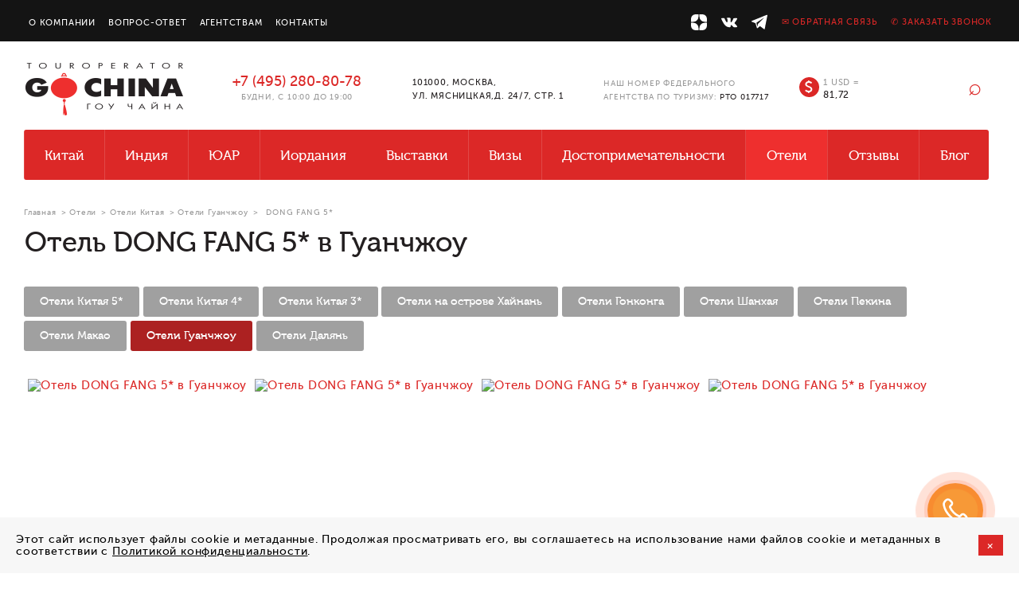

--- FILE ---
content_type: text/html; charset=utf-8
request_url: https://gochina.ru/hotels/oteli-kitaya/oteli-guanchzhou/dong-fang-5/
body_size: 11132
content:

<!DOCTYPE HTML>
<html lang="ru-RU">
<head itemscope itemtype="http://schema.org/WPHeader">
<link href="/favicon.png" rel="shortcut icon" type="image/png">
<title itemprop="headline">Отель DONG FANG 5* в Гуанчжоу - Гоу Чайна</title>
<meta property="og:title" content="Отель DONG FANG 5* в Гуанчжоу">
<meta property="og:description" content="Отель DONG FANG 5* в Гуанчжоу. Оформите туры и визы на сайте или позвоните нам +7 (495) 280-80-78.">
<meta property="og:site_name" content="Гоу Чайна - туры и визы в ЮАР, Иорданию, Шри Ланку и Китай от туроператора из Москвы">
<meta property="og:type" content="website">
<meta property="og:url" content="https://gochina.ru/dong-fang-5">
<meta property="og:image" content="https://gochina.ru/gochina_logo.jpg">
 
<link rel="canonical" href="https://gochina.ru/hotels/oteli-kitaya/oteli-guanchzhou/dong-fang-5/">

<base href="https://gochina.ru/" />
<meta http-equiv="Content-Type" content="text/html; charset=utf-8">
<meta name="viewport" content="width=device-width, initial-scale=1.0">
<meta name="description" itemprop="description" content="Описание отеля DONG FANG 5*. Забронируйте отель в Гуанчжоу по телефону: +7 (495) 280-80-78"/>
<meta name="description" content="Отель DONG FANG 5* в Гуанчжоу. Поможем с визой, с перелетом, с проживанием. Наш телефон в Москве: +7 (495) 280-80-78"/>
<link rel="stylesheet" type="text/css" href="https://gochina.ru/tmp/cache/stylesheet_combined_4a78d0bb1a7503a91f766a38622041db.css" />

<meta name="format-detection" content="telephone=no">

<script src="/js/jquery-3.6.0.min.js"></script>
<script src="/js/common.js"></script>

<link href="js/fancybox/jquery.fancybox.min.css" rel="stylesheet" type="text/css">
<script src="js/fancybox/jquery.fancybox.min.js"></script>

<script src="/js/jquery.fancybox.pack.js"></script>
<script src="/js/fancy_main.js"></script>

<script src="/js/jquery.validate.js"></script>
<script src="/js/maskedinput.min.js"></script>
<script src="/js/phone_mask.js"></script>
<script src="/msgr/msgr.js"></script>


<script src="/bxslider/jquery.bxslider.min.js"></script>
  <link href="/bxslider/jquery.bxslider.css" rel="stylesheet">
</head><body>

<!--schema-->
<div class="cbc">
 <!--a name="toptop"></a-->
<header>
   <div class="h_top_block">
      <div class="container cf">
         <nav class="h_top_nav">
            <ul class="cf s123cd" itemscope itemtype="http://schema.org/SiteNavigationElement"><li><a href="https://gochina.ru/about/" itemprop="url">О компании</a></li>
<li><a href="https://gochina.ru/vopros-otvet/" itemprop="url">Вопрос-ответ</a></li>
<li><a href="https://gochina.ru/agentstvam/" itemprop="url">Агентствам</a></li>
<li><a href="https://gochina.ru/contacts/" itemprop="url">Контакты</a></li>
</ul>
         </nav>
         <ul class="h_feeback_nav cf">
            <li class="social-top"><a class="insta" href="https://zen.yandex.ru/id/5ca5ace33dd2f700b3b0cc9d" target="_blank" rel="nofollow"><img src="/uploads/images/social/2019-ico-zen-white.svg" alt="Гоучайна в Yandex Дзен"></a></li>
            <li class="social-top"><a class="tme" href="https://vk.com/gochina_ru" target="_blank" rel="nofollow"><img src="/uploads/images/social/2022-icon-vk.svg" alt="Гоучайна в ВК"></a></li>
            <li class="social-top"><a class="tme" href="https://tlgg.ru/gochinaru" target="_blank" rel="nofollow"><img src="/uploads/images/social/2019-ico-telegram.svg" alt="Гоучайна в Telegram"></a></li>
            <li><a href="#l-form5" onclick="void(yaCounter28683246.reachGoal('obr_otkr')); void(ga('send', 'pageview', '/obr_otkr/'));" class="call_back" rel="nofollow" data-fancybox="">&#9993; Обратная связь</a></li>
            <li><a href="#l-form4" onclick="void(yaCounter28683246.reachGoal('zv_otkr')); void(ga('send', 'pageview', '/zv_otkr/'));" class="call_back" data-fancybox="" rel="nofollow">&#9990; Заказать звонок</a></li>
         </ul>
      </div>
   </div>
   <div class="container">
   <div class="cf">
      <div class="h_logo_box"><a href="/"><img src="/img/logo.png" alt="Туроператор Гоучайна"></a></div>
      <div class="h_feeback_nav_mob cf">
         <div>
            <a class="mailicon" href="#l-form5" data-fancybox=""><img src="/uploads/images/icon-email-green.svg" alt="Гоучайна в WhatsApp"></a>
            <a class="whats" href="tel:+74952808078" target="_blank"><img src="/uploads/images/social/icon-phone.svg" alt="Позвоните нам"></a>
            <a class="insta" href="https://zen.yandex.ru/id/5ca5ace33dd2f700b3b0cc9d" target="_blank" rel="nofollow"><img src="/uploads/images/social/2019-ico-zen.svg" alt="Гоучайна в Yandex Дзен"></a>
            <a class="tme" href="https://vk.com/gochina_ru" target="_blank" rel="nofollow"><img src="/uploads/images/social/2022-icon-vk-color.svg" alt="Гоучайна в ВК"></a>
            <a class="tme" href="https://t.me/gochinaru" target="_blank" rel="nofollow"><img src="/uploads/images/social/telegram-icon-actual.svg" alt="Гоучайна в Telegram"></a>
         </div>
      </div>
      <div class="h_phone_box">
         <div class="phone"><span class="phone_num" data-phone="+74952808078">+7 (495) 280-80-78</span></div>
         <div class="wtime">будни, с 10:00 до 19:00</div>
      </div>
      <div class="h_whats">
         
      </div>
      <div class="h_addr">101000, Москва, <br>ул. Мясницкая,д. 24/7, стр. 1</div>
      <div class="h_rstr_info">Наш номер Федерального агентства по туризму: <span>РТО 017717</span></div>
      <div class="h_search_box"><div class="h-search">
 <div class="h-search__wrap">
  <form action="https://gochina.ru/search/" id="gsearchform">
   <input type="text"  name="phrase"  value="" placeholder="Поиск по турам..." class="h-search__field"  autocomplete="off">
   <button type="submit" class="h-search__button" title="Найти">&#8981;</button>
  </form>
 </div>
 
</div>
<span class="h-open-search js-open-search"></span><script>
var searchID = 0;

function GetSearch(phrase) {
	$('#gsearchajaxresult').show();
	$('#gsearchajaxresult').html('<div id="gsearchpreloader" style="text-align:center"><img src="https://gochina.ru/modules/GSearch/images/search_animate.gif" width="60" /></div>');
	$.ajax({
		url: '/gsajax/',
		method: "POST",
		data: {
			phrase: phrase
		},
		cache: false,
		dataType: "html",
		success: function (datas) {
			$('#gsearchajaxresult').html('');
			if (datas != null) {
        $('#gsearchajaxresult').html(datas);
			} else {
				$('#gsearchajaxresult').hide();
			}
		}
	});
}
$('input[name="phrase"]').keyup(function (e) {
  if ( !$('#gsearchajaxresult').length ) {
    $('#gsearchform').after('<div id="gsearchajaxresult"></div>');
  }
  clearTimeout(searchID);
  var ecode = e.charCode || e.keyCode || 0;
  //if ( (ecode >= 65 && ecode <= 90) || (ecode >= 188 && ecode <= 192) || (ecode >= 96 && ecode <= 105) || (ecode >= 48 && ecode <= 57) || ecode == 8 || ecode == 32 || ecode == 46 || ecode == 109 || ecode == 219 || ecode == 221 || ecode == 222 || ecode == 186 || ecode == 229 ) {
  var phrase = $('input[name="phrase"]').val();
  $('.more_result').attr('href', 'https://gochina.ru/search/?phrase=' + phrase);
  if (phrase.length == 0) $('#gsearchajaxresult').hide();
  if (phrase.length > 2) {
    searchID = setTimeout("GetSearch('" + phrase + "')", 1000);
  }
  //}
  return false;
});
$(document).ready(function(){
  $('body').not('#gsearchajaxresult').on('click', function(){ $('#gsearchajaxresult').hide(); })
});
</script>
</div>
      <a href="#" class="h_show_search">&#8981;</a>
      <div class="h_kurs_val">
         <div class="ico_dollar">&dollar;</div>
         <div class="course">1 usd =<br> <span>81,72</span></div>
      </div>
   </div>
   <nav class="main_menu">
      <div class="h_feeback_nav_mob cf">
         <div>
            <a class="whats" href="tel:+74952808078" target="_blank"><img src="/uploads/images/social/icon-phone.svg" alt="Позвоните нам"></a>
            
            <a class="insta" href="https://zen.yandex.ru/id/5ca5ace33dd2f700b3b0cc9d" target="_blank"><img src="/uploads/images/social/2019-ico-zen.svg" alt="Гоучайна в Yandex Дзен"></a>
            <a class="tme" href="https://vk.com/gochina_ru" target="_blank"><img src="/uploads/images/social/2022-icon-vk-color.svg" alt="Гоучайна в ВК"></a>
            <a class="tme" href="https://t.me/gochinaru" target="_blank"><img src="/uploads/images/social/telegram-icon-actual.svg" alt="Гоучайна в Telegram"></a>
         </div>
      </div>
      <ul class="cf" itemscope itemtype="http://schema.org/SiteNavigationElement">
              

         <li>
  <a href="https://gochina.ru/tury-v-kitaj-iz-moskvy/" >Китай</a>   
  













<ul class="sabn cat_menu_list">
  <li class="sabn-item">
    <a class="sabn-item__wrap" href="https://gochina.ru/tury-v-kitaj-iz-moskvy/" itemprop="url">   
    <span class="sabn-item__cover" style="background-image: url('/uploads/images/vse_turi-kitay.jpg');"></span>   
    <span class="sabn-item__title">Все туры в Китай</span>
    </a>
  </li>
  <li class="sabn-item">
    <a class="sabn-item__wrap " href="tury-v-kitaj-iz-moskvy/tury-ekskursionnye/" itemprop="url">   
    <span class="sabn-item__cover" style="background-image: url('/uploads/gss/categories/1/img_1.jpg');"></span>   
    <span class="sabn-item__title">Экскурсионные туры</span>
    </a>
  </li>
  <li class="sabn-item">
    <a class="sabn-item__wrap " href="tury-v-kitaj-iz-moskvy/tury-kombinirovannye/" itemprop="url">   
    <span class="sabn-item__cover" style="background-image: url('/uploads/gss/categories/2/img_1.jpg');"></span>   
    <span class="sabn-item__title">Комбинированные туры</span>
    </a>
  </li>
  <li class="sabn-item">
    <a class="sabn-item__wrap " href="tury-v-kitaj-iz-moskvy/tury-biznes_i_shop_tury/" itemprop="url">   
    <span class="sabn-item__cover" style="background-image: url('/uploads/gss/categories/7/img_1.jpg');"></span>   
    <span class="sabn-item__title">Бизнес и шоп туры</span>
    </a>
  </li>
  <li class="sabn-item">
    <a class="sabn-item__wrap " href="tury-v-kitaj-iz-moskvy/tury-tury_na_novyj_god/" itemprop="url">   
    <span class="sabn-item__cover" style="background-image: url('/uploads/gss/categories/14/img_1.jpg');"></span>   
    <span class="sabn-item__title">Комбинированные туры</span>
    </a>
  </li>
  <li class="sabn-item">
    <a class="sabn-item__wrap " href="tury-v-kitaj-iz-moskvy/tury-tury_na_vystavki/" itemprop="url">   
    <span class="sabn-item__cover" style="background-image: url('/uploads/gss/categories/17/img_1.jpg');"></span>   
    <span class="sabn-item__title">Туры на выставки</span>
    </a>
  </li>
  <li class="sabn-item">
    <a class="sabn-item__wrap " href="tury-v-kitaj-iz-moskvy/tury-mebelnye_tury/" itemprop="url">   
    <span class="sabn-item__cover" style="background-image: url('/uploads/gss/categories/4/img_1.jpg');"></span>   
    <span class="sabn-item__title">Мебельные туры</span>
    </a>
  </li>
  <li class="sabn-item">
    <a class="sabn-item__wrap " href="tury-v-kitaj-iz-moskvy/tury-tury_na_lechenie/" itemprop="url">   
    <span class="sabn-item__cover" style="background-image: url('/uploads/gss/categories/3/img_1.jpg');"></span>   
    <span class="sabn-item__title">Туры на лечение</span>
    </a>
  </li>
  <li class="sabn-item">
    <a class="sabn-item__wrap " href="tury-v-kitaj-iz-moskvy/tury-eksklyuzivnye_tury/" itemprop="url">   
    <span class="sabn-item__cover" style="background-image: url('/uploads/gss/categories/41/img_1.jpg');"></span>   
    <span class="sabn-item__title">Эксклюзивные туры</span>
    </a>
  </li>
  <li class="sabn-item">
    <a class="sabn-item__wrap " href="tury-v-kitaj-iz-moskvy/tury-nedorogie_tury/" itemprop="url">   
    <span class="sabn-item__cover" style="background-image: url('/uploads/gss/categories/176/img_1.jpg');"></span>   
    <span class="sabn-item__title">Недорогие туры</span>
    </a>
  </li>
  <li class="sabn-item">
    <a class="sabn-item__wrap " href="tury-v-kitaj-iz-moskvy/tury-populyarnye_tury/" itemprop="url">   
    <span class="sabn-item__cover" style="background-image: url('/uploads/gss/categories/177/img_1.jpg');"></span>   
    <span class="sabn-item__title">Популярные туры</span>
    </a>
  </li>
</ul>

   
</li>
<li>
  <a href="https://gochina.ru/tury-v-indiyu/" >Индия</a>   
  

<ul class="sabn cat_menu_list">
  <li class="sabn-item">
    <a class="sabn-item__wrap" href="/tury-v-indiyu/tury-ekskursionnye/" itemprop="url">   
    <span class="sabn-item__cover" style="background-image: url('/uploads/gss/categories/275/img_1.jpg');"></span>   
    <span class="sabn-item__title">Экскурсионные туры</span>
    </a>
  </li>
  <li class="sabn-item">
    <a class="sabn-item__wrap" href="/tury-v-indiyu/tury-kombinirovannye/" itemprop="url">   
    <span class="sabn-item__cover" style="background-image: url('/uploads/gss/categories/279/img_1.jpg');"></span>   
    <span class="sabn-item__title">Комбинированные туры</span>
    </a>
  </li>
  <li class="sabn-item">
    <a class="sabn-item__wrap" href="/tury-v-indiyu/tury-gruppovye/" itemprop="url">   
    <span class="sabn-item__cover" style="background-image: url('/uploads/gss/categories/276/img_1.jpg');"></span>   
    <span class="sabn-item__title">Групповые туры</span>
    </a>
  </li>
  <li class="sabn-item">
    <a class="sabn-item__wrap" href="/tury-v-indiyu/tury-individualnye/" itemprop="url">   
    <span class="sabn-item__cover" style="background-image: url('/uploads/gss/categories/277/img_1.jpg');"></span>   
    <span class="sabn-item__title">Индивидуальные туры</span>
    </a>
  </li>
</ul>













   
</li>
<li>
  <a href="https://gochina.ru/tury-v-yuar/" >ЮАР</a>   
  










<ul class="sabn cat_menu_list">

  <li class="sabn-item">
    <a class="sabn-item__wrap" href="/tury-v-yuar/tury-ekskursionnye/" itemprop="url">   
    <span class="sabn-item__cover" style="background-image: url('/uploads/gss/goods/578/01m_01b_1.jpg');"></span>   
    <span class="sabn-item__title">Экскурсионные туры</span>
    </a>
  </li>
  <li class="sabn-item">
    <a class="sabn-item__wrap" href="/tury-v-yuar/tury-avtorskie/" itemprop="url">   
    <span class="sabn-item__cover" style="background-image: url('/uploads/gss/goods/579/01m_01b_1.jpg');"></span>   
    <span class="sabn-item__title">Авторские туры</span>
    </a>
  </li>
  <li class="sabn-item">
    <a class="sabn-item__wrap" href="/tury-v-yuar/tury-gruppovye/" itemprop="url">   
    <span class="sabn-item__cover" style="background-image: url('/uploads/gss/goods/583/01m_01b_1.jpg');"></span>   
    <span class="sabn-item__title">Групповые туры</span>
    </a>
  </li>
  <li class="sabn-item">
    <a class="sabn-item__wrap" href="/tury-v-yuar/tury-otdyh_na_more/" itemprop="url">   
    <span class="sabn-item__cover" style="background-image: url('/uploads/gss/goods/583/01m_01b_1.jpg');"></span>   
    <span class="sabn-item__title">Отдых на море</span>
    </a>
  </li>

</ul>




   
</li>
<li>
  <a href="https://gochina.ru/tury-v-iordaniyu/" >Иордания</a>   
  




<ul class="sabn cat_menu_list">

 <li class="sabn-item">
    <a class="sabn-item__wrap" href="/tury-v-iordaniyu/tury-individualnye/" itemprop="url">   
    <span class="sabn-item__cover" style="background-image: url('/uploads/gss/goods/440/01m_1.jpg');"></span>   
    <span class="sabn-item__title">Индивидуальные туры</span>
    </a>
  </li>
  <li class="sabn-item">
    <a class="sabn-item__wrap " href="tury-v-iordaniyu/tury-kombinirovannye/" itemprop="url">   
    <span class="sabn-item__cover" style="background-image: url('/uploads/gss/goods/436/01m_1.jpg');"></span>   
    <span class="sabn-item__title">Комбинированные туры</span>
    </a>
  </li>
  <li class="sabn-item">
    <a class="sabn-item__wrap" href="/tury-v-iordaniyu/tury-krasnoe_more/" itemprop="url">   
    <span class="sabn-item__cover" style="background-image: url('/uploads/gss/goods/436/02b_2.jpg');"></span>   
    <span class="sabn-item__title">На Красное море</span>
    </a>
  </li>
  <li class="sabn-item">
    <a class="sabn-item__wrap " href="/tury-v-iordaniyu/tury-plyazhnyj_otdyh/" itemprop="url">   
    <span class="sabn-item__cover" style="background-image: url('/uploads/gss/categories/273/img_1.jpg');"></span>   
    <span class="sabn-item__title">Пляжный отдых</span>
    </a>
  </li>
  <li class="sabn-item">
    <a class="sabn-item__wrap " href="/tury-v-iordaniyu/tury-v_petru/" itemprop="url">   
    <span class="sabn-item__cover" style="background-image: url('/uploads/gss/goods/445/02m_2.jpg');"></span>   
    <span class="sabn-item__title">Туры в Петру</span>
    </a>
  </li>
  <li class="sabn-item">
    <a class="sabn-item__wrap " href="/tury-v-iordaniyu/tury-ekskursionnye/" itemprop="url">   
    <span class="sabn-item__cover" style="background-image: url('/uploads/gss/categories/219/img_1.jpg');"></span>   
    <span class="sabn-item__title">Экскурсионные туры</span>
    </a>
  </li>
</ul>










   
</li>
 

           
  
  

      <li class="first" aria-haspopup="true">        <a href="https://gochina.ru/vystavki/">Выставки</a>        
    <ul class="sabn">
 <li class="sabn-item">
  <a  class="sabn-item__wrap " href="https://gochina.ru/vystavki/vystavki-v-shanhae/" itemprop="url">
    <span class="sabn-item__cover" style="background-image: url('https://gochina.ru/modules/Cataloger/Cataloger.Image.php?i=vystavki-v-shanhae_s_1_270_1&amp;ac=98449');"></span>
    <span class="sabn-item__title">Выставки в Шанхае</span>
  </a>
 </li>
 <li class="sabn-item">
  <a  class="sabn-item__wrap " href="https://gochina.ru/vystavki/vystavki-v-pekine/" itemprop="url">
    <span class="sabn-item__cover" style="background-image: url('https://gochina.ru/modules/Cataloger/Cataloger.Image.php?i=vystavki-v-pekine_s_1_270_1&amp;ac=31334');"></span>
    <span class="sabn-item__title">Выставки в Пекине</span>
  </a>
 </li>
 <li class="sabn-item">
  <a  class="sabn-item__wrap " href="https://gochina.ru/vystavki/vystavki-v-guanchzhou/" itemprop="url">
    <span class="sabn-item__cover" style="background-image: url('https://gochina.ru/modules/Cataloger/Cataloger.Image.php?i=vystavki-v-guanchzhou_s_1_270_1&amp;ac=67053');"></span>
    <span class="sabn-item__title">Выставки в Гуанчжоу</span>
  </a>
 </li>
 <li class="sabn-item">
  <a  class="sabn-item__wrap " href="https://gochina.ru/vystavki/vystavki-v-gonkonge/" itemprop="url">
    <span class="sabn-item__cover" style="background-image: url('https://gochina.ru/modules/Cataloger/Cataloger.Image.php?i=vystavki-v-gonkonge_s_1_270_1&amp;ac=21816');"></span>
    <span class="sabn-item__title">Выставки в Гонконге</span>
  </a>
 </li>
</ul>


    
  </li>
    <li class="sepor"></li>
        <li>
        <a href="https://gochina.ru/vizy/">Визы</a>        <ul class="sabn">
 <li class="sabn-item">
  <a  class="sabn-item__wrap " href="https://gochina.ru/vizy/viza-v-kitaj/" itemprop="url">
    <span class="sabn-item__cover" style="background-image: url('https://gochina.ru/modules/Cataloger/Cataloger.Image.php?i=viza-v-kitaj_s_1_270_1&amp;ac=89327');"></span>
    <span class="sabn-item__title">Визы в Китай</span>
  </a>
 </li>
 <li class="sabn-item">
  <a  class="sabn-item__wrap " href="https://gochina.ru/vizy/viza-v-tajvan/" itemprop="url">
    <span class="sabn-item__cover" style="background-image: url('https://gochina.ru/modules/Cataloger/Cataloger.Image.php?i=viza-v-tajvan_s_1_270_1&amp;ac=73466');"></span>
    <span class="sabn-item__title">Виза на Тайвань</span>
  </a>
 </li>
 <li class="sabn-item">
  <a  class="sabn-item__wrap " href="https://gochina.ru/vizy/viza-v-indiyu/" itemprop="url">
    <span class="sabn-item__cover" style="background-image: url('https://gochina.ru/modules/Cataloger/Cataloger.Image.php?i=viza-v-indiyu_s_1_270_1&amp;ac=74538');"></span>
    <span class="sabn-item__title">Виза в Индию</span>
  </a>
 </li>
 <li class="sabn-item">
  <a  class="sabn-item__wrap " href="https://gochina.ru/vizy/vizy-v-nepal/" itemprop="url">
    <span class="sabn-item__cover" style="background-image: url('https://gochina.ru/modules/Cataloger/Cataloger.Image.php?i=vizy-v-nepal_s_1_270_1&amp;ac=37907');"></span>
    <span class="sabn-item__title">Виза в Непал</span>
  </a>
 </li>
</ul>


    
  </li>
    <li class="sepor"></li>
        <li>
        <a href="https://gochina.ru/dostoprimechatelnosti/">Достопримечательности</a>        <ul class="sabn">
 <li class="sabn-item">
  <a  class="sabn-item__wrap " href="https://gochina.ru/dostoprimechatelnosti/goroda-kitaya/"  itemprop="url">
    <span class="sabn-item__cover" style="background-image: url('https://gochina.ru/uploads/images/goroda-kitaya/goroda-kitaya.jpg');"></span>
    <span class="sabn-item__title">Города Китая</span>
  </a>
 </li>
 <li class="sabn-item">
  <a  class="sabn-item__wrap " href="https://gochina.ru/dostoprimechatelnosti/goroda-yuar/"  itemprop="url">
    <span class="sabn-item__cover" style="background-image: url('https://gochina.ru/uploads/images/goroda-yuar/gorod-kejptaun-yuar.jpg');"></span>
    <span class="sabn-item__title">Города ЮАР</span>
  </a>
 </li>
 <li class="sabn-item">
  <a  class="sabn-item__wrap " href="https://gochina.ru/dostoprimechatelnosti/goroda-shri-lanki/"  itemprop="url">
    <span class="sabn-item__cover" style="background-image: url('/uploads/images/goroda-shri-lanki/sri-lanka.jpg');"></span>
    <span class="sabn-item__title">Города Шри Ланки</span>
  </a>
 </li>
 <li class="sabn-item">
  <a  class="sabn-item__wrap " href="https://gochina.ru/dostoprimechatelnosti/goroda-iordanii/"  itemprop="url">
    <span class="sabn-item__cover" style="background-image: url('/uploads/images/goroda-iordanii/amman.jpg');"></span>
    <span class="sabn-item__title">Города Иордании</span>
  </a>
 </li>
 <li class="sabn-item">
  <a  class="sabn-item__wrap " href="https://gochina.ru/dostoprimechatelnosti/goroda-indii/"  itemprop="url">
    <span class="sabn-item__cover" style="background-image: url('https://gochina.ru/uploads/images/goroda-indii/agra/gorod-agra.jpg');"></span>
    <span class="sabn-item__title">Города Индии</span>
  </a>
 </li>
 <li class="sabn-item">
  <a  class="sabn-item__wrap " href="https://gochina.ru/dostoprimechatelnosti/goroda-nepala/"  itemprop="url">
    <span class="sabn-item__cover" style="background-image: url('https://gochina.ru/uploads/images/goroda-nepal/katmandu/gorod-kathmandu.jpg');"></span>
    <span class="sabn-item__title">Города Непала</span>
  </a>
 </li>
</ul>


    
  </li>
    <li class="sepor"></li>
        <li>
        <a class="active" href="https://gochina.ru/hotels/">Отели</a>        
    <ul class="sabn">
 <li class="sabn-item">
  <a  class="sabn-item__wrap " href="https://gochina.ru/hotels/oteli-iordanii/" itemprop="url">
    <span class="sabn-item__cover" style="background-image: url('https://gochina.ru/modules/Cataloger/Cataloger.Image.php?i=oteli-iordanii_s_1_270_1&amp;ac=72928');"></span>
    <span class="sabn-item__title">Отели Иордании</span>
  </a>
 </li>
 <li class="sabn-item">
  <a  class="sabn-item__wrap " href="https://gochina.ru/hotels/oteli-shri-lanki/" itemprop="url">
    <span class="sabn-item__cover" style="background-image: url('https://gochina.ru/modules/Cataloger/Cataloger.Image.php?i=oteli-shri-lanki_s_1_270_1&amp;ac=44681');"></span>
    <span class="sabn-item__title">Отели Шри Ланки</span>
  </a>
 </li>
 <li class="sabn-item">
  <a  class="sabn-item__wrap " href="https://gochina.ru/hotels/oteli-kitaya/" itemprop="url">
    <span class="sabn-item__cover" style="background-image: url('https://gochina.ru/modules/Cataloger/Cataloger.Image.php?i=oteli-kitaya_s_1_270_1&amp;ac=54714');"></span>
    <span class="sabn-item__title">Отели Китая</span>
  </a>
 </li>
</ul>



    
  </li>
    <li class="sepor"></li>
        <li>
        <a href="https://gochina.ru/otzivi/">Отзывы</a>    
  </li>
    <li class="sepor"></li>
        <li>
        <a href="https://gochina.ru/blog-dlya-puteshestvennikov/">Блог</a>    
  </li>
    <li class="sepor"></li>
    
      </ul>
      <ul class="mob_show"><li><a href="https://gochina.ru/about/">О компании</a></li>
<li><a href="https://gochina.ru/vopros-otvet/">Вопрос-ответ</a></li>
<li><a href="https://gochina.ru/agentstvam/">Агентствам</a></li>
<li><a href="https://gochina.ru/contacts/">Контакты</a></li>
</ul>
      <span class="close_nav_btn"></span>
   </nav>
   <span class="open_nav_btn"></span>
   
   </div>
</header>
<div class="mob_main_menu">
   <a href="/tury-v-kitaj-iz-moskvy/">Китай</a>
   <a href="/tury-v-yuar/">ЮАР</a>
   <a href="/tury-na-shri-lanku/">Шри Ланка</a>
   <a href="/tury-v-iordaniyu/">Иордания</a>
   <a href="/tury-v-indiyu/">Индия</a>
   <a href="/tury-v-severnuyu-koreyu/">Северная Корея</a>
   <a href="/vizy/">Визы</a>
   <a href="/dostoprimechatelnosti/">Достопримечательности</a>
   <a href="/hotels/">Отели</a>
</div>
  <div class="container page_content">
  <div itemscope itemtype="http://schema.org/WebPage">
   <div class="breadcrumb"  itemprop="breadcrumb">
       <a class="hlbkrski" href="https://gochina.ru/">Главная</a><span class="sepor">></span>
    <a class="hlbkrski" href="https://gochina.ru/hotels/">Отели</a><span class="sepor">></span>
    <a class="hlbkrski" href="https://gochina.ru/hotels/oteli-kitaya/">Отели Китая</a><span class="sepor">></span>
    <a class="hlbkrski" href="https://gochina.ru/hotels/oteli-kitaya/oteli-guanchzhou/">Отели Гуанчжоу</a><span class="sepor">></span>
    <span>DONG FANG 5*</span>
 
     
    <h1>Отель DONG FANG 5* в Гуанчжоу</h1>
      </div>

   <div class="tour_descr cf">
    <div class="info_boxmy">
     
     <div class="rblocks">
<a href="https://gochina.ru/hotels/oteli-kitaya/oteli-kitaya-5-zvezd/">Отели Китая 5*</a>
<a href="https://gochina.ru/hotels/oteli-kitaya/oteli-kitaya-4-zvezdy/">Отели Китая 4*</a>
<a href="https://gochina.ru/hotels/oteli-kitaya/oteli-kitaya-3-zvezdy/">Отели Китая 3*</a>
<a href="https://gochina.ru/hotels/oteli-kitaya/oteli-na-o-hajnan/">Отели на острове Хайнань</a>
<a href="https://gochina.ru/hotels/oteli-kitaya/oteli-gonkonga/">Отели Гонконга</a>
<a href="https://gochina.ru/hotels/oteli-kitaya/oteli-shanhaya/">Отели Шанхая</a>
<a href="https://gochina.ru/hotels/oteli-kitaya/oteli-pekina/">Отели Пекина</a>
<a href="https://gochina.ru/hotels/oteli-kitaya/oteli-makao/">Отели Макао</a>
<a class="active" href="https://gochina.ru/hotels/oteli-kitaya/oteli-guanchzhou/" >Отели Гуанчжоу</a>
<a href="https://gochina.ru/hotels/oteli-kitaya/oteli-dalyan/">Отели Далянь</a>
 
</div>

<div class="hotel_page">
      <ul class="photo_gallery cf">
                              <li><a href="https://gochina.ru/uploads/images/catalog_src/dong-fang-5_src_2.jpg" class="fb" data-fancybox-group="gal" alt="Отель DONG FANG 5* в Гуанчжоу" title="Отель DONG FANG 5* в Гуанчжоу"><img src="https://gochina.ru/modules/Cataloger/Cataloger.Image.php?i=dong-fang-5_t_2_270_1&amp;ac=26462" alt="Отель DONG FANG 5* в Гуанчжоу" title="Отель DONG FANG 5* в Гуанчжоу" /></a></li>
                        <li><a href="https://gochina.ru/uploads/images/catalog_src/dong-fang-5_src_3.jpg" class="fb" data-fancybox-group="gal" alt="Отель DONG FANG 5* в Гуанчжоу" title="Отель DONG FANG 5* в Гуанчжоу"><img src="https://gochina.ru/modules/Cataloger/Cataloger.Image.php?i=dong-fang-5_t_3_270_1&amp;ac=67130" alt="Отель DONG FANG 5* в Гуанчжоу" title="Отель DONG FANG 5* в Гуанчжоу" /></a></li>
                        <li><a href="https://gochina.ru/uploads/images/catalog_src/dong-fang-5_src_4.jpg" class="fb" data-fancybox-group="gal" alt="Отель DONG FANG 5* в Гуанчжоу" title="Отель DONG FANG 5* в Гуанчжоу"><img src="https://gochina.ru/modules/Cataloger/Cataloger.Image.php?i=dong-fang-5_t_4_270_1&amp;ac=43786" alt="Отель DONG FANG 5* в Гуанчжоу" title="Отель DONG FANG 5* в Гуанчжоу" /></a></li>
                        <li><a href="https://gochina.ru/uploads/images/catalog_src/dong-fang-5_src_5.jpg" class="fb" data-fancybox-group="gal" alt="Отель DONG FANG 5* в Гуанчжоу" title="Отель DONG FANG 5* в Гуанчжоу"><img src="https://gochina.ru/modules/Cataloger/Cataloger.Image.php?i=dong-fang-5_t_5_270_1&amp;ac=84430" alt="Отель DONG FANG 5* в Гуанчжоу" title="Отель DONG FANG 5* в Гуанчжоу" /></a></li>
                        <li><a href="https://gochina.ru/uploads/images/catalog_src/dong-fang-5_src_6.jpg" class="fb" data-fancybox-group="gal" alt="Отель DONG FANG 5* в Гуанчжоу" title="Отель DONG FANG 5* в Гуанчжоу"><img src="https://gochina.ru/modules/Cataloger/Cataloger.Image.php?i=dong-fang-5_t_6_270_1&amp;ac=10958" alt="Отель DONG FANG 5* в Гуанчжоу" title="Отель DONG FANG 5* в Гуанчжоу" /></a></li>
                        <li><a href="https://gochina.ru/uploads/images/catalog_src/dong-fang-5_src_7.jpg" class="fb" data-fancybox-group="gal" alt="Отель DONG FANG 5* в Гуанчжоу" title="Отель DONG FANG 5* в Гуанчжоу"><img src="https://gochina.ru/modules/Cataloger/Cataloger.Image.php?i=dong-fang-5_t_7_270_1&amp;ac=83837" alt="Отель DONG FANG 5* в Гуанчжоу" title="Отель DONG FANG 5* в Гуанчжоу" /></a></li>
                        <li><a href="https://gochina.ru/uploads/images/catalog_src/dong-fang-5_src_8.jpg" class="fb" data-fancybox-group="gal" alt="Отель DONG FANG 5* в Гуанчжоу" title="Отель DONG FANG 5* в Гуанчжоу"><img src="https://gochina.ru/modules/Cataloger/Cataloger.Image.php?i=dong-fang-5_t_8_270_1&amp;ac=43190" alt="Отель DONG FANG 5* в Гуанчжоу" title="Отель DONG FANG 5* в Гуанчжоу" /></a></li>
                        <li><a href="https://gochina.ru/uploads/images/catalog_src/dong-fang-5_src_9.jpg" class="fb" data-fancybox-group="gal" alt="Отель DONG FANG 5* в Гуанчжоу" title="Отель DONG FANG 5* в Гуанчжоу"><img src="https://gochina.ru/modules/Cataloger/Cataloger.Image.php?i=dong-fang-5_t_9_270_1&amp;ac=86560" alt="Отель DONG FANG 5* в Гуанчжоу" title="Отель DONG FANG 5* в Гуанчжоу" /></a></li>
               </ul>
     <div class="opisbk">Один из лучших отелей Гуанчжоу, входящий в гостиничную группу "Preferred Hotel Group" (брэнд "Summit Hotels &amp; Resorts"). Расположен в главном центральном районе Юесю/Yuexiu, между известными парками Юесю и Лихуа, на территории сада площадью 10000 кв.м, в 15 км до выставочного комплекса Pazhou Convention Exhibition Centre. Реновирован в 2011г.</div>
   <div class="hotel_info cf">
      <ul class="contacts">
         <li><span class="lbl">Адрес: </span><span class="val">120 Liu Hua Road, Yuexiu District, Guangzhou</span></li>         <!--noindex-->
         <li><span class="lbl">Сайт: </span><a href="http://hoteldongfang.com/en/index.aspx" class="val">hoteldongfang.com</a></li>         <!--/noindex-->
      </ul>
      <div class="descr">
         <div class="action_box">
            <a href="/ tury-v-guanchzhou/" class="red_btn fb answer"><span style="padding-bottom: 0;" class="aircraft">Туры в Гуанчжоу</span></a>
            <a href="#l-form7" class="red_btn fb request"><span style="padding-bottom: 0;" class="ico_mail">Отправить заявку</span></a>
            <a href="#l-form6" class="red_btn fb answer"><span style="padding-bottom: 0;" class="ico_mail">Задать вопрос</span></a>
         </div>
      </div>
   </div>
   <hr />
   <div class="hotel_param cf">
   <div class="map-in">
<h2>Расположение отеля на карте</h2>
<iframe src="https://www.google.com/maps/embed?pb=!1m18!1m12!1m3!1d14675.277529320096!2d113.25007623543797!3d23.14027632512968!2m3!1f0!2f0!3f0!3m2!1i1024!2i768!4f13.1!3m3!1m2!1s0x0%3A0xd249261cd12dd31e!2sDongfang+Hotel!5e0!3m2!1sru!2sua!4v1523560914136" width="100%" height="450" frameborder="0" style="border:0" allowfullscreen></iframe></div>
<hr />
      <div class="col">
         <h2>В отеле</h2>
         <ul class="param_list">
<li>699 номеров и Suites (от 34 кв.м, с 1 по 10 этаж)</li>
<li>6 ресторанов (международная кухня в Cafe More и Western, разнообразная китайская кантонская кухня в Dong Fang Hall, Nan Guo Yan Yue, Jiang Nan Si Zhu и Macao Street), лобби-бар</li>
<li>открытый подогреваемый бассейн; фитнес-центр; спа-центр, салон красоты; сквош, настольный теннис</li>
<li>международный центр для проведения выставок и конференций "Dong Fang International Convention and Exhibition Center" общей площадью 8000 кв.м (Золотой зал площадью 3036 кв.м и 8 многофункциональных залов)</li>
<li>бизнес-центр</li>
<li>доступ в Интернет в общественных зонах (Wi-Fi)</li>
<li>магазины</li>
<li>прачечная, химчистка</li>
<li>обмен валюты</li>
</ul>
      </div>
      <div class="col">
         <h2>В номере</h2>
         <ul class="param_list">
<li>ванная комната, фен</li>
<li>кондиционер с индивидуальным управлением</li>
<li>телевизор со спутниковыми каналами</li>
<li>DVD плеер</li>
<li>телефон</li>
<li>доступ в Интернет</li>
<li>мини-бар, холодильник</li>
<li>сейф</li>
<li>набор для приготовления кофе/чая</li>
</ul>
      </div>
   </div>
</div>
<a href="#l-form7" class="red_btn fb request"><span class="ico_mail">Отправить заявку</span></a>
<a href="#l-form6" class="red_btn fb answer"><span class="ico_mail">Задать вопрос</span></a>


    </div>
   </div>
   <div class="container page_content">
<div class="promo_list">
  <div class="header-h2 white-txt">Специальные предложения</div>
<p></p>
  <div class="promo_slider">
    <div class="iosSlider">
      <ul class="slider_box">
        <li class="item">
  <a href="https://gochina.ru/tury-v-kitaj-iz-moskvy/grand-tur-kitaj-oteli-4-12/">
   <figure><img src="https://gochina.ru/uploads/gss/goods/198/01m_1.jpg" alt="Гранд-тур «Китай»" title="Гранд-тур «Китай»"></figure>
   <div class="descr">
    <span class="bn">Гранд-тур «Китай»</span> 
    <span class="cdv">12 дней / 11 ночей</span>
    <div class="price"><span>&#10095;</span> 2395$</div>
   </div>
  </a>
 </li>
  <li class="item">
  <a href="https://gochina.ru/tury-v-kitaj-iz-moskvy/pekin-2n-o-hajnan-7n/">
   <figure><img src="https://gochina.ru/uploads/gss/goods/11/01m_1.jpg" alt="Пекин (2н)–о.Хайнань (7н)" title="Пекин (2н)–о.Хайнань (7н)"></figure>
   <div class="descr">
    <span class="bn">Пекин (2н)–о.Хайнань (7н)</span> 
    <span class="cdv">10 дней / 9 ночей</span>
    <div class="price"><span>&#10095;</span> 1695$</div>
   </div>
  </a>
 </li>
  <li class="item">
  <a href="https://gochina.ru/tury-v-kitaj-iz-moskvy/pekin-2n-o-hajnan-7n-shanhaj-2n-ny/">
   <figure><img src="https://gochina.ru/uploads/gss/goods/415/01m_1.jpg" alt="Пекин (2н) - о.Хайнань (7н) - Шанхай (2н)" title="Пекин (2н) - о.Хайнань (7н) - Шанхай (2н)"></figure>
   <div class="descr">
    <span class="bn">Пекин (2н) - о.Хайнань (7н) - Шанхай (2н)</span> 
    <span class="cdv">12 дней / 11 ночей</span>
    <div class="price"><span>&#10095;</span> 2495$</div>
   </div>
  </a>
 </li>
  <li class="item">
  <a href="https://gochina.ru/arhiv-tury/yarmarka-eksportnyh-tovarov-v-guanchzhou/">
   <figure><img src="https://gochina.ru/uploads/gss/goods/25/01m_1.jpg" alt="Ярмарка экспортных товаров в Гуанчжоу 136-я сессия" title="Ярмарка экспортных товаров в Гуанчжоу 136-я сессия"></figure>
   <div class="descr">
    <span class="bn">Ярмарка экспортных товаров в Гуанчжоу 136-я сессия</span> 
    <span class="cdv">7 дней / 6 ночей</span>
    <div class="price"><span>&#10095;</span> 1270$</div>
   </div>
  </a>
 </li>
 
      </ul>
    </div>
    
  </div>
</div>
</div>  </div>
</div>
 <div class="container page_content">
   <div class="footermenu">
      <nav class="main_menu">
         <ul class="cf" itemscope itemtype="http://schema.org/SiteNavigationElement">
            <li><a href="https://gochina.ru/tury-v-kitaj-iz-moskvy/">Китай</a></li>
            <li><a href="https://gochina.ru/vse-tury-v-indiyu/">Индия</a></li>
            <li><a href="tury-v-yuar">ЮАР</a></li>
            <li><a href="https://gochina.ru/tury-v-iordaniyu/">Иордания</a></li>
            <li><a href="https://gochina.ru/vystavki/">Выставки</a></li>
            <li><a href="https://gochina.ru/vizy/">Визы</a></li>
            <li><a href="https://gochina.ru/dostoprimechatelnosti/">Достопримечательности</a></li>
            <li><a href="https://gochina.ru/hotels/">Отели</a></li>
            <li><a href="https://gochina.ru/otzivi/">Отзывы</a></li>
            <li><a href="https://gochina.ru/blog-dlya-puteshestvennikov/">Блог</a></li>
         </ul>
      </nav>
   </div>
</div>
<footer class="container" itemscope itemtype="http://schema.org/WPFooter">
   <meta itemprop="copyrightYear" content="2026">
   <meta itemprop="copyrightHolder" content="Туроператор по ЮАР, Иордании, Шри Ланке и Китаю">
   <div class="copyright">
      <div class="h_top_block nolkkh">
         <div class="container cf">
            <ul class="h_feeback_nav cf">
               <li class="social-top"><a class="insta" href="https://zen.yandex.ru/id/5ca5ace33dd2f700b3b0cc9d" target="_blank" rel="nofollow"><img src="/uploads/images/social/2019-ico-zen-white.svg" alt="Гоучайна в Yandex Дзен"></a></li>
               <li class="social-top"><a class="tme" href="https://vk.com/gochina_ru" target="_blank" rel="nofollow"><img src="/uploads/images/social/2022-icon-vk.svg" alt="Гоучайна в ВК"></a></li>
               <li class="social-top"><a class="tme" href="https://tlgg.ru/gochinaru" target="_blank" rel="nofollow"><img src="/uploads/images/social/2019-ico-telegram.svg" alt="Гоучайна в Telegram"></a></li>
            </ul>
         </div>
      </div>
      © 2026, Туроператор «Гоу Чайна». Москва, ул. Мясницкая, д. 24/7, стр. 1<br> 
      <a style="color:#dc2827;" href="/polozhenie-ob-obrabotke-personalnyh-dannyh/" rel="nofollow">Положение об обработке персональных данных</a>
   </div>
   <div class="rosturizm">
      <a href="https://tourism.gov.ru/reestry/reestr-turoperatorov/show.php?id=102482" rel="nofollow">НАШ НОМЕР ФЕДЕРАЛЬНОГО АГЕНТСТВА ПО ТУРИЗМУ: РТО 017717</a>
   </div>
   <div class="counter">
      
      <!-- Yandex.Metrika counter --> <script> (function(m,e,t,r,i,k,a){m[i]=m[i]||function(){(m[i].a=m[i].a||[]).push(arguments)}; m[i].l=1*new Date(); for (var j = 0; j < document.scripts.length; j++) {if (document.scripts[j].src === r) { return; }} k=e.createElement(t),a=e.getElementsByTagName(t)[0],k.async=1,k.src=r,a.parentNode.insertBefore(k,a)}) (window, document, "script", "https://mc.yandex.ru/metrika/tag.js", "ym"); ym(37824185, "init", { clickmap:true, trackLinks:true, accurateTrackBounce:true, webvisor:true }); </script> 
      <noscript>
         <div><img src="https://mc.yandex.ru/watch/37824185" style="position:absolute; left:-9999px;" alt=""></div>
      </noscript>
      <!-- /Yandex.Metrika counter -->
      <!-- Top100 (Kraken) Counter -->
      <script>
         (function (w, d, c) {
         (w[c] = w[c] || []).push(function() {
             var options = {
                 project: 7735478,
             };
             try {
                 w.top100Counter = new top100(options);
             } catch(e) { }
         });
         var n = d.getElementsByTagName("script")[0],
         s = d.createElement("script"),
         f = function () { n.parentNode.insertBefore(s, n); };
         s.type = "text/javascript";
         s.async = true;
         s.src =
         (d.location.protocol == "https:" ? "https:" : "http:") +
         "//st.top100.ru/top100/top100.js";
         
         if (w.opera == "[object Opera]") {
         d.addEventListener("DOMContentLoaded", f, false);
         } else { f(); }
         })(window, document, "_top100q");
      </script>
      <noscript>
         <img src="//counter.rambler.ru/top100.cnt?pid=7735478" alt="Топ-100">
      </noscript>
      <!-- END Top100 (Kraken) Counter -->
      
   </div>
   <div class="develop">
      <span></span>
      <a target="blank" href="https://visualweb.ru/sozdanie-sajta/">Создание сайта</a> &mdash;<br>
      студия Visual Web
   </div>
</footer>


<div class="mobile-contacts">
   <div class="mobile-contacts__wrap js-close-contacts"></div>
    <div class="mobile-contacts__list contact-buttons">
        <div class="contact-buttons__item">
            <a class="contact-button contact-button--phone" href="tel:+74952808078"></a>
        </div>
        <div class="contact-buttons__item">
            <a class="contact-button contact-button--faq" href="#l-form5" rel="nofollow" data-fancybox=""></a>
        </div>
        <div class="contact-buttons__item">
            <button class="contact-button contact-button--close js-close-contacts"></button>
        </div>
    </div>
</div>
<div class="mobile-open-contacts contact-button pulsar-buttons js-open-contacts pulse-base">
    <div class="pulsar-icons">
        <div class="pulsar-icons__list">
            <div class="pulsar-icons__list-item">
                <img src="/uploads/icons/icon-faq-w.svg" alt="">
            </div>
            <div class="pulsar-icons__list-item">
                <img src="/uploads/icons/social-media-phone.svg" alt="">
            </div>
        </div>
    </div>
</div>
<script>
   (async () => {
       if ('loading' in HTMLImageElement.prototype) {
           const images = document.querySelectorAll("img.lazyload");
           images.forEach(img => {
               img.src = img.dataset.src;
           });
       } else {
           // Динамически импортируем библиотеку LazySizes
           const lazySizesLib = await import('/lazysizes.min.js');
           // Инициализируем LazySizes (читаем data-src & class=lazyload)
           lazySizes.init(); // lazySizes применяется при обработке изображений, находящихся на странице.
       }
   })();
</script>

<script src="/js/jquery.cookie.js"></script>
<script>
$(document).ready(function() {
    $('#cookies a.close').off('click').on('click', function(e) {
        e.preventDefault();
        e.stopPropagation();
        $.cookie("cookie_accept", 'accept', {
            expires: 1,
            path: '/'
        });
        $('#cookies').addClass('hidden');
    });
});
</script>
<div class="cookies " id="cookies">
 <div class="inf">
  <span>Этот сайт использует файлы cookie и метаданные. Продолжая просматривать его, вы соглашаетесь на использование нами файлов cookie и метаданных в соответствии с <a href="/polozhenie-ob-obrabotke-personalnyh-dannyh/">Политикой конфиденциальности</a>.</span>
  <a href="#" class="close"><span>+</span></a>
 </div>
</div>
</div>
<div id="l-form7" class="pop send_form"><form action="/hotels/oteli-kitaya/oteli-guanchzhou/dong-fang-5/" id="m5f493grequestform" method="post" ><input type="hidden" name="cmsid" value="m5f493" id="cmsid" />
<input type="hidden" name="m5f493form_id" value="3" id="m5f493form_id" />
<input type="hidden" name="m5f493form_submit" value="1" id="m5f493form_submit" />
<input type="hidden" name="m5f493entry_page" value="https://gochina.ru/hotels/oteli-kitaya/oteli-guanchzhou/dong-fang-5/" id="m5f493entry_page" />
<input type="hidden" name="m5f493form_stamp" value="5197d1fae3e1ed546d2ab65f09fb88bb" id="m5f493form_stamp" />
<input type="hidden" name="m5f493key1" value="" id="m5f493key1" />
<input type="hidden" name="m5f493key2" value="" id="m5f493key2" />
<input type="hidden" name="m5f493key3" value="" id="m5f493key3" />
<input type="text" name="m5f493grname" id="m5f493grname" value="" required="required" style="border:0;width:0;height:0;margin:0;padding:0;display:flex;" /><input type="hidden" name="m5f493landing_page" value="https://gochina.ru/hotels/oteli-kitaya/oteli-guanchzhou/dong-fang-5/" id="m5f493landing_page" />

  <div class="field"><div class="wrap">
   <div class="form-title">Отправить заявку</div>
<div>Отель DONG FANG 5* в Гуанчжоу</div>
  </div></div>
    <div class="field required">
   <div class="wrap">
      <input type="text" name="m5f493name" value="" required="required" placeholder="Ваше имя" id="m5f493name" />
   </div>
  </div>
    <div class="field required">
   <div class="wrap">
      <input type="text" name="m5f493pochta" value="" required="required" placeholder="Ваш e-mail" id="m5f493pochta" />
   </div>
  </div>
    <div class="field required">
   <div class="wrap">
      <input type="text" name="m5f493telefon" value="" required="required" class="phone" placeholder="Ваш телефон" id="m5f493telefon" />
   </div>
  </div>
    <div class="field required">
   <div class="wrap">
      <textarea name="m5f493area" required="required" placeholder="Комментарий" id="m5f493area"></textarea>   </div>
  </div>
    <div class="field">
   <div class="wrap">
<label class="confirm-field">
  <input type="hidden" name="m5f493soglasie" value="0" /><input type="checkbox" name="m5f493soglasie" value="1" required="required" class="agree" id="m5f493soglasie" />

  <span class="st">Нажимая кнопку отправить, Вы подтверждаете свое <a href="/polozhenie-ob-obrabotke-personalnyh-dannyh/">согласие на обработку предоставляемых данных</a></span>
</label>
   </div>
  </div>
  <div class="red_btn send_btn"><input class="cms_submit" name="m5f493submit" id="m5f493submit" value="Отправить" type="submit" />
</div>
</form>
<script>document.getElementById("m5f493grequestform").addEventListener("keydown", function(e) { if( e.keyCode == 13 ) { e.preventDefault(); return false; }});
  document.querySelector("[name='m5f493submit']").addEventListener("mousedown", function(e) { e.which == 1?(document.getElementById("m5f493grequestform").querySelector("#m5f493grname").value==""?document.getElementById("m5f493grequestform").querySelector("#m5f493grname").value="m5f493":""):""; });</script></div>
<div id="l-form6" class="pop send_form"><form action="/hotels/oteli-kitaya/oteli-guanchzhou/dong-fang-5/" id="m51e21grequestform" method="post" ><input type="hidden" name="cmsid" value="m51e21" id="cmsid" />
<input type="hidden" name="m51e21form_id" value="4" id="m51e21form_id" />
<input type="hidden" name="m51e21form_submit" value="1" id="m51e21form_submit" />
<input type="hidden" name="m51e21entry_page" value="https://gochina.ru/hotels/oteli-kitaya/oteli-guanchzhou/dong-fang-5/" id="m51e21entry_page" />
<input type="hidden" name="m51e21form_stamp" value="5197d1fae3e1ed546d2ab65f09fb88bb" id="m51e21form_stamp" />
<input type="hidden" name="m51e21key1" value="" id="m51e21key1" />
<input type="hidden" name="m51e21key2" value="" id="m51e21key2" />
<input type="hidden" name="m51e21key3" value="" id="m51e21key3" />
<input type="text" name="m51e21grname" id="m51e21grname" value="" required="required" style="border:0;width:0;height:0;margin:0;padding:0;display:flex;" /><input type="hidden" name="m51e21landing_page" value="https://gochina.ru/hotels/oteli-kitaya/oteli-guanchzhou/dong-fang-5/" id="m51e21landing_page" />

  <div class="field"><div class="wrap">
   <div class="form-title">Задать вопрос</div>
<div>Отель DONG FANG 5* в Гуанчжоу</div>
  </div></div>
     <div class="field required">
    <div class="wrap">
        <input type="text" name="m51e21name" value="" required="required" placeholder="Ваше имя" id="m51e21name" />
    </div>
   </div>
     <div class="field required">
    <div class="wrap">
        <input type="text" name="m51e21telefon" value="" required="required" class="phone" placeholder="Ваш телефон" id="m51e21telefon" />
    </div>
   </div>
     <div class="field required">
    <div class="wrap">
        <input type="text" name="m51e21pochta" value="" required="required" placeholder="Ваш e-mail" id="m51e21pochta" />
    </div>
   </div>
     <div class="field required">
    <div class="wrap">
        <textarea name="m51e21area" required="required" placeholder="Ваш вопрос" id="m51e21area"></textarea>    </div>
   </div>
    <div class="field">
   <div class="wrap">
<label class="confirm-field">
  <input type="hidden" name="m51e21soglasie" value="0" /><input type="checkbox" name="m51e21soglasie" value="1" required="required" class="agree" id="m51e21soglasie" />

  <span class="st">Нажимая кнопку отправить, Вы подтверждаете свое <a href="/polozhenie-ob-obrabotke-personalnyh-dannyh/">согласие на обработку предоставляемых данных</a></span>
</label>
   </div>
  </div>
  <div class="red_btn send_btn"><input class="cms_submit" name="m51e21submit" id="m51e21submit" value="Отправить" type="submit" />
</div>
</form>
<script>document.getElementById("m51e21grequestform").addEventListener("keydown", function(e) { if( e.keyCode == 13 ) { e.preventDefault(); return false; }});
  document.querySelector("[name='m51e21submit']").addEventListener("mousedown", function(e) { e.which == 1?(document.getElementById("m51e21grequestform").querySelector("#m51e21grname").value==""?document.getElementById("m51e21grequestform").querySelector("#m51e21grname").value="m51e21":""):""; });</script></div>
<div id="l-form5" class="pop send_form"><form action="/hotels/oteli-kitaya/oteli-guanchzhou/dong-fang-5/" id="m3206fgrequestform" method="post" ><input type="hidden" name="cmsid" value="m3206f" id="cmsid" />
<input type="hidden" name="m3206fform_id" value="1" id="m3206fform_id" />
<input type="hidden" name="m3206fform_submit" value="1" id="m3206fform_submit" />
<input type="hidden" name="m3206fentry_page" value="https://gochina.ru/hotels/oteli-kitaya/oteli-guanchzhou/dong-fang-5/" id="m3206fentry_page" />
<input type="hidden" name="m3206fform_stamp" value="5197d1fae3e1ed546d2ab65f09fb88bb" id="m3206fform_stamp" />
<input type="hidden" name="m3206fkey1" value="" id="m3206fkey1" />
<input type="hidden" name="m3206fkey2" value="" id="m3206fkey2" />
<input type="hidden" name="m3206fkey3" value="" id="m3206fkey3" />
<input type="text" name="m3206fgrname" id="m3206fgrname" value="" required="required" style="border:0;width:0;height:0;margin:0;padding:0;display:flex;" /><input type="hidden" name="m3206flanding_page" value="https://gochina.ru/hotels/oteli-kitaya/oteli-guanchzhou/dong-fang-5/" id="m3206flanding_page" />

  <div class="field"><div class="wrap">
   <div class="form-title">Обратная связь</div>
   <div>Заполнение формы займет не более 1 минуты.</div>
  </div></div>
     <div class="field required">
    <div class="wrap">
        <input type="text" name="m3206fname" value="" required="required" placeholder="Ваше имя" id="m3206fname" />
    </div>
   </div>
     <div class="field required">
    <div class="wrap">
        <input type="text" name="m3206ftelefon" value="" required="required" class="phone" placeholder="Ваш телефон" id="m3206ftelefon" />
    </div>
   </div>
     <div class="field required">
    <div class="wrap">
        <input type="text" name="m3206fpochta" value="" required="required" placeholder="Ваш e-mail" id="m3206fpochta" />
    </div>
   </div>
     <div class="field required">
    <div class="wrap">
        <textarea name="m3206farea" required="required" placeholder="Сообщение" id="m3206farea"></textarea>    </div>
   </div>
  
  <div class="field">
   <div class="wrap">
<label class="confirm-field">
  <input type="hidden" name="m3206fsoglasie" value="0" /><input type="checkbox" name="m3206fsoglasie" value="1" required="required" class="agree" id="m3206fsoglasie" />

  <span class="st">Нажимая кнопку отправить, Вы подтверждаете свое <a href="/polozhenie-ob-obrabotke-personalnyh-dannyh/">согласие на обработку предоставляемых данных</a></span>
</label>
   </div>
  </div>
  <div class="red_btn send_btn"><input class="cms_submit" name="m3206fsubmit" id="m3206fsubmit" value="Отправить" type="submit" />
</div>
</form>
<script>document.getElementById("m3206fgrequestform").addEventListener("keydown", function(e) { if( e.keyCode == 13 ) { e.preventDefault(); return false; }});
  document.querySelector("[name='m3206fsubmit']").addEventListener("mousedown", function(e) { e.which == 1?(document.getElementById("m3206fgrequestform").querySelector("#m3206fgrname").value==""?document.getElementById("m3206fgrequestform").querySelector("#m3206fgrname").value="m3206f":""):""; });</script></div>
<div id="l-form4" class="pop send_form"><form action="/hotels/oteli-kitaya/oteli-guanchzhou/dong-fang-5/" id="ma3db9grequestform" method="post" ><input type="hidden" name="cmsid" value="ma3db9" id="cmsid" />
<input type="hidden" name="ma3db9form_id" value="2" id="ma3db9form_id" />
<input type="hidden" name="ma3db9form_submit" value="1" id="ma3db9form_submit" />
<input type="hidden" name="ma3db9entry_page" value="https://gochina.ru/hotels/oteli-kitaya/oteli-guanchzhou/dong-fang-5/" id="ma3db9entry_page" />
<input type="hidden" name="ma3db9form_stamp" value="5197d1fae3e1ed546d2ab65f09fb88bb" id="ma3db9form_stamp" />
<input type="hidden" name="ma3db9key1" value="" id="ma3db9key1" />
<input type="hidden" name="ma3db9key2" value="" id="ma3db9key2" />
<input type="hidden" name="ma3db9key3" value="" id="ma3db9key3" />
<input type="text" name="ma3db9grname" id="ma3db9grname" value="" required="required" style="border:0;width:0;height:0;margin:0;padding:0;display:flex;" /><input type="hidden" name="ma3db9landing_page" value="https://gochina.ru/hotels/oteli-kitaya/oteli-guanchzhou/dong-fang-5/" id="ma3db9landing_page" />

  <div class="field"><div class="wrap">
   <div class="form-title">Заказать звонок</div>
  </div></div>
     <div class="field required">
    <div class="wrap">
        <input type="text" name="ma3db9name" value="" required="required" placeholder="Ваше имя" id="ma3db9name" />
    </div>
   </div>
     <div class="field required">
    <div class="wrap">
        <input type="text" name="ma3db9phone" value="" required="required" class="phone" placeholder="Ваш телефон" id="ma3db9phone" />
    </div>
   </div>
  
  <div class="field">
   <div class="wrap">
<label class="confirm-field">
  <input type="hidden" name="ma3db9soglasie" value="0" /><input type="checkbox" name="ma3db9soglasie" value="1" required="required" class="agree" id="ma3db9soglasie" />

  <span class="st">Нажимая кнопку отправить, Вы подтверждаете свое <a href="/polozhenie-ob-obrabotke-personalnyh-dannyh/">согласие на обработку предоставляемых данных</a></span>
</label>
   </div>
  </div>
  <div class="red_btn send_btn"><input class="cms_submit" name="ma3db9submit" id="ma3db9submit" value="Отправить" type="submit" />
</div>
</form>
<script>document.getElementById("ma3db9grequestform").addEventListener("keydown", function(e) { if( e.keyCode == 13 ) { e.preventDefault(); return false; }});
  document.querySelector("[name='ma3db9submit']").addEventListener("mousedown", function(e) { e.which == 1?(document.getElementById("ma3db9grequestform").querySelector("#ma3db9grname").value==""?document.getElementById("ma3db9grequestform").querySelector("#ma3db9grname").value="ma3db9":""):""; });</script></div>
</body>
</html>

--- FILE ---
content_type: text/css
request_url: https://gochina.ru/tmp/cache/stylesheet_combined_4a78d0bb1a7503a91f766a38622041db.css
body_size: 23352
content:
html {height: 100%;margin: 0;padding: 0;}#mb7399questionsubmit{margin-top: 16px;width: 134px;}.filter_list {background: #fff none repeat scroll 0 0;font-size: 0;margin-bottom: 10px;margin-left: 4px;margin-top: 20px;}.filter_list .item {position: relative; width: 25%; display: inline-block; vertical-align: top; padding: 13px 0; text-align: /*center*/ left;}@media (max-width: 1390px) {.filter_list .item {width: 33%;}}@media (max-width: 1120px) {.filter_list .item {width: 48%;}}@media (max-width: 1080px) {.filter_list .item {width: 33%;}}.filter_list .item:after {/*background: #f0f5f8 none repeat scroll 0 0;*/content: "";height: 100%;position: absolute;right: 58px;top: 7px;width: 1px;}.filter_list .item:after:last-child {display: none;}.jq-selectbox {width: 190px;}@media (max-width: 1024px) {.jq-selectbox {width: 160px;}}@media (max-width: 640px) {.filter_list .item {width: 50%;}.filter_list .item:before {content: ''; position: absolute; left: 0; top: 100%; width: 100%; height: 1px; background: #f0f5f8;}}@media (max-width: 480px) {.filter_list {display: none;     margin-top: 10px;}.filter_list .item {width: auto; display: block; padding: 10px 0;}.filter_list .item:before {display: none;}.jq-selectbox {width: 100%;}.filter-box__title {display: block;}}.mob-filter-header {display: none;margin: 0 -5px;}@media (max-width: 767px) {.mob-filter-header {display: flex;}}.mfh-button {cursor: pointer;display: block;text-align: center;height: 48px;line-height: 48px;font-size: 18px;width: calc(50% - 10px);margin: 0 5px;}.mfh-button--sort {color: #000;background: #eee;}.mfh-button--filter {color: #fff;background: #b2db23;}.cat_select select.select_cat option.active {background: #ee2f2e;}/*.cat_select > select.select_cat.active {background: #ee2f2e;}*/.filter-box div.filter-list form {display: -webkit-box;display: -ms-flexbox;display: flex;-webkit-box-align: center;-ms-flex-align: center;align-items: center;width: 100%;}.filter-box {margin-bottom: 20px;}.filter-list {display: flex;flex-wrap: wrap;margin: -15px -5px;}.filter-list__item {width: 25%;padding: 15px 5px;}@media (max-width: 1200px) {.filter-list__item {width: 33%;}}@media (max-width: 992px) {.filter-list__item {width: 50%;}}@media (max-width: 768px) {.filter-box div.filter-list form {flex-wrap:wrap}}@media (max-width: 568px) {.filter-list__item {width: 100%;}}.select-field {position: relative;}.select-field label {display: block;position: absolute;left: 8px;top: -8px;letter-spacing: 0;background: #fff;padding: 0 6px;font-size: 12px;z-index: 9;}.select-field select {width: 100%;height: 48px;padding: 0 30px 0 14px;font-size: 15px;border: solid 1px #d7d7d7;cursor: pointer;border-radius: 3px;-webkit-appearance: none;outline: none;background: url(../images/chevron-down.svg) right 10px center no-repeat;}.select-field select option:disabled {display: block;}.select-field.active label {font-weight: bold;}.select-field.active select {position: relative;top: -1px;left: -1px;border: 1px solid #dc2827;}.select-field.active select.select_cat.active option.active {color:black;font-weight: bold;}.cms_form div label {display: block;margin: auto auto 12px;text-align: center;width: 428px;}.cms_form div label a {color:#dc2827;}.page_content span div.doptxth1 {margin: 22px 0 22px 10px;}.item a div.descr span {color: #d82e2d;}.item a div.descr div.price {color: #fff;font: 18px Museo Cyr;}.item a:hover {text-decoration:none}.item a div.descr span.bn {color: #fff;margin: 0 0 7px;font: 18px Museo Cyr;letter-spacing: 0;padding: 0;}.item a div.descr .tours_head {color: #231f20;display: table-cell;font: 20px/25px 'Museo Cyr';height: 86px;padding: 5px 0 0 15px;text-align: left;vertical-align: middle;letter-spacing: 0;margin: 0 0 25px;}@media screen and (max-width: 768px) {.item a div.descr .tours_head {font-size: 27px;}}.word1 {height: 46px;margin-bottom: 12px;}.word1 a {float: left;margin-left: 11px;padding-top: 12px;}.word1 img {float: left;}#left-dics li{list-style: outside none disc !important;}.info_boxmy table.stylefreet td{text-align: left;border-color: #A5A5A5;color:black;padding: 5px 20px;}.info_boxmy a{color: #dc2827;}.info_boxmy a:hover{text-decoration:underline;}.stylefreet {color: #A5A5A5;}#name-error, #namefeed-error {display:none !important;}.error {border: 1px solid red !important;}a.msedf  {background: #dc2827 none repeat scroll 0 0;border-radius: 3px;color: #fff;display: inline-block;font: 16px/50px "Museo Cyr";height: 49px;letter-spacing: 0;margin-bottom: 20px;padding: 0 20px;vertical-align: top;}h2.nmg {font: 29px "Museo Cyr" !important;margin:0px;}.info_boxmy h2.nmg.rtgd {font: 22px "Museo Cyr" !important;color:black;}div.fancybox-inner div#l-form5.pop.send_form form#m3448emoduleform_4.cms_form div.contactform div {margin-bottom:15px;}#fancybox-wrap, #fancybox-wrap * {-webkit-box-sizing: content-box;-moz-box-sizing: content-box;box-sizing: content-box;}.open_side_nav {display: none;}div.rblocks {clear:both;margin-bottom:30px;margin-left: 0px !important;margin-top:0px !important}div.rblocks a {background: #a0a0a0 none repeat scroll 0 0;border-radius: 3px;color: #fff;display: inline-block;font: 14px/38px "Museo Cyr";height: 38px;letter-spacing: 0;padding: 0 20px;vertical-align: top;margin-bottom:5px;}.info_boxmy ul li {list-style:none;}article, aside, details, figcaption, figure, footer, header, hgroup, main, nav, section, summary, address {display: block;}audio, canvas {display: inline-block;}.hidden, .display {display:none;}video {display: block;}audio:not([controls]) {display: none;height: 0;}address {font-style: normal;}ul, ol, li, form, fieldset, a, img, div, figure, address {margin: 0;padding: 0;border: 0;}ul {list-style: inside;}ol {list-style: inside;}ul li {list-style: none;}ol li {list-style: decimal inside;}ol {padding: 10px 0;}ol li {margin: 0 0 20px 0;}body {height: 100%;position: relative;background: #fff;}body, td, input, textarea {margin: 0px;padding: 0px;color: #231f20;font: 15px 'Museo Sans Cyr';letter-spacing: 0.8px;}body * {-webkit-box-sizing: border-box;-moz-box-sizing: border-box;box-sizing: border-box;}a {text-decoration: none;color: inherit;-webkit-tap-highlight-color: rgba(0, 0, 0, 0);}a:hover {text-decoration: underline;}h1 {font: 35px 'Museo Cyr';color: #231f20;margin: 0 0 25px 0;padding: 0;letter-spacing: 0;}h2 {font: 30px 'Museo Cyr';color: #231f20;margin: 65px 0 15px;padding: 0;letter-spacing: 0;}h2 a {color:#dc2827;}h2 a:hover {text-decoration:underline;}h3 {font: 24px 'Museo Cyr';color: #231f20;margin: 0 0 25px 0;padding: 0;letter-spacing: 0;}p {font-size: 15px;margin: 0 0 20px;padding: 0;line-height: 29px;letter-spacing: 0;}table {/*border-collapse: collapse;*/border-spacing: 0;}.main {min-height: 100%;position: relative;}.cbc {overflow: hidden;min-width: 1200px;margin: 0 auto;}/*.container {width: 1125px;width: 1470px;margin: 0 auto;position: relative;}*/.page_content {padding: 32px 0 18px;position: relative;}/*.page_content ul {margin-top:20px;margin-bottom:20px;margin-left:-6px;}*/.page_content ul {margin-bottom:30px;}.page_content li{/*list-style: disc;*/ margin-bottom: 12px;margin-left:38px;}.spec_m_vml {float: left;margin-right: 15px;}img.spec_m_vml {max-width: 400px;margin-bottom:12px;}@media screen and (max-width: 600px) {img.spec_m_vml {width: 100%;margin-bottom:12px;}}/* page content *//* header */header {width: 100%;/*height: 226px;*/background: #fff;}.h_top_block {height: 52px;background: #141414;background-position: center bottom;}#name {margin-bottom:12px;}.h_top_nav {float: left;font-size: 11px;color: #fff;margin-top: 22px;text-transform: uppercase;}.h_top_nav ul {margin-left: 6px;}.h_top_nav li {float: left;margin-right: 16px;}.h_top_nav li a:hover {color: #dc2827;text-decoration: none;}.h_feeback_nav {float: right;margin: 18px 4px 0 0;}.h_feeback_nav li {float: left;margin-left: 18px;}nav.h_top_nav ul.cf li.active a {color: #dc2827;}.h_feeback_nav a {color: #dc2827;font-size: 11px;text-transform: uppercase;position: relative;}.h_feeback_nav a:hover {text-decoration: none;color: #fff;}.h_feeback_nav .ico_mail {padding-left: 20px;}.h_feeback_nav .ico_mail:after {content: " ";position: absolute;left: 0;top: 2px;width: 11px;height: 8px;}.h_feeback_nav .ico_mail:hover:after {background-position: left bottom;}.h_feeback_nav .ico_phone {padding-left: 16px;}.h_feeback_nav .ico_phone:after {content: " ";position: absolute;left: 0;top: 1px;width: 10px;height: 10px;}.h_feeback_nav .ico_phone:hover:after {background-position: left bottom;}.h_logo_box {width: 260px;float: left;margin: 27px 0 0 2px;}.h_phone_box {float: left;margin: 40px 0 0 0;text-align: center;}/*div.breadcrumb {text-transform: uppercase;}*/div.cbc div.container.page_content span div.breadcrumb span.sepor {padding:0 5px;}/*div.tour_descr.cf div.info_boxmy a.sort_btn.open_id.kolm {background: #dc2827 none repeat scroll 0 0;border: 0 none;border-radius: 3px;color: #fff;display: inline-block;font: 16px/50px "Museo Cyr";height: 46px;letter-spacing: 0;padding: 0 20px;text-transform: uppercase;vertical-align: top;width: 172px;}*/.h_phone_box .phone {font-size: 18px;color: #dc2827;margin-bottom: 4px;letter-spacing: 0;}.h_phone_box .wtime {color: #999999;font-size: 10px;text-transform: uppercase;}.h_addr {float: left;margin: 43px 0 0 49px;color: #231f20;font-size: 11px;line-height: 17px;text-transform: uppercase;}.h_rstr_info {width: 226px;float: left;margin: 44px 0 0 50px;color: #999;font-size: 10px;line-height: 17px;text-transform: uppercase;}.h_rstr_info span {color: #231f20;}.h_search_box {display: none;position: absolute;right: 0;top: 37px;width: 690px;height: 44px;border: 1px solid #e4e4e4;background: #fff;-webkit-border-radius: 2px;-moz-border-radius: 2px;border-radius: 2px;}.h_search_box input[type="text"] {width: 600px;height: 42px;border: none;padding-left: 22px;font-size: 11px;color: #d82e2d;text-transform: uppercase;}.h_search_box input[type="submit"] {position: absolute;right: 15px;top: 11px;display: block;width: 18px;height: 18px;border: none;background: url(https://gochina.ru/img/ico_search_blk.png) center no-repeat;}input[name="m3b4affbrp_submit"]  {background: #dc2827 none repeat scroll 0 0;border-radius: 3px;color: #fff;display: inline-block;font: 16px/50px "Museo Cyr";height: 49px;letter-spacing: 0;padding: 0 20px;vertical-align: top;border:none;}input[name="m3448efbrp_submit"]  {background: #dc2827 none repeat scroll 0 0;border-radius: 3px;color: #fff;display: inline-block;font: 16px/50px "Museo Cyr";height: 49px;letter-spacing: 0;padding: 0 20px;vertical-align: top;border:none;}.h_show_search {float: right;display: block;width: 18px;height: 18px;margin: 49px 16px 0 0;font-size: 29px;line-height: 18px;color:#dc2827;}.h_show_search:hover {text-decoration:none}.h_kurs_val {float: left;color: #999;margin: 45px 0 0 20px;font-size: 11px;text-transform: uppercase;/*  float: left;color: #999;margin: 45px 0 0 20px;font-size: 11px;text-transform: uppercase;*/}.h_kurs_val span {display: block;font-size: 12px;color: #231f20;margin-top: 2px;}.h_kurs_val {display:flex}.h_kurs_val .ico_dollar {width:25px;height:25px;line-height:25px;background: #db2726;text-align: center;border-radius: 50%;color: #fff;font-size: 20px;margin-right:5px;}.h_kurs_val .course {}.main_menu {position: relative;height: 63px;margin-top: 14px;letter-spacing: 0;background: #dc2827;-webkit-border-radius: 3px;-moz-border-radius: 3px;border-radius: 3px;display: table;margin-right:8px;}.main_menu .sepor {display: none;}.main_menu > ul {text-align: left;}.main_menu > ul > li {width: 1%;white-space: nowrap;text-align: center;border-left: 1px solid rgba(255,255,255,0.15);display: table-cell;}.main_menu > ul > li.first {border: none;}.main_menu > ul > li.last > a {padding-right: 27px;}.main_menu > ul > li > a {height: 63px;display: block;color: #fff;font: 17px 'Museo Cyr';line-height: 66px;}.main_menu > ul > li > a:hover {background: #ee2f2e;color:white !important;}.main_menu > ul > li > a:hover,.main_menu > ul > li > a.active {background: #ee2f2e;color:white !important;text-decoration: none;}.main_menu > ul > li > a::after {content:'˅';position:absolute;font-size:17px;color:#fff;right:-10px;margin-left: 5px;font-weight: 800;}.main_menu li:hover .sabn {display: flex !important;}.main_menu .sabn {display: none;flex-wrap: wrap;position: absolute;z-index: 100;top: 100%;left: 0;margin-top: -2px;padding: 20px 10px 30px;right: 0;background: #d82e2d;-webkit-border-bottom-right-radius: 2px;-webkit-border-bottom-left-radius: 2px;-moz-border-radius-bottomright: 2px;-moz-border-radius-bottomleft: 2px;border-bottom-right-radius: 2px;border-bottom-left-radius: 2px;}.sabn-item {width: 25%;text-align: center;margin: -10px 0;padding: 20px;}.sabn-item__wrap {display: block;text-decoration: none;}.sabn-item__wrap:hover {text-decoration: none;}.sabn-item__cover {display: block;height: 140px;margin-bottom: 10px;background-size: cover;background-repeat: no-repeat;background-position: center;transition: 0.3s;}.sabn-item__wrap.active .sabn-item__cover {/*border-bottom:solid 6px #ffeb3b;*/}.sabn-item__wrap:hover .sabn-item__cover {transform: scale(1.05);}.sabn-item__title {display: block;color: #fff;font: 16px/22px 'Museo Cyr';white-space: normal;}.container .main_menu > li > a{padding: 0 29px !important;}.footermenu {margin-top:25px;}.footermenu .main_menu .cf .sabn{display:none !important;}.footermenu .main_menu li a{/*padding: 0 29px !important;*/}.footermenu .page_content li {margin-left:0px !important;}.footermenu .cf li{margin-left:0px;border-right: 1px solid rgba(255, 255, 255, 0.15);}/* pages */.tp_list {margin: auto;display: flex;flex-wrap: wrap;justify-content: flex-start;max-width: 1410px;}.tp_list .item {/*float: left;*/width: 24%;border: 1px solid #e5e5e5;-webkit-border-radius: 4px;overflow: hidden;-moz-border-radius: 4px;border-radius: 4px;margin:0 14px 30px 0;}.tp_list .item a {position:relative}.tp_list .item figure {position: relative;height: 200px;overflow: hidden;}.tp_list img {display: block;width: 100%;object-fit: contain;}.tp_list h2 {}.dost h2, .dost .descr {height:63px !important}.dost .item {height:250px !important;}.tp_list .descr {display: table-cell;vertical-align: middle;width: auto;height: 86px;padding: 5px 15px 0 15px;font: 17px 'Museo Cyr';line-height: 25px;color: #231f20;text-align: left;transition:0.3s;position: relative;}.tp_list .descr span {color: #231f20 !important;display: table-cell;font: 20px 'Museo Cyr';height: 86px;line-height: 25px;padding: 5px 0 0 15px;text-align: left;vertical-align: middle;width: 250px;letter-spacing: 0;margin: 0 0 25px;}.tp_list .descr .kl {position: relative;font: 20px 'Museo Cyr';}.tp_list .descr .count_dost {position:absolute;background:#dc2827;color: #fff;align-items: center;display: flex;right: -25px;top: -15px;font-size: 14px;width: 25px;height: 25px;border-radius: 50%;justify-content: center;}.tp_list .descr .count_dost img {width:25px;display:none;}@media (max-width: 760px) {.tp_list .descr .count_dost {font-size: 12px;width: 20px;height: 20px;line-height: 20px;right: -20px;top: -10px;}}.tp_list .count_gh{position: absolute;top: 93px;left: 15px;width: auto;font-size: 24px;color: #999;background: #db2726;color: #fff;border-radius: 50%;text-align: center;line-height: 23px;padding: 4px;border-radius: 1px;}.tp_list .item.s2 {width: 49%;margin-bottom:30px;}.tp_list .item.s2 .count {padding:0 10px;}.tp_list .item.s3 {width: 32%;margin-bottom:30px;}.tp_list .item.s2 h2 {width: 500px;font-size: 27px;padding-left: 15px;}.tp_list a span {font-size: 19px;color: #231f20;padding: 20px;display: block;}.tp_list .item.s2 a span {padding: 14px 0 5px 0;}.tp_list a:hover {text-decoration: none;}.tp_list a:hover span {opacity: 0.9;}.tp_list .item.s2 a:hover .count {color: #fff;}@media (max-width: 768px) {.tp_list a span {font-size: 15px;padding: 10px;}.tp_list .descr {padding:15px;}.tp_list .item.s2 {margin-bottom: 10px;}}.lists li{list-style:disc !important;margin-left:38px;}.ozdorovitelnie-open {cursor:pointer;margin-top:5px;color:#dc2827;border-bottom:1px dashed #dc2827;}.promo_list {height: auto;/*margin: 5px -1000px 20px -1000px;*/margin: -20px -1000px 0px -1000px;padding: 140px 1000px 100px 1000px;background: #141414 url(https://gochina.ru/img/slider_bg.png) center top no-repeat;}.promo_list.btps {margin-bottom: -48px;}.promo_list h2 {color: #fff;margin-bottom: 35px;font-size:24px;}.promo_slider {/*width: 1125px;*/margin: 0 auto;position: relative;}.promo_list1 {background: #edecec none repeat scroll 0 0;height: 815px;margin: -93px -1000px 65px;padding: 10px 1000px 0;}.promo_list1.btps {margin-bottom: -48px;}.promo_list1 h2 {color: #fff;margin-bottom: 35px;}.promo_slider .iosSlider {width: 100%;height: 350px;margin-left: 1px;}.promo_slider .item {width: 24%;margin-left:0px;list-style:none;}.promo_slider .descr {padding: 11px 0 0 11px;}.promo_slider h3 {color: #fff;margin: 0 0 7px;}.promo_slider .price {font-size: 14px;color: #d82e2d;text-transform: uppercase;margin-left: -1px;display:flex;align-items: center;}.promo_slider .price span {background:#d82e2d;color:#fff !important;display:inline-block;border-radius: 50%;width: 15px;height: 15px;display: flex;justify-content: center;align-items: center;line-height: 15px;padding: 0;font-size: 10px;margin-right:5px;}.promo_slider .slider_nav_box .slider_nav {position: absolute;top: -67px;display: block;width: 30px;height: 30px;background: url(https://gochina.ru/img/slider_nav.png) no-repeat;}.promo_slider .slider_nav_box .prev {right: 61px;background-position: left top;}.promo_slider .slider_nav_box .next {right: -1px;background-position: right top;}.promo_slider .item a:hover h3 {color: #d82e2d;}.slider_box {margin:0px !important;display: flex;justify-content: space-between;}.mp_about {float: left;width: 819px;margin-left: 2px;}.mp_about h3 {line-height: 35px;margin: -3px 0 40px 0;}.mp_about .entry {float: left;width: 380px;}.mp_about .entry a span {background: #d82e2d;color: #fff !important;display: inline-block;border-radius: 50%;width: 15px;height: 15px;display: flex;justify-content: center;align-items: center;line-height: 15px;padding: 0;font-size: 10px;margin-left: 10px;}.mp_about .text_box {float: right;width: 440px;}.mp_about .more_lnk {font-size: 15px;color: #d82e2d;text-transform: uppercase;padding-right: 32px;letter-spacing: 1.1px;display:flex;width:fit-content;}.mp_about .partner_box {margin-top: 65px;margin-left: -1px;}.mp_news {float: none;margin-left: 23px;margin-top: 24px;padding-top: 2px;width: 217px;}.mp_news h2 {font-size: 25px;color: #231f20;margin-bottom: 35px;}.mp_news .archiv_lnk {float: right;font-size: 11px;color: #d82e2d;text-transform: uppercase;margin: 8px 45px 0 0;}.mp_news time {display: block;font-size: 10px;text-transform: uppercase;margin-bottom: 8px;}.mp_news .item {margin: 0 0 30px 1px;}.mp_news .item a {position: relative;display: block;font-size: 11px;line-height: 19px;color: #d82e2d;text-transform: uppercase;}.mp_news .item a:after {content: " ";position: absolute;left: -25px;top: 3px;width: 13px;height: 13px;background: url(https://gochina.ru/img/ico_red_arrow_x13.png) right 0px no-repeat;}/* hotel page */.hotel_page {/*margin-bottom: 82px;*/margin-bottom: 1px;}.hotel_page hr {margin: 44px 0 66px;}.photo_gallery {}.photo_gallery li:first-child {margin: 0 0 0 14px !important;}.photo_gallery li {display:inline-block;margin: 0 0 0 5px !important;list-style-type:none !important;max-width:280px;vertical-align:top;height:180px;overflow:hidden;}.photo_gallery li img {display: block;-webkit-border-radius: 3px;-moz-border-radius: 3px;border-radius: 3px;}.hotel_info .contacts {float: left;width: 400px;margin: 6px 0 0 8px;letter-spacing: 0;}.hotel_info .contacts li {line-height: 21px;font: 17px 'Museo Cyr';margin-bottom: 10px;margin-left:0px;list-style-type:none !important;}.hotel_info .contacts li > * {display: block;}.hotel_info .contacts .lbl {float: left;color: #dc2827;}.hotel_info .contacts .val {margin-left: 108px;}.hotel_info .contacts a.val {font: 12px 'Museo Sans Cyr';padding-top: 5px;text-transform: uppercase;color: #dc2827;letter-spacing: 0.8px;}.hotel_info .descr {float: right;width: 610px;margin-right: 25px;}.hotel_info .descr p {line-height: 26px;/*margin: 0;*/}.hotel_param .col {width: 515px;/* float: right; */padding-right: 10px;}.hotel_param .col:first-child {float: left;margin-left: 8px;}.hotel_param .col li{margin-left:0px;list-style-type:none !important;}.hotel_param h2 {font-size: 27px;margin-bottom: 26px;}.param_list li {padding-left: 23px;position: relative;margin-bottom: 15px;font-size: 15px;line-height: 22px;letter-spacing: 0;}.param_list li:after {content: " ";position: absolute;left: 5px;top: 9px;width: 6px;height: 6px;background: #dc2827;-webkit-border-radius: 50%;-moz-border-radius: 50%;border-radius: 50%;}.param_list.nm_prm li {padding-left: 32px;}.param_list.nm_prm li:after {left: 9px;top: 9px;}.headbox {font-size:18px;}/* tour page */.tour_page {margin-bottom: 58px;}.tour_page h2 {font-size: 27px;}.tour_descr {/*margin-bottom: 49px;*/margin-bottom: 1px;margin-top:-10px;}.tour_descr .info_box {float: left;/*width: 430px;*/margin-left: 8px;}/*.tour_descr .info_boxmy {margin-left: 8px;}*/.tour_descr .info_box h2 {font-size: 27px;line-height: 35px;margin-bottom: 29px;}/*.tour_descr .info_box h3 {font-size: 34px;color: #dc2827;margin-bottom: 18px;}*/.tour_descr .info_box .date {font-size: 14px;text-transform: uppercase;margin:12px 0 10px 0;}.date {font-size: 14px;text-transform: uppercase;margin:22px 0 22px 0;}.tour_descr .text_box {float: right;width: 634px;padding: 4px 25px 0 0;}.tour_descr .text_box p {margin: 0;line-height: 26px;}.tour_descr .text_box p b {font-family: 'Museo Cyr';font-weight: normal;}.tour_descr .action_box {margin: 20px 0;}.tour_descr .action_box_right {margin: 20px -40px 0 0;float:right;}.tour_page .red_btn {margin-right: 15px;}.tour_program {padding: 70px 0 30px;margin-bottom: 46px;border: 1px solid #e5e5e5;-webkit-border-radius: 3px;-moz-border-radius: 3px;border-radius: 3px;}.tour_program .item {margin-bottom: 40px;}.tour_program .day {font: 19px 'Museo Cyr';color: #dc2827;float: left;text-align: right;width: 202px;margin-top: 2px;letter-spacing: 0;}.tour_program .descr {margin-left: 263px;padding-right: 104px;line-height: 26px;font-size: 15px;letter-spacing: 0;}.tour_program p {margin: 0;line-height: 26px;}.tour_program p b {font-family: 'Museo Cyr';font-weight: normal;}.price_detail {margin-bottom: 50px;}.price_detail .item {/*border: 1px solid #edecec;*/margin-bottom: 7px;-webkit-border-radius: 3px;-moz-border-radius: 3px;border-radius: 3px;}.price_detail h3 {position: relative;color: #dc2827;font-size: 20px;padding: 18px 0 17px 35px;}.price_detail h3:after {content: " ";position: absolute;right: 37px;top: 18px;width: 21px;height: 21px;background: url(https://gochina.ru/img/toggle_arrow.png) left bottom no-repeat;display:none;}.price_detail h3.open:after {background-position: left top;}.price_detail table {width: 100%;}.price_detail th,.price_detail td {text-align: center;border-top: 1px solid #edecec;height: 45px;width: 140px;}.price_detail th {text-transform: uppercase;font-size: 11px;color: #999;font-weight: normal;}.price_detail td {/*text-transform: uppercase;*/font-size: 13px;cursor: default !important;}.price_detail th:first-child,.price_detail td:first-child {font-family: 'Calibri';font-size: 13px;text-align: left;/*padding-left: 35px;*/width: auto;}.price_detail tr:hover td {cursor: pointer;background: #f8f8f8;}.price_detail tr:hover td:first-child {color: #dc2827;}.price_detail li{list-style:none !important;margin-left:0px;}.price_detail .descr_box {padding: 0 35px 17px;}.price_info .l_col {float: left;width: 500px;margin-left: 8px;}.price_info .l_col .param_list li:after {top: 8px;left: 2px;}.price_info .r_col {float: right;width: 515px;padding-right: 30px;}.price_info .r_col .param_list {width: 420px;}.price_info .r_col .param_list li {padding-left: 32px;}.price_info .r_col .param_list li:after {top: 8px;left: 9px;}.price_info .r_col h3 {font-size: 27px;line-height: 36px;margin: 50px 0 46px;}.send_form {padding: 45px;text-align: center;}.send_form .field {margin-bottom: 18px;}.send_form input[type="text"],.send_form textarea {border: 1px solid #cbcbcb;text-transform: uppercase;text-align: left;font-size: 11px;color: #999;background: #fff;-webkit-border-radius: 3px;-moz-border-radius: 3px;border-radius: 3px;}.send_form input[type="text"] {width: 460px;height: 44px;padding: 0 18px;}.send_form textarea {width: 460px;height: 134px;padding: 18px;}.send_form .captcha * {display: inline-block;vertical-align: middle;}.send_form .captcha input[type="text"] {width: 150px;}.send_form .btn_box {margin-top: 40px;}.send_form .red_btn {/*width: 180px;*/text-align: center;}/* tour list */.tour_list {width: 100%;margin: 0px 0 30px 0;text-transform: uppercase;border-collapse: collapse;}.tour_list tr:hover td {background: #f8f8f8;cursor: pointer;}.tour_list tr:hover h3 {color: #231f20;}.tour_list tr:hover .arrow {background-position: left bottom;}.tour_list th {height: 60px;font-size: 11px;line-height: 60px;font-weight: normal;border-bottom: 1px solid #edecec;}.tour_list th.pos_left {padding-left: 16px;}.tour_list th.pos_right {padding-right: 14px;}.tour_list .col_2 {width: 212px;text-align:center;}.tour_list .col_3 {width: 180px;text-align:center;}.tour_list .col_4 {width: 158px;text-align: center;}.tour_list .col_5 {width: 148px;}.tour_list td {height: 72px;font-size: 11px;padding-top: 5px;text-align: center;border-top: 1px solid #edecec;}.tour_list .num,.tour_list .price {font-size: 12px;color: #dc2827;}.tour_list .price {padding-left: 26px;font-size: 17px;text-align:center;}.tour_list .arrow {display: inline-block;width: 18px;height: 18px;margin: 0 15px 0 16px;background: url(https://gochina.ru/img/decor_arrow.png) 0 0 no-repeat;}.tour_list h3 {font-size: 17px;margin-bottom: 1px;color: #dc2827;text-transform: none;}.tour_list .descr {font-size: 10px;line-height: 18px;}.tour_list figure {overflow:hidden}.tour_list figure img {width:180px;}.country_descr {/*margin-bottom: 77px;*/margin-bottom: 1px;}.country_descr figure {margin-left: 1px;}.country_descr figure img {-webkit-border-radius: 3px;-moz-border-radius: 3px;border-radius: 3px;}.country_descr .text_box {width: 585px;margin: 12px 0 0 491px;}.country_descr .text_box p {line-height: 26px;margin-bottom: 15px;}.country_descr p a{color:#dc2827;}/* elements */.content_box {letter-spacing: 0;}.content_box h3 {font-size: 24px;margin-bottom: 15px;}.content_box p {line-height: 26px;margin-bottom: 25px;}.content_box ul {margin-bottom: 25px;}.content_box li {line-height: 20px;margin-bottom: 10px;margin-left: 18px;}.content_box ul li {list-style-type: disc;}div.country_descr.cf ul li, .opisbk ul li {list-style-type: disc;line-height: 29px;margin-bottom: 10px;}.content_box ul.ns li {list-style: outside none;margin-left: 0;}.content_box table {width: 100%;}.breadcrumb {font-size: 10px;line-height: 17px;color: #999;/*margin: 0 0 45px 0;margin: 0 0 12px 0;padding-left: 9px;*/margin-top:0px;}.cbc div.container.page_content {margin-top:0px;}.breadcrumb a {}.breadcrumb a:hover {text-decoration: underline;}.breadcrumb span {padding-left: 6px;}.breadcrumb span:last-child {padding-left: 0px;}.breadcrumb h1 {/*line-height: 23px;*/margin: 10px 0 45px 1px;}.red_btn {display: inline-block;vertical-align: top;height: 49px;padding: 0 20px;letter-spacing: 0;color: #fff !important;font: 16px/50px 'Museo Cyr';background: #dc2827;-webkit-border-radius: 3px;-moz-border-radius: 3px;border-radius: 3px;}.red_btn .ico_mail {display: inline-block;/*padding-left: 32px;background: url(https://gochina.ru/img/ico_mail_w.png) left center no-repeat;*/}.red_btn .aircraft {display: inline-block;padding-left: 32px;background: url(https://gochina.ru/img/aircraft.png) left center no-repeat;}.red_btn:hover {background: #c82727;}div.rblocks .active{background: #ac2121;}.red_submit input {display: inline-block;vertical-align: top;height: 49px;padding: 0 20px;letter-spacing: 0;color: #fff;font: 16px/50px 'Museo Cyr';background: #dc2827;border: 0;-webkit-border-radius: 3px;-moz-border-radius: 3px;border-radius: 3px;width: 180px;}.red_submit input:hover {background: #c82727;text-decoration: underline;}.pop {display: none;}.popup {display: none;}hr {height: 1px;border: none;background: #e2e1e1;}input::-webkit-input-placeholder {opacity: 1;color: inherit;}input::-moz-placeholder {opacity: 1;color: inherit;}/* Firefox 19+ */input:-moz-placeholder {opacity: 1;color: inherit;}/* Firefox 18- */input:-ms-input-placeholder {opacity: 1;color: inherit;}textarea::-webkit-input-placeholder {opacity: 1;color: inherit;}textarea::-moz-placeholder {opacity: 1;color: inherit;}/* Firefox 19+ */textarea:-moz-placeholder {opacity: 1;color: inherit;}/* Firefox 18- */textarea:-ms-input-placeholder {opacity: 1;color: inherit;}input[type="submit"] {cursor: pointer;}/* footer */footer {height: 110px;font-size: 10px;color: #7e7d7d;position: relative;text-transform: uppercase;}footer > * {float: left;}footer .copyright {width: 455px;line-height: 19px;}footer .soc_box {width: 447px;margin-top: 12px;}footer .counter {margin-top: 1px;}footer .develop {float: right;/*margin: -14px 26px 0 0;*/margin: 0 26px 0 0;line-height: 15px;}footer .develop span {display: inline-block;float: left;width: 30px;height: 17px;margin: 6px 12px 0 0;background: url(https://gochina.ru/img/dev_ico.png) left 0 no-repeat;}/* plugins *//* support class style */.clear {clear: both;float: none !important;}.clear_left {clear: left;}.fleft {float: left !important;}.fright {float: right !important;}.cf:before,.cf:after {content: " ";/* 1 */display: table;/* 2 */;}.cf:after {clear: both;}.disp_none {/* display: none; */}#tinymce .disp_none {display:block !important;}.bd_none {border: none !important;}.bg_none {background: none !important;}.inl_bottom_box > * {display: inline-block;vertical-align: bottom;}.middle_box > * {display: inline-block;vertical-align: middle;}.inl_block {display: inline-block;}.pos_right {text-align: center !important;}.pos_center {text-align: center !important;}.pos_left {text-align: center !important;}.pos_justify {text-align: justify !important;}.ml8 {margin-left: 8px;margin-bottom:20px;display: block;}div.newsgochina {color: #dc2827;margin-bottom: 12px;margin-top: 23px;margin-left:9px;}div.newsgochina a {color: #231f20;display: block;}.rosturizm {float:left;margin:2px 20px 0 120px;}/*! fancyBox v2.1.4 fancyapps.com | fancyapps.com/fancybox/#license */.fancybox-wrap,.fancybox-skin,.fancybox-outer,.fancybox-inner,.fancybox-image,.fancybox-wrap iframe,.fancybox-wrap object,.fancybox-nav,.fancybox-nav span,.fancybox-tmp{padding: 0;margin: 0;border: 0;outline: none;vertical-align: top;}.fancybox-wrap {position: absolute;top: 0;left: 0;z-index: 8020;}.fancybox-skin {position: relative;background: #f9f9f9;color: #444;text-shadow: none;-webkit-border-radius: 4px;-moz-border-radius: 4px;border-radius: 4px;}.fancybox-opened {z-index: 8030;}.fancybox-opened .fancybox-skin {-webkit-box-shadow: 0 10px 25px rgba(0, 0, 0, 0.5);-moz-box-shadow: 0 10px 25px rgba(0, 0, 0, 0.5);box-shadow: 0 10px 25px rgba(0, 0, 0, 0.5);}.fancybox-outer, .fancybox-inner {position: relative;}.fancybox-inner {overflow: hidden;}.fancybox-type-iframe .fancybox-inner {-webkit-overflow-scrolling: touch;}.fancybox-error {color: #444;font: 14px/20px "Helvetica Neue",Helvetica,Arial,sans-serif;margin: 0;padding: 15px;white-space: nowrap;}.fancybox-image, .fancybox-iframe {display: block;width: 100%;height: 100%;}.fancybox-image {max-width: 100%;max-height: 100%;}#fancybox-loading, .fancybox-close, .fancybox-prev span, .fancybox-next span {background-image: url('../../images/fancybox_sprite.png');}#fancybox-loading {position: fixed;top: 50%;left: 50%;margin-top: -22px;margin-left: -22px;background-position: 0 -108px;opacity: 0.8;cursor: pointer;z-index: 8060;}#fancybox-loading div {width: 44px;height: 44px;background: url('../../images/fancybox_loading.gif') center center no-repeat;}.fancybox-close {position: absolute;top: -18px;right: -18px;width: 36px;height: 36px;cursor: pointer;z-index: 8040;}.fancybox-nav {position: absolute;top: 0;width: 40%;height: 100%;cursor: pointer;text-decoration: none;background: transparent url('../../images/blank.gif'); /* helps IE */-webkit-tap-highlight-color: rgba(0,0,0,0);z-index: 8040;}.fancybox-prev {left: 0;}.fancybox-next {right: 0;}.fancybox-nav span {position: absolute;top: 50%;width: 36px;height: 34px;margin-top: -18px;cursor: pointer;z-index: 8040;visibility: hidden;}.fancybox-prev span {left: 10px;background-position: 0 -36px;}.fancybox-next span {right: 10px;background-position: 0 -72px;}.fancybox-nav:hover span {visibility: visible;}.fancybox-tmp {position: absolute;top: -99999px;left: -99999px;visibility: hidden;max-width: 99999px;max-height: 99999px;overflow: visible !important;}/* Overlay helper */.fancybox-lock {overflow: hidden;}.fancybox-overlay {position: absolute;top: 0;left: 0;overflow: hidden;display: none;z-index: 9999;background: url('../../images/fancybox_overlay.png');}.fancybox-overlay-fixed {position: fixed;bottom: 0;right: 0;}.fancybox-lock .fancybox-overlay {overflow: auto;overflow-y: scroll;}/* Title helper */.fancybox-title {visibility: hidden;font: normal 13px/20px "Helvetica Neue",Helvetica,Arial,sans-serif;position: relative;text-shadow: none;z-index: 8050;}.fancybox-opened .fancybox-title {font-size: 18px;font-weight: bold;text-align: center;visibility: visible;}.fancybox-title-float-wrap {position: absolute;bottom: 0;right: 50%;margin-bottom: -35px;z-index: 8050;text-align: center;}.fancybox-title-float-wrap .child {display: inline-block;margin-right: -100%;padding: 2px 20px;background: transparent; /* Fallback for web browsers that doesn't support RGBa */background: rgba(0, 0, 0, 0.8);-webkit-border-radius: 15px;-moz-border-radius: 15px;border-radius: 15px;text-shadow: 0 1px 2px #222;color: #FFF;font-weight: bold;line-height: 24px;white-space: nowrap;}.fancybox-title-outside-wrap {position: relative;margin-top: 10px;color: #fff;}.fancybox-title-inside-wrap {padding-top: 10px;}.fancybox-title-over-wrap {position: absolute;bottom: 0;left: 0;color: #fff;padding: 10px;background: #000;background: rgba(0, 0, 0, .8);}.treeBlock li.tm1 a:hover {background: url(https://gochina.ru/images/trash-on.png) left top no-repeat;}.treeBlock li.tm2 a:hover {background: url(https://gochina.ru/images/percent-on.png) left top no-repeat;}.treeBlock li.tm3 a:hover {background: url(https://gochina.ru/images/rews-on.png) left top no-repeat;position: relative;}.call-back4 {background-color: #fff200;/*border: 1px solid #ccc;*/color: #fff;float: right;font-size: 12px;height: 41px;line-height: 42px;margin-left: -41px;margin-top: -2px;padding: 0 0 0 12px;text-transform: uppercase;width: 144px;}.call-back4 :hover {background-color: #656668;color: #fff;}#l-form4{display: none;padding: 30px 30px 35px;max-width: 100%;}#l-form4{display: none;padding: 30px 30px 35px;max-width: 100%;}#l-form5{display: none;padding: 30px 30px 35px;max-width: 100%;}#l-form10{display: none;padding: 30px 30px 35px;max-width: 100%;}#l-form11{display: none;padding: 30px 30px 35px;max-width: 100%;}#phone-error,name,#namefeed-error,#phonefeed-error,#name-error,#unameone-error,#uemailone-error,#uname-error,#uemail-error  {color: red;display: block;font: 14px "Museo Cyr";margin-left: 63px;margin-top: 3px;text-align: left;}.quest {margin-left:0px;padding-left:0px;}.quest li {/*background-color: #fdf4f3;*/list-style: outside none none !important;margin-bottom: 36px;margin-left: 0;/*padding: 15px;*/}.quest p {margin-left:0px;}.quest span {display:block;}/*.quest a span {text-decoration:underline none;}*/.quest li a {line-height:18px;}.nounderline a  {text-decoration:none;}.nounderline a:hover {text-decoration:none;}#fooclosed {color:#e1814e;font-size:24px;/*border-bottom:1px dashed #e1814e;width:100px;*/}#fooopened {color:#e1814e;font-size:24px;/*width:100px;*/}.tablebrdrf {text-align: left;color:black;padding: 5px 20px;margin-bottom:30px !important;min-width: 800px;}.tablebrdrf tr:nth-child(2n) {background: #eee;}.tablebrdrf tr:first-child td{font-weight:bold;text-align:center !important;}.tablebrdrf td {padding:10px;font-weight:400;border:solid 1px #ccc !important;text-align:center !important;}.tablebrdrf th {height: 30px;border-color: #aaa;}.tablebrdrf p{margin:0px;line-height: normal;}/* Default table styles for this demo */table {/*border-collapse: collapse;*/text-align: left;width: 100%;}table tr {background: white;border-bottom: 1px solid}table th, table td {padding: 10px 16px;border: solid 1px #ddd;}/* Simple CSS for scrollable table on mobile */table {min-width: 800px;}table {/*border-collapse: collapse;*/border-spacing: 0;width: 100%;border: 1px solid #ddd;}th, td {text-align: left;padding: 8px;}tr:nth-child(2n+1){background-color: #f2f2f2}.table-wrap {text-align: center;display: inline-block;background-color: #fff;padding: 2rem 2rem;color: #000;}@media screen and (max-width: 600px) {.table-wrap {overflow-x: auto;}}.morit {display:none;}@media screen and (max-width: 768px) {.morit {display:block;width: auto !important;margin: 0 auto 20px !important;}}.more__arrow {display:none;}@media screen and (max-width: 600px) {.more__arrow {display:block;margin-bottom: 15px;}.price_detail {overflow-x: auto;}.price_detail table {min-width: 600px;}}.brst {padding-right: 14px;}.btn-search {display: block;float: right;height: 18px;margin: 11px 15px 0 0;width: 18px;}.inside li{margin-bottom:20px;}#m52855moduleform_2 {margin-left:10px;}.d1 { padding: 15px 0px 2px 0px; font-size: 17px; }.d2 { padding: 2px 0px 2px 20px; font-size: 14px; }.d3 { padding: 2px 0px 2px 40px; font-size: 12px; color:grey; }.vstvk {margin-left:40px;}.faqfrm span{display:block;font-weight:bold;margin-top:5px;line-height:30px;}.faqfrm input {background: #fff none repeat scroll 0 0;border: 1px solid #cbcbcb;border-radius: 3px;color: #999;font-size: 11px;text-align: left;height: 49px;padding: 0 18px;width:100%;/*font-family: "feather";*/font-size:15px;}.faqfrm input[type="submit"] {width:auto}.faqfrm textarea {background: #fff none repeat scroll 0 0;border: 1px solid #cbcbcb;border-radius: 3px;color: #999;font-size: 11px;height: 150px;padding: 15px 18px 0;text-align: left;width: 100%;/*font-family: "feather";*/font-size:15px;}.faqfrm .cms_submit {background: #dc2827 none repeat scroll 0 0;border: 0 none;border-radius: 3px;color: #fff;font: 16px/50px "Museo Cyr";letter-spacing: 0;margin-top: 14px;text-align: center;}.faqfrm .cms_submit:hover {background: #c82727;}.faqfrm .capt input {width:196px;height:22px;margin-top:10px;}.faqfrm .snoklop {padding:5px 15px;width:auto;height:auto;}.faqfrm td{padding:0px;height:0px;}#m52855questionsubmit {width: 132px;}/*.info_boxmy a {text-decoration: underline;}*/.weather {float:left;margin-right:10px;}.word {height: 46px;margin-bottom: 12px;line-height:38px;}.word a {display:flex;flex-wrap:wrap;margin-left: 11px;padding-top: 8px;}.word a span {margin-right:15px;}.word img {float: left;}.bxslider li{text-align:center;}.expo {margin: 0px 5px -1px 0;line-height:22px;padding:15px 0;border-bottom:solid 1px #ccc;}div.info_boxmy ul li.ser a {background: rgba(0, 0, 0, 0) none repeat scroll 0 0;color: black;display: block;font: 15px "Museo Sans Cyr";margin-bottom: 16px;text-decoration: none;}div.info_boxmy ul li.ser a:hover {color: #dc2827;}html body div.cbc div.container.page_content span div.tour_descr.cf div.info_boxmy div.stmap_left {float: left;margin: -1px 50px 50px 0;width: 33%;}html body div.cbc div.container.page_content span div.tour_descr.cf div.info_boxmy div.stmap_right{float: left;width: 33%;}.moretours {display: inline-block;vertical-align: top;padding: 0 15px;letter-spacing: 0;color: #fff !important;font: 16px/50px 'Museo Cyr';background: #dc2827;border: 0;-webkit-border-radius: 3px;-moz-border-radius: 3px;border-radius: 3px;text-decoration: none !important;margin-bottom:25px;margin-right:10px;}.moretours:hover {background: #c82727;text-decoration: underline !important;}.sights {display: inline-block;vertical-align: top;height: 49px;padding: 0 20px;letter-spacing: 0;color: #fff;font: 16px/50px 'Museo Cyr';background: #dc2827;border: 0;-webkit-border-radius: 3px;-moz-border-radius: 3px;border-radius: 3px;text-decoration: none !important;margin-bottom:25px;}.sights:hover {background: #c82727;text-decoration: underline !important;}.vizi-v-gorodah {display: inline-block;vertical-align: top;height: 49px;padding: 0 20px;letter-spacing: 0;color: #fff !important;font: 16px/50px 'Museo Cyr';background: #dc2827;border: 0;-webkit-border-radius: 3px;-moz-border-radius: 3px;border-radius: 3px;display: inline-block;text-decoration: none !important;margin-bottom:25px;margin-left:10px;}.vizi-v-gorodah:hover {background: #c82727;text-decoration: underline !important;}.vnn {font: 27px 'Museo Cyr';color: #231f20;margin: 0 0 25px 0;padding: 0;letter-spacing: 0;}#m881cdmoduleform_2 {text-align:center;}#m881cdmoduleform_2 input[type="text"], .send_form textarea {background: #fff none repeat scroll 0 0;border: 1px solid #cbcbcb;border-radius: 3px;color: #999;font-size: 11px;text-align: left;text-transform: uppercase;}#m881cdmoduleform_2 input[type="text"] {height: 44px;padding: 0 18px;width: 460px;margin:10px 0;}#m881cdmoduleform_2 textarea {height: 134px;padding: 22px 25px;width: 460px;}#m881cdmoduleform_2 input[type="text"], #m881cdmoduleform_2 textarea {background: #fff none repeat scroll 0 0;border: 1px solid #cbcbcb;border-radius: 3px;color: #999;font-size: 11px;text-align: left;text-transform: uppercase;margin-bottom:10px;}#m18c8emoduleform_3 {text-align:center;}#m18c8emoduleform_3 input[type="text"], .send_form textarea {background: #fff none repeat scroll 0 0;border: 1px solid #cbcbcb;border-radius: 3px;color: #999;font-size: 11px;text-align: left;text-transform: uppercase;}#m18c8emoduleform_3 input[type="text"] {height: 44px;padding: 0 18px;width: 460px;margin:10px 0;}#m18c8emoduleform_3 textarea {height: 134px;padding: 22px 25px;width: 460px;}#m18c8emoduleform_3 input[type="text"], #m18c8emoduleform_3 textarea {background: #fff none repeat scroll 0 0;border: 1px solid #cbcbcb;border-radius: 3px;color: #999;font-size: 11px;text-align: left;text-transform: uppercase;margin-bottom:10px;}#m4f94amoduleform_2 {text-align:center;}#m4f94amoduleform_2 input[type="text"], .send_form textarea {background: #fff none repeat scroll 0 0;border: 1px solid #cbcbcb;border-radius: 3px;color: #999;font-size: 11px;text-align: left;text-transform: uppercase;}#m4f94amoduleform_2 input[type="text"] {height: 44px;padding: 0 18px;width: 460px;margin:10px 0;}#m4f94amoduleform_2 textarea {height: 134px;padding: 22px 25px;width: 460px;}#m4f94amoduleform_2 input[type="text"], #m4f94amoduleform_2 textarea {background: #fff none repeat scroll 0 0;border: 1px solid #cbcbcb;border-radius: 3px;color: #999;font-size: 11px;text-align: left;text-transform: uppercase;margin-bottom:10px;}.red_btn_gorod {display: inline-block;vertical-align: top;height: 49px;padding: 0 20px;letter-spacing: 0;color: #fff;font: 20px/50px 'Museo Cyr';background: #dc2827;-webkit-border-radius: 3px;-moz-border-radius: 3px;border-radius: 3px;margin-bottom:10px;}.red_btn_gorod:hover {background: #c82727;}.zakaz-viza {margin-bottom:20px;width:260px;float:left;}.zakaz-viza a{text-decoration:none;}.zakaz-viza a:hover{text-decoration:underline;}.zakaz-gorod {margin-bottom:20px;}.zakaz-gorod a{text-decoration:none;}.zakaz-gorod a:hover{text-decoration:underline;}a.sort_btn.open_id {color: #231f20;display: block;font: 24px "Museo Cyr";letter-spacing: 0;margin: 0 0 22px;padding: 0;text-decoration: none;}a.sort_btn.open_id2 {color: #FFF;text-decoration: none;font: 16px/50px "Museo Cyr";margin: 0 0 22px;padding: 10px 20px;background:#dc2827 none repeat scroll 0 0}a.sort_btn.open_id2:hover {background: #c82727;}#m52855questionsubmit {margin-top: 16px;width: 134px;}/*ul.tp_list.cfl li.item {width:268px;list-style-type:none;margin: 0 5px;}*/ul.inside li{list-style: outside none disc !important;margin-left:17px;font-size: 15px;margin: 0 0 20px 20px;padding: 0;line-height: 29px;letter-spacing: 0;}.lastnews {background: #edecec none repeat scroll 0 0;margin: 0 -1000px 30px;padding: 20px 1000px 40px;}.lastnews h2{margin-left:0px;}.lastnews .novblock {display: inline-block;margin-bottom: 23px;vertical-align:top;position:relative;width:24%;}.lastnews .novblock a {color: black;display: block;font: 21px Museo Cyr;letter-spacing: 0;padding: 0;margin-bottom:10px;}.lastnews .novblock a:hover {color: #db2726;}.lastnews .promo_list1 ul div.novblock time {color: #d82e2d;font-size: 14px;text-transform: uppercase;display: block;}.lastnews .novblock .b-lazy {width:100%}.lastnews .moretours {margin-bottom:0px;}ul.slider_box li.item a figure {width:100%;height:219px;overflow:hidden;}#m3d5f0questionsubmit {margin-top: 13px;width: 134px;}.mnc {color: #231f20;display: table-cell;font-size: 19px;height: 86px;line-height: 25px;padding: 5px 0 0 20px;text-align: left;vertical-align: middle;width: 250px;letter-spacing: 0;margin: 0 0 25px;}div.container.page_content span div.country_descr.cf ul.quest {margin-left:-38px;}.fgh {color: #231f20;display: block;font-size: 19px;line-height: 25px;text-align: left;letter-spacing: 0;margin: 0 0 10px;padding:0px !important;line-height:22px !important;}.tp_list .itemprice {float: left;margin: 0 0 13px 13px;border: 1px solid #e5e5e5;-webkit-border-radius: 4px;overflow: hidden;-moz-border-radius: 4px;border-radius: 4px;list-style-type: none; width:533px; height:186px;}.itemprice img {display:inline-block;}.itemprice .descr {display:inline-block;width: 210px;vertical-align: top;height:auto;margin-left:30px;margin-top:20px;}.descr span {padding: 0 0 10px 0;display:block;line-height:15px;}.reg {font: 13px 'Museo Sans Cyr';color: #999;padding: 0 !important;}.descr a span.bolkt {padding: 5px 0 0 15px;font-size: 19px;display:block;}.descr .bolkt {padding:0px; margin-top:15px;color:#dc2827;}.opisbk {margin:20px 0 38px;line-height: 22px;}.tour_cover {margin-bottom: 30px;}.tour_cover figure {position: relative; display: inline-block;}.tour_cover .btn_box {position: absolute; left: 0; width: 100%; bottom: 0; text-align: center; opacity:0.7;}.tour_program .descr a{color: #dc2827;text-decoration:underline}.tour_program .descr a:hover{color: #000;text-decoration:none}div.field.required div.wrap label a {color: #dc2827;}div.red_btn.send_btn {margin-top:12px;}div.red_btn.send_btn input.cms_submit {background: #dc2827 none repeat scroll 0 0;border: medium none;border-radius: 3px;color: #fff;display: inline-block;font: 16px/50px "Museo Cyr";height: 49px;letter-spacing: 0;padding: 0 20px;vertical-align: top;}.map-in {margin:-20px 0 20px 0 ;}#m3206foffer_sign,#ma3db9offer_sign,#fbrp__104,#fbrp__105 {display:none;}div.field div.wrap label a {color: #dc2827;}div.faqfrm form.cms_form p a {color: #dc2827;}/*div.container.page_content span div.breadcrumb ul.subcats {display: inline-block;}div.cbc div.container.page_content span div.breadcrumb ul.subcats li {float: left;font-size: 15px;margin: 13px 15px -17px 0;}div.cbc div.container.page_content span div.breadcrumb ul.subcats li a {background:none;}div.cbc div.container.page_content span div.breadcrumb ul.subcats li.active a {color: #dc2827;}*/ul.subcats {margin:0 0 30px -5px;}ul.subcats li {display:inline-block;margin: 0 2px 0 0;margin-bottom:5px;}/*ul.subcats li a {border-radius: 3px;color: black;font: 15px "Museo Cyr";letter-spacing: 0;padding: 5px 7px;vertical-align: top;margin-bottom: 5px;}*/ul.subcats .active a {background: #ac2121;color:#fff;}div.wrap input#m5f493offer_sign {display:none;}div.field div.wrap label {display: block;margin: auto auto 12px;text-align: center;width: 460px;}@media (max-width: 480px) {div.field div.wrap label {width: 100%;}}div.wrap input#m51e21offer_sign {display:none;}.small-buttn {padding:0 10px !important;}.h_feeback_nav_mob {display:none;}.row.required span {display:none;}.cms_form div.row span {display:none;}.view {padding-left: 25px; background: url(../../uploads/images/Eye.svg) left center no-repeat;font-size:15px;color: #a6adaf;}.markers {position: absolute;top:8px}.markers a{display: inline-block !important;width:auto !important}div.lastnews span.count {opacity: 0.7;margin: 10px;width: auto;height: 25px;font-size: 12px;color: #999;background: #db2726;color: #fff;border-radius: 50%;text-align: center;line-height: 25px;padding: 5px 10px;border-radius: 4px;margin-right:0px;}.novblock div.markers a span.count:hover{opacity: 1;background: #db2726;}@media (max-width: 768px) {.lastnews {display: flex;flex-wrap: wrap;justify-content: space-between;}ul.subcats {margin: 0 0 30px 0;}ul.subcats li a {padding: 2px 7px;}.tour_cover .btn_box {position: absolute; left: 0; width: 100%; bottom: 0; text-align: center; opacity:0.7;}.sights {display: inline-block;vertical-align: top;height: 30px;padding: 0 10px;letter-spacing: 0;color: #fff;font: 16px/30px 'Museo Cyr';background: #dc2827;border: 0;-webkit-border-radius: 3px;-moz-border-radius: 3px;border-radius: 3px;text-decoration: none !important;margin-bottom:25px;}}.rabota-v-prazdniki {text-align:center; border: 1px solid #dc2827; color:#000; padding:5px 0; margin:15px 0 0 0; display:block;}.rabota-v-prazdniki strong {color:#dc2827;}.quest a li span strong.fort {color:#dc2827;font-weight: normal;}.info_boxmy ul.fongd {background:#1d1d1d;display: inline-block;padding-top: 23px;padding-left: 31px;}.info_boxmy ul.fongd li.item {width: 350px;margin-left: 0px;list-style: none;float: left;margin-bottom: 23px;}.viza-v-indiu-img {width:100%;max-width:520px;display:inline-block;text-align:center;}.viza-v-indiu-img img {width:100%;max-width:500px;padding-bottom:10px;}.vistavka-main {text-align:center;margin: 10px 0;border: 2px solid #dc2827;border-radius: 5px;padding: 10px 0;}.vistavka-main a{color:#dc2827;font-size: 18px;margin: 10px 0;}.seohed {display: -webkit-flex;-webkit-flex-direction: row-reverse;display: flex;flex-direction: row-reverse;margin: auto 0 auto 10px;}.blog-desc {display: none;}.msg_forms div.btn_box input.cms_submit {background: #dc2827 none repeat scroll 0 0;border: medium none;border-radius: 3px;color: #fff;cursor: pointer;display: inline-block;font: 16px/50px 'Museo Cyr';height: 37px;letter-spacing: 0.4px;line-height: 31px;margin-top: -4px;text-align: center;transition: all 0.3s ease 0s;height: 49px;padding: 0 20px;}.msg_forms div.btn_box input.cms_submit:hover {background: #c82727;}.wrap div.msg_forms div.frza a {color:#d82e2d;}.btn_box a.sights {color:white;}.viza-vremenno {color:#dc2827; font-size: 16px;}.blog_desc {max-width:850px}.blog_desc p {font-size:15px;line-height:29px;margin:20px 0 20px}.inturmarket {margin: 10px auto 0 auto; text-align: center;}.inturmarket strong {padding-top: 10px; display: block;}@media (max-width: 1100px) {.inturmarket img {width: 100%; max-width: 1000px;}}.sri-lanka__big-tour {font-size: 13px !important; text-align: center !important; width: 140px !important; padding: 0px !important;}.info_block_st {padding:12px;color: #fff;background: #d82e2d;margin-bottom:12px;line-height: 20px !important;font: 15px 'Museo Sans Cyr';}.inturmarket a img {width:100%;}@media (max-width: 480px) {.page_content {margin-top:85px;}}.viza-table {width: 100%; max-width: 850px; margin: 10px 0 10px 0 !important; min-width: 850px;}.viza-table-frst {width: 40%;}@media (max-width: 900px) {.viza-table {min-width: 100%;}}.viza__block {position: relative;background-color: #dc2827;color: #ffffff;padding: 10px;font-size: 19px;width: 286px;margin-bottom: 24px;margin-left: 7px;}@media (max-width: 480px) {.viza__block {margin-bottom: -11px;}}.viza__block-ind {position: absolute; background-color:#dc2827; color: #ffffff; padding: 10px 7px; font-size: 18px;}.descr h2 span.bn_op {color: #231f20 !important;}.item.s2 a div.descr h2 span.bn_op_lk {display:block;color: grey;font-size: 18px ;}.h_whats {float: left; margin: 40px 0 0 20px;}.h_whats img {width: 100%; max-width: 30px;}@media screen and (max-width: 800px) {.h_whats {display: none;}}.sri-lanka__rules-table {overflow-x: auto;}.sri-lanka__rules {margin: 20px auto;}.sri-lanka__rules tr {border: none;}.sri-lanka__rules td {vertical-align: top;}.descr h2.kl.active {color: #dc2827;}.faqfrm form#mc44b8questionform input#mc44b8questionsubmit.cms_submit {width:200px;}table .white__table-lanka {background: #ffffff;}.popup-line a {cursor: pointer;margin-top: 5px;border-bottom: dashed 1px #aeaeae;color: #293234;line-height:25px;}.popup-line span {font-size: 15px;color: #dc2827;margin-left: 10px;}.disnon {display: none;margin: 0 28px 18px;font-size: 19px;line-height: 1.5;background-color: #f8f8f8;padding: 18px;}div.popup-line {padding: 0 0 8px 20px;background: url(../../uploads/arrow01.gif) no-repeat 0 5px;margin-bottom: 0px;}.faqfrm form#m68e6bquestionform input#m68e6bquestionsubmit.cms_submit {width:150px;}.slider_box li.item a figure img {width:100%}.lastnews_list {display:flex;justify-content: space-between;}.q_list {width:70%}.q_list .disnon p{margin:0}@media screen and (max-width: 768px) {.lastnews_list {display:block;}.slider_box {display:block;}.q_list {width:100%}}.red_btn.send_btn.boop {text-align: center;margin: auto;margin-bottom: auto;display: block;width: 150px;cursor: pointer;margin-bottom: 30px;}.all_tours {margin: 30px 10px 10px 0 !important;}.moretours_button {text-align:center}.st a {color: #dc2827;}.st a:hover {color: #231f20;}.mob_main_menu {display:none}.subcats {display: flex;overflow-x: auto;flex-wrap: nowrap;margin-bottom:30px;}.subcats a {background: #a0a0a0 none repeat scroll 0 0;border-radius: 3px;color: #fff;display: inline-block;font: 14px/38px "Museo Cyr"; /*height: 38px;*/ letter-spacing: 0;padding: 0 20px;vertical-align: top;margin-bottom: 5px;white-space: nowrap;margin-right:10px;}.subcats a.active {background: #ac2121;}.disnon p {margin-bottom:15px !important;}.popup-line a.popup-line span.titl_otz {font: 27px 'Museo Cyr';color: #231f20;margin: 45px 0 15px;padding: 0;letter-spacing: 0;display:block;}.mt65 div.mp_about div.text_box div p a {color: #d82e2d;}.mt65 div.mp_about div.text_box div ul li a {color: #d82e2d;}.buttons_tour {float: none !important;width: auto !important;padding:0 !important}.buttons_tour .action_box_right {float: none !important;margin:20px 0}@media screen and (max-width: 768px) {.buttons_tour .red_btn {padding: 0 20px;margin: 0 0 20px !important;}.buttons_tour .action_box_right {display: flex;justify-content: space-between;}}.tour_descr.cf div.info_boxmy ul.tp_list.cfl.dost h2.nmg {float:left!important;margin:0px!important;width:100%;}.page_content span div.tour_descr.cf div.info_boxmy h2.nmg {margin-bottom:40px !important;}.h-search__button {float: right;border: none;font-size: 29px;line-height: 18px;color: #dc2827;text-align: center;text-decoration: none;display: inline-block;background:#fff;margin: 9px 10px 10px;}.search-result__list {margin-bottom: 20px;max-height: 520px;overflow: auto;margin-right: -1px;padding-right: 0px;scrollbar-color: #dd2928 #fafafa;scrollbar-width: thin;background: white!important;z-index: 9;}@media (max-width: 992px) {.search-result__list {height: auto;max-height: calc(100vh - 180px);margin-right: -20px;padding-right: 20px;}}.search-result__list::-webkit-scrollbar {width: 3px;height: 3px;}.search-result__list::-webkit-scrollbar-track {background-color: #fafafa;margin: 0 15px;}.search-result__list::-webkit-scrollbar-thumb {background-color: #ff6600;border-radius: 4px;}.search-result__list-item {/*margin-top: 15px;*/}.search-result__list-item:first-child {margin-top: 0;}.search-result__list-item:nth-child(2n+2) {}.search-result__more {border-top: 1px solid;margin: 0 -20px 0 -10px;padding: 17px 20px 0 10px;border-top: 1px solid #e0e0e0;font-size: 14px;font-weight: 600;color: #ff6600;}.form-title {font: 30px 'Museo Cyr';color: #231f20;margin: 0 0 15px;}@media (max-width: 992px) {.search-result__more {padding-left: 0;margin-left: 0;}}.search-result__more a:hover {color: #333;}.search-card {display: block;position: relative;padding-left: 120px;min-height: 70px;z-index: 9;background: white;border: 1px solid #e5e5e5;padding-top: 12px;padding-right: 12px;}.search-card__thumb {width: 100px;height: 65px;background-position: center;background-repeat: no-repeat;background-size: cover;position: absolute;left: 0;top: 0;}.search-card__top {display: flex;justify-content: space-between;font-size: 11px;}.search-card__top-title {font-size:14px;font-weight: 400;margin-bottom: 5px;transition: 0.3s;}.search-card__top-price {color: #ee2f2e;white-space: nowrap;margin-left: 10px;font-size: 14px;}.search-card__top-price strike {color: #BDBDBD;display: block;}.search-card__art {color: gray;font-size: 11px;}.search-card:hover .search-card__top-title {color: #d92524;}.gsearchajaxresult {z-index: 9;}.count_mst {position: absolute;width: auto;height: 14px;font-size: 11px;background: #db2726;color: #fff;text-align: center;line-height: 15px;padding: 0 5px;margin-left: 6px;margin-top: -7px;border-radius: 50%;}.header-h2 {font: 30px 'Museo Cyr';color: #231f20;margin: 65px 0 15px;padding: 0;letter-spacing: 0;}.white-txt {color:#fff}.cat_menu_list {}.cat_menu_list .menu_left {}.cat_menu_list .menu_right {text-align:left;margin-left:30px}.cat_menu_list .menu_right a {display:block;margin-bottom:10px;}.tables th {font-weight:normal;padding: 10px 16px !important;text-align:center}.tables td {padding: 25px 10px !important;text-align:center !important}.page_content .doptxth1 {font-size: 15px;line-height: 29px;margin-bottom: 30px;}@media (max-width: 992px) {.tables {overflow-x:auto}.count_mst {position: absolute;width: auto;height: 13px;font-size: 10px;background: #db2726;color: #fff;text-align: center;line-height: 13px;padding: 0 4px;margin-left: -3px;margin-top: -4px;}.tp_list li.item.s2 a div.descr h2 {margin-top: 3px;}}.center {text-align:center}.first {font-size:22px;line-height:33px;}.price_detail table {border-collapse: collapse;}img.mqqw {width: 31px;background: #db2726;height: 31px;}@media (max-width: 1200px) {img.mqqw {width: 31px;background: #db2726;height: 31px;}.tp_list .count {}}.nolkkh {display:none;}.tp_list.cfl li.item div.descr h2.active a {color:black;}.s2 a div.descr h2 span.bn_op {font-size: 30px;}.tp_list li.item.s2 a div.descr h2 {margin-top: 33px;}@media (max-width: 800px) {.tp_list li.item.s2 a div.descr h2 {margin-top: 0px !important;}}.cat_select select {padding: 10px;margin-bottom: 20px;font-size: 15px;border: solid 1px #d7d7d7;cursor:pointer;}/* new select */.filter-box {margin-bottom: 20px;}.filter-list {display: flex;flex-wrap: wrap;margin: -15px -5px;}.filter-list__item {width: 25%;padding: 15px 5px;}@media (max-width: 1200px) {.filter-list__item {width: 33%;}}@media (max-width: 992px) {.filter-list__item {width: 50%;}}@media (max-width: 568px) {.filter-list__item {width: 100%;}}.select-field {position: relative;}.select-field label {display: block;position: absolute;left: 8px;top: -8px;letter-spacing: 0;background: #fff;padding: 0 6px;font-size: 12px;z-index: 9;}.select-field select {width: 100%;height: 48px;padding: 0 30px 0 14px;font-size: 15px;border: solid 1px #d7d7d7;cursor: pointer;border-radius: 3px;-webkit-appearance: none;outline: none;background: url(https://gochina.ru/images/chevron-down.svg) right 10px center no-repeat;}.select-field.active label {font-weight: bold;}.select-field.active select {position: relative;top: -1px;left: -1px;border: 1px solid #dc2827;}/* Кругляш */.mobile-contacts {position: fixed;top: 0;left: 0;right: 0;bottom: 0;z-index: 9999;display: flex;flex-direction: column;justify-content: flex-end;align-items: flex-end;padding: 45px;opacity: 0;visibility: hidden;transition: 0.5s;}.mobile-contacts__wrap {content: '';position: absolute;top: 0;left: 0;right: 0;bottom: 0;z-index: -1;opacity: 0;transition: 0.5s;background: #000;opacity: 0.97;}.mobile-contacts.open {opacity: 1;visibility: visible;}.mobile-contacts.open .mobile-contacts__wrap {opacity: 0.7;}.mobile-contacts.open .mobile-contacts__list {height: 390px;opacity: 1;}.mobile-contacts__list {overflow: hidden;opacity: 0;transition: 0.5s;}.contact-buttons {display: flex;flex-direction: column;justify-content: flex-end;}.contact-buttons__item {margin-top: 10px;width: 70px;height: 70px;}.contact-button {display: block;border: none;width: 70px;height: 68px;border-radius: 50%;background-color: #fff;background-position: center;background-repeat: no-repeat;background-size: 42px;cursor: pointer;}.contact-button--email {background-color: #31877c;background-image: url(https://gochina.ru/uploads/icons/social-media-email.svg);}.contact-button--phone {background-color: #f79937;background-image: url(https://gochina.ru/uploads/icons/social-media-phone.svg);}.contact-button--telegram {background-color: #01a7e1;background-image: url(https://gochina.ru/uploads/icons/social-media-telegram.svg);}.contact-button--whatsapp {background-color: #25d366;background-image: url(https://gochina.ru/uploads/icons/social-media-whatsapp.svg);}.contact-button--faq {background-color: #31877c;background-image: url(https://gochina.ru/uploads/icons/icon-faq-w.svg);}.contact-button--close {background-image: url(https://gochina.ru/uploads/icons/icon-close-orange.svg);}.contact-button--chat {background-color: #ff4d11;background-image: url(https://gochina.ru/uploads/icons/icon-chat.svg);}.mobile-open-contacts {display: block;position: fixed;bottom: 45px;right: 45px;z-index: 9999;}.pulsar-icons {background-color: #f79937;position: absolute;top: 0;left: 0;right: 0;bottom: 0;overflow: hidden;border-radius: 50%;z-index: 1;}.pulsar-icons__list {display: flex;align-items: center;position: absolute;right: 0;}.pulsar-icons__list-item {display: flex;align-items: center;justify-content: center;width: 70px;min-width: 70px;height: 70px;}.pulsar-icons__list-item img {width: 42px;}@keyframes pulsate {0% {transform: scale(1);opacity: 0;}50% {opacity: 1;}100% {transform: scale(1.5);opacity: 0;}}.pulse-base::before,.pulse-base::after {content:"";border: 15px solid rgba(255,77,17,0.3);border-radius: 50%;top: 0;left: 0;right: 0;bottom: 0;position: absolute;animation: pulsate 3s ease-out;animation-iteration-count: infinite;opacity: 0;z-index: 1;}.pulse-base::before {animation-delay: 0s;}.pulse-base::after {animation-delay: -1.5s;}.icons_soc_top {display:flex}.icons_soc_top img {margin:0 5px;height:32px;}.sl-container {border: 10px solid #BFE2FF;margin: 20px auto;overflow: hidden;position: relative;width: 640px;height: 420px;box-sizing: border-box;box-shadow: 0 4px 12px rgba(0,0,0,0.2), 0 16px 20px rgba(0,0,0,0.2);}.sl-container .view {position: absolute;top: 0;left: 0;overflow: hidden;}.sl-container .view img {width: 640px;max-width: 640px;}.sl-container .view-before {z-index: 100;}.sl-container .view-after {width: 100px;z-index: 200;}.sl-container .dragme {position: absolute;width: 10px;height: 100%;top: 0px;left: 100px;background-color: #BFE2FF;cursor: pointer;z-index: 300;}.sl-container .dr-circle {position: absolute;top: calc(50% - 20px);left: -15px;border-radius: 100%;width: 40px;height: 40px;text-align: center;background-color: #BFE2FF;cursor: pointer;z-index: 300;}.sl-container .dr-circle i {line-height: 40px;font-size: 20px;color: #337AB7;font-weight: bold;}@media screen and (max-width: 768px) {.sl-container {width: 320px;height: 210px;}.sl-container .view img {width: 320px;max-width: 320px;}.slider_new .text_box {text-align: left;padding: 10px 20px 40px;}.slider_new .text_box h4 {margin-bottom: 0;}.spnav .item {margin: 0 10px 10px;}}@media (max-width: 992px) {.mobile-open-contacts {bottom: 25px;right: 16px;}.mobile-contacts {padding: 25px 16px;}.contact-button {width: 54px;height: 54px;background-size: 32px;}.pulsar-icons__list-item {display: flex;align-items: center;justify-content: center;width: 54px;min-width: 54px;height: 54px;}.mobile-contacts.open .mobile-contacts__list {height: 310px;}.pulsar-icons__list-item img {width: 32px;}.contact-buttons__item {width: 54px;height: 54px;}}.count_lpo {position: absolute;bottom: 10px;left: 15px;width: auto;height: 25px;font-size: 12px !important;color: #999;background: #db2726;color: #fff !important;border-radius: 50%;text-align: center;line-height: 25px;padding: 0 10px !important;border-radius: 4px;}.tp_list li.item div.descr span.new_zg_list {font: 20px 'Museo Cyr';color: #231f20;margin-top: 14px;padding: 0;letter-spacing: 0;}.tp_list li.item a div.descr span.n_price {font-size: 19px;padding-left: 0px;display: block;padding-top: 20px;padding-bottom: 20px;}.cookies {position: fixed;bottom: 0;z-index: 10000;left: 0;right: 0;background: #f7f7f7;}.cookies a{text-decoration:underline;}.cookies a:hover{text-decoration:none;}.cookies .inf {width: 100%;margin: auto;padding: 20px;font-size: 14px;font-weight: 500;display: flex;align-items: center;color: #000;max-width: 1700px;}.cookies .close {display: block;background: #dc2827;padding: 5px 10px;max-height: 29px;margin-left: 20px;color: #ffffff;text-decoration:none;}.cookies .close:hover {background: #2f2f2f}.cookies .close span {-moz-transform: rotate(45deg);/* Для Firefox */-ms-transform: rotate(45deg);/* Для IE */-webkit-transform: rotate(45deg);/* Для Safari, Chrome, iOS */-o-transform: rotate(45deg);/* Для Opera */transform: rotate(45deg);display: block;padding-top: 1px;padding-left: 2px;}@media (max-width: 767px) {.cookies .inf {width: 100%;font-size: 13px;letter-spacing: 1px;}}.hidden {display: none;}.country_descr.cf ul.tp_list.cf.lll_gf li.item {list-style-type: none;}.agree.error {background: red;}.confirm-field {display: block;margin-bottom: 22px;font-size: 15px;line-height: 24px;cursor: pointer;}.confirm-field .st {margin: 0;padding-left: 32px;position: relative;}.confirm-field input[type=checkbox] {display: none;margin: 0;padding: 0;width: 24px;height: 24px;}.confirm-field .st::before {content: '';position: absolute;left: 0;top: 0;width: 24px;height: 24px;background-image: url(../../images/checkbox.svg);}.confirm-field input[type=checkbox]:checked + .st::before {background-image: url(../../images/checkbox-active.svg);}.confirm-field input[type=checkbox].error + .st::before {background-image: url(../../images/checkbox-error.svg);}@media (max-width: 1120px) {.send_form textarea {height: 124px;}}@media (max-width: 1024px) {.tp_list .count {position: absolute;top: 0px;left: 0px !important;margin: 10px;width: auto;height: 25px;font-size: 12px;color: #999;background: #db2726;color: #fff;border-radius: 50%;text-align: center;line-height: 25px;padding: 0 10px;border-radius: 4px;}.tp_list .item figure {position: relative;height: 100px;overflow: hidden;}}.whats.mle img {width: 22px;margin: 0 8px;}.h_feeback_nav_mob.cf div a.mailicon img {width: 100%;max-width: 25px;}.fltr_block {display:flex;flex-wrap:wrap;justify-content: space-between;gap:20px}.fltr_block li {list-style:disc;}.fltr_block .col {width:30%}@media (max-width: 760px) {.h_feeback_nav_mob.cf div a.mailicon img {margin: 19px 5px 10px;}.fltr_block .col {width:100%}}.gss_filter.active {background-color: #f2efeb;}.main_page .bn_op, .main_page .bn_op_lk {height:auto !important}/* Stylesheet: Стиль Modified On 2025-12-04 16:48:10 */textarea, input, button { outline: none; }input[type="submit"]{-webkit-appearance: none;}@media (max-width: 760px) {.lastnews_list {display: flex;flex-wrap: nowrap;overflow: auto;gap: 20px;}.cf div a.insta {display:none;}.cf div a.tme {display:none;}}@media (max-width: 760px) {.h_feeback_nav_mob.cf div a.whats img {margin: 19px 13px 10px;}}@media (max-width: 760px) {.h_top_block.nolkkh {display: block;background: #dc2827;margin-bottom: 24px !important;width: 128px;margin: auto;margin-bottom: auto;}.nolkkh div.container.cf ul.h_feeback_nav.cf li.social-top {display:block;}}/* base */.cbc {min-width: 100%;}.container {max-width: 1470px; width: auto; padding-left: 30px; padding-right: 30px;margin: 0 auto;position: relative;}@media (max-width: 1024px) {.container {padding-left: 20px; padding-right: 20px;}body, td, input, textarea {letter-spacing: 0;}}@media (max-width: 640px) {h1 {font-size: 30px; line-height: 1.3;margin-top:0px !important;}}@media (max-width: 360px) {h1 {font-size: 26px;}}.action_box .red_btn {padding-top: 0;}/* header */header {width: auto; height: auto; background: none;}.mob_show {display: none;}.h_search_box {right: 30px;}@media (max-width: 1200px) {.h_logo_box {width: 23.2%;}.h_phone_box {width: 17.8%; text-align: left;}.h_phone_box .wtime {margin-left: 8px;}.h_addr {width: 19.5%; margin-left: 0;}.h_rstr_info {width: 20%; margin-left: 0;}.main_menu > ul {display: table; width: 100%; text-align: center; margin: 0;}.main_menu > ul:after,.main_menu > ul:before {display: none;}.main_menu > ul > li {display: table-cell; vertical-align: top; width: 1%; position: relative; transition:0.3s; float: none; white-space: nowrap;}.main_menu > ul > li.sepor {display: none;}header .container .main_menu > ul > li > a {padding: 0 !important; display: block;}.main_menu .sabn {width: auto; min-width: 280px;}}@media (max-width: 1024px) {.h_feeback_nav li:first-child {margin-left: 0;}.lastnews .novblock a {width:100%}.h_search_box {right: 20px;}.novblock time{font-size:15px}}@media (max-width: 960px) {.h_top_nav li {margin-right: 12px;}.h_feeback_nav li {margin-left: 12px;}/*.h_kurs_val,*/.h_feeback_nav li:first-child {display: none;}.h_logo_box {width: 27%;}.h_phone_box {width: 23%; text-align: left;}.h_addr {width: 23%; margin-left: 0;}.h_rstr_info {width: 22%; margin-left: 0;}.main_menu {margin-left: -10px; margin-right: -10px;}.main_menu > ul > li > a {font-size: 15px;}.main_menu .open_subn:nth-child(11) .sabn,.main_menu .open_subn:nth-child(13) .sabn {left: auto; right: 0;}}@media (max-width: 800px) {.h_rstr_info {display: none;}.h_logo_box {width: 30%;}.h_phone_box {width: 27%; text-align: left;}.h_addr {width: 23%; margin-left: 0;}}@media (min-width: 761px) {.main_menu {display: block !important;}}@media (max-width: 760px) {header {position: relative; height: 150px;}.h_top_block,.footermenu {display: none;}.h_show_search {display: none;}.h_search_box {display: block !important; opacity: 1 !important; width: auto; left: 20px; top: 100%; margin-top: 20px;}.h_search_box input[type="text"] {width: 100%; padding: 2px 50px 0 20px;}.h_search_box .btn-search {position: absolute; right: 0; top: 2px;}p {line-height: 22px;}.main_menu {overflow: auto; display: none; height: auto; position: fixed; z-index: 1001; left: 0; top: 0; right: 0; bottom: 0; z-index: 1500; border: none; padding: 80px 0 0 0 !important; margin: 0 !important; text-align: center; background: rgba(255,255,255,0.98); transition: none;}.main_menu > ul {display: block; border: none; border-top: 1px solid #eee; background: none !important; margin: 0;}.main_menu > ul > li {display: block; float: none; width: auto !important; height: auto !important; border-top: 1px solid #eee; margin: 0 !important; padding-left: 0;}.main_menu > ul > li:after {display: none;}.main_menu > ul > li.sepor {display: none;}header .container .main_menu > ul > li a {display: block !important; height: 55px; line-height: 55px; font-size: 18px; text-decoration: none !important; padding: 0 20px !important; color: #2c2e30;}header .container .main_menu > ul > li a.active {color:#fff !important}.main_menu li:hover .sabn {display: none !important;}.main_menu:after {content: ''; position: absolute; top: 20px; left: 22px; width: 130px; height: 66px; background: url(http://gochina.ru/img/logo.png) no-repeat; background-size: contain;}.main_menu .sabn {position: static; display: none; padding-top: 0; margin-top: 0; background: #fbf3f3;}.main_menu .sabn li {border-bottom: 1px solid #ddaeae !important;}.open_subn > a:hover,.open_subn > a.active,.open_subn > a {background: url(https://gochina.ru/img/arrow_menu.png) right 30px center no-repeat;}header .container .main_menu .sabn a {width: auto; white-space: normal; height: auto; padding: 12px 30px 12px 40px !important; line-height: 1.8;}.open_subn.open > a:hover,.open_subn.open > a.active,header .container .main_menu .open_subn.open > a {background: url(https://gochina.ru/img/arrow_menu_up.png) #ee2f2e right 30px center no-repeat; color: #fff !important;}.open_nav_btn {cursor: pointer; position: absolute; top: 20px; z-index: 350; width: 35px; height: 35px; right: 20px; background: url(https://gochina.ru/img/open_nav.svg) center no-repeat; background-size: 35px 35px;}.close_nav_btn {cursor: pointer; position: absolute; top: 25px; z-index: 350; width: 24px; height: 24px; right: 26px; background: url(https://gochina.ru/img/close_btn.svg) center no-repeat; background-size: 24px 24px;}.mob_show {display: block;}ul.mob_show {border-top: none;}.h_feeback_nav_mob {display:inline;margin:10px 0;}.h_feeback_nav_mob div {margin-left: 18px;display: flex;}.h_feeback_nav_mob div a{height:20px;}.h_feeback_nav_mob div a:hover{background:none;}.h_feeback_nav_mob div img{margin:5px 4px 10px;}.lastnews .novblock a {width:100%;margin-bottom: 7px;}}@media (max-width: 640px) {.lastnews h2 {margin: 0 0px 15px 0 !important;font: 26px 'Museo Cyr';}.lastnews .novblock a {font: 15px Museo Cyr;}.h_addr {display: none;}.h_logo_box {width: 130px;margin: 20px 0 0 2px;}.h_logo_box img{width: 100%;}.h_phone_box {width: 40%; text-align: left;display:none}.promo_list h2 {margin-top:0px !important;}.rabota-v-prazdniki {margin-top:20px;}.h_feeback_nav_mob {position: absolute;top: -1px;left:143px;}.h_kurs_val {margin-left: 80px;margin-top: 24px;}.main_menu > .cf > li:nth-child(1) > a,.main_menu > .cf > li:nth-child(2) > a,.main_menu > .cf > li:nth-child(3) > a,.main_menu > .cf > li:nth-child(4) > a,.main_menu > .cf > li:nth-child(5) > a,.main_menu > .cf > li:nth-child(6) > a,.main_menu > .cf > li:nth-child(7) > a  {font: 27px/55px 'Museo Cyr' !important;}.main_menu > .mob_show li:nth-child(1) > a,.main_menu > .mob_show li:nth-child(2) > a,.main_menu > .mob_show li:nth-child(4) > a {font: 17px/55px 'Museo Cyr' !important;}.main_menu > ul > li > a::after {display:none}}@media (max-width: 640px) {.breadcrumb{margin-top:12px; font-size: 12px;}.breadcrumb h1 {margin: 20px 0 25px 1px;}header {padding-top: 0px; height: 60px;}header .main_menu > ul > li > a {text-align: left; padding: 0 20px !important;}.h_search_box {display: none !important;}.h_phone_box {position: absolute; top: 0; left: 0; width: 100%; color: #fff; padding: 15px 20px; margin-top: -41px; background: #181818;}.h_phone_box .phone {float: left; margin: 0; color: #fff;}.h_phone_box .wtime {float: right; margin: 5px 0 0; color: #fff;}}@media (max-width: 320px) {.h_phone_box .phone {font-size: 16px;}.h_phone_box .wtime {font-size: 9px;}}/* content */@media (max-width: 1200px) {.tp_list {margin: -6px -13px 30px -13px; overflow: hidden;}.tp_list .item {width: 25% !important; height: auto; margin: 0; padding: 13px; border: none;}.tp_list .item.s2 {width: 50% !important;}.tp_list .item a {display: block; height: 260px; border: 1px solid #e5e5e5; border-radius: 4px; overflow: hidden;}.tp_list .item img {width: 100%;}.tp_list .item h2 {min-height: 86px; padding: 5px 15px 0 15px;}.info_boxmy .tp_list .item h2 {min-height: 100%; height: auto; padding: 15px;}ul.tp_list.cfl li.item {margin: 0;}}@media (max-width: 1024px) {.tp_list .item a {height: 250px; position: relative;}.tp_list .count {position: absolute;margin: 10px;width: auto;height: 25px;font-size: 12px;color: #999;background: #db2726;color: #fff;border-radius: 50%;text-align: center;line-height: 25px;padding: 0 10px;border-radius: 4px;}.tp_list .descr {position: static; height: auto;}}@media (max-width: 800px) {.tp_list .item {width: 33.33% !important;padding:13px 0}.tp_list .item.s2 {width: 100% !important;}.tp_list .item.s2 .descr {padding: 10px 0;}.tp_list .item.s2 a {height: auto;}.tp_list .item.s2 h2 {width: auto; padding: 0 15px; line-height: 1.2; height: auto;margin-bottom:0 !important}h2:not([class]) {margin:35px 0px 15px 0 !important;font: 26px 'Museo Cyr';}.item.s2 a div.descr h2 span.bn_op_lk {padding: 0;}.descr span {line-height: normal;}}@media (max-width: 640px) {.tp_list {justify-content: space-between;}.tp_list h2 {font-size: 17px;line-height: 20px;}.tp_list .item {width: 100% !important;}.tp_list .item a {display: block; height: auto;}.info_boxmy .tp_list .item a {/*height: 240px;*/}.item a div.descr .tours_head {font: 17px/20px 'Museo Cyr';}.tp_list .descr {padding-right: 10px;}}/* promo slider */@media (max-width: 1200px) {.promo_list {height: auto; padding: 180px 1000px 80px; margin-top: -80px;}.promo_slider {width: auto; margin: 0 -15px;}.promo_slider .iosSlider {height: auto;}.promo_slider .item {width: 33.33%; margin: 0; padding: 0 15px;}.promo_slider .item img {max-width: 100%;}.promo_slider .slider_box {overflow: hidden;}.promo_slider .price {margin-top: 15px;}}@media (max-width: 960px) {.promo_list {padding: 120px 1000px 80px; margin-top: -60px;}.promo_slider .slider_box {overflow-x: auto;display: flex;}ul.slider_box li.item a figure {width: 280px;height: 189px;}}@media (max-width: 760px) {.promo_list {margin-bottom: 0; padding: 120px 1000px 40px;}.promo_slider .item {width: 50%;}.promo_slider .item:last-child {display: none;}}@media (max-width: 640px) {.promo_list {padding: 1px 1000px 40px; margin-top: 20px; background: #191919;}.promo_slider .item {width: 300px; float: none; margin-bottom: 30px;}.promo_slider .item:last-child {display: block; margin-bottom: 0;}.promo_slider .item img {width: 100%;}}/* promo list */@media (max-width: 1200px) {.promo_list1 {padding: 45px 1000px 25px; height: auto; font-size: 0; letter-spacing: 0;}.promo_list1 > br {display: none;}.promo_list1 > ul {margin: 0 -10px;}.promo_list1 .clear {display: none;}.novblock {width: 33.33% !important; padding: 0 10px; float: none; display: inline-block; vertical-align: top; letter-spacing: 0.8px;}div.novblock a {width: auto;}.novblock img {max-width: 100%;}/*.tour_descr h1 {margin-left: 18px;}*//*.info_boxmy {font-size: 0; letter-spacing: 0;}*/.info_boxmy .word {font-size: 15px; letter-spacing: 0;}.info_boxmy > .clear {display: none;}.info_boxmy img {width: 100%;margin-bottom:10px}.tour_descr .info_boxmy {margin-left: 0;}.info_boxmy .action_box {margin: 20px 0;text-align: left;}.info_boxmy .action_box .red_btn {margin: 0 5px;}}@media (max-width: 768px) {.promo_list1 {margin-top: 0;padding:0}.novblock {width: 100vw !important;padding: 0;/*min-width: 70vw;*/}.novblock img {width: 100%;}.info_boxmy img {margin-bottom:0}div.lastnews span.count {font-size: 10px;padding: 3px 5px;}.blog_desc p {font-size: 15px;line-height: 24px;}}@media (max-width: 640px) {.info_boxmy .action_box {margin: 20px 0;display: flex;justify-content: space-between;}.info_boxmy .action_box .red_btn {margin: 0 0 12px 0;}.action_box .red_btn {margin: 0 5px 10px;padding:0 10px;}.action_box {text-align:center;}.tour_descr .info_boxmy iframe {width: 100% !important; height: 250px !important;}}@media (max-width: 360px) {.tour_descr .info_boxmy iframe {height: 170px !important;}}/* main page about */@media (max-width: 1200px) {.mp_about {display: table; width: 100%;}.mp_about > * {display: table-cell; vertical-align: top; float: none !important;}.mp_about .entry {width: 380px; padding-right: 50px;}.mp_about .text_box {width: auto !important; overflow: hidden; margin: 0 -20px;}.mp_about .text_box > * {width: 50% !important; float: left !important; margin: 0 !important; padding: 0 20px;}}@media (max-width: 1024px) {.mp_about {display: block;}.mp_about > * {display: block; margin-bottom: 40px;}.mp_about .entry {width: auto; padding-right: 0;}.mp_about .entry br {display: none;}.mp_about .text_box {margin-bottom: 40px;}}@media (max-width: 760px) {.mp_about .text_box {margin-bottom: -30px;}.mp_about .text_box > * {width: auto !important; float: none !important; margin: 0 0 30px !important; padding: 0 20px;}}@media (max-width: 640px) {.mp_about .text_box {margin-bottom: 0;}}/* FAQ form */@media (max-width: 1200px) {.faqfrm {font-size: 15px;}}@media (max-width: 768px) {.faqfrm input,.faqfrm textarea {width: 100%;}.faqfrm input[type="submit"] {width:auto}.send_form .field h3 {display:none}.popup-line {padding: 0 !important;background:none !important;margin-bottom: 15px !important;}}/* popup */@media (max-width: 640px) {.send_form {}.send_form .cms_form div label,.send_form input[type="text"],.send_form textarea {width: 100%;}}/* hotel */.photo_gallery li,.photo_gallery li:first-child {margin: 0 0 5px 5px !important;}.photo_gallery li:nth-child(n+9) {display: none;}.hotel_info .contacts a.val {overflow-wrap: break-word; word-wrap: break-word;}.show_hotels {display: block; width: 260px; margin: 0 auto 40px !important; text-align: center;}@media (max-width: 1200px) {.hotel_page {padding: 0 10px; font-size: 15px; letter-spacing: 0.4px;}.photo_gallery li,.photo_gallery li:first-child {margin: 0 !important; padding: 5px;}.photo_gallery {margin: 0 -5px;}.photo_gallery li {width: 25%;}.photo_gallery li img {width: 100%;height:auto}.hotel_info .contacts {width: 40%; margin: 0; padding-right: 20px;}.hotel_info .descr {width: 60%; margin: 0;}.hotel_param .col {width: 50%; margin-left: 0 !important;}.info_boxmy .red_btn {margin-left: 5px;}.quest {font-size: 15px;}}@media (max-width: 960px) {.hotel_info .contacts,.hotel_info .descr {width: auto; float: none;}.hotel_info .contacts {margin-bottom: 20px;}}@media (max-width: 800px) {.photo_gallery {display: flex;overflow-x: auto;flex-wrap: nowrap !important;position: relative;min-width: initial !important;margin-bottom:20px;}.photo_gallery li {width: 32.33%;overflow: initial !important;}.photo_gallery li:nth-child(n+7) {display: none;}.tour_page .photo_gallery li {height:auto}.hotel_param .col {width: 100%;}.page_content {padding-top:13px;}}@media (max-width: 480px) {.photo_gallery {padding: 0;}.photo_gallery li {width: 49%;}.info_boxmy .red_btn {margin-bottom: 10px;}.opisbk {margin-left: 0;}}@media (max-width: 360px) {.hotel_page {padding: 0;}.show_hotels {width: 100%;}.hotel_info .contacts .val {margin-left: 80px;}}/* site map */@media (max-width: 1200px) {html body div.cbc div.container.page_content span div.tour_descr.cf div.info_boxmy div.stmap_left,html body div.cbc div.container.page_content span div.tour_descr.cf div.info_boxmy div.stmap_right {width: 50%; margin: 0; padding-right: 30px;}}@media (max-width: 640px) {html body div.cbc div.container.page_content span div.tour_descr.cf div.info_boxmy div.stmap_left,html body div.cbc div.container.page_content span div.tour_descr.cf div.info_boxmy div.stmap_right {width: 100%; padding-right: 0;}}/* tours */.price_detail h3 {margin-bottom: 0;}.price_detail .item > div {padding: 0 30px;}.price_detail .item > div > *:first-child {padding-top: 20px;}@media (max-width: 1200px) {.tour_descr .info_box {width: 40%; margin: 15px 0 0 0;}.tour_descr .text_box {width: 60%;}.ozdorovitelnie-open {display: inline;}.tour_descr .action_box_right {margin-top: 20px;}.price_info .l_col,.price_info .r_col {width: 45%; margin-left: 0;}.price_info .r_col .param_list {width: auto;}.price_info .r_col .action_box .red_btn {margin-bottom: 10px;}.tour_list th {width: auto !important; white-space: nowrap; padding: 0 5px;}}@media (max-width: 960px) {.price_detail h3 {padding: 18px 50px 17px 20px;}.price_detail h3:after {right: 20px;}.price_detail .item > div {padding: 0 20px;}.country_descr img {width:100%;margin-bottom:20px;}.popup-line a {line-height: 22px;}.disnon {margin: 0 20px 18px;font-size: 15px;line-height: 22px;}}@media (max-width: 800px) {.tour_descr .info_box {width: 100%; margin: 0 0 30px;}.tour_descr .text_box {width: 100%;}.tour_page .red_btn {margin: 0 10px 10px 0;}.tour_descr .action_box_right {margin: 20px 0 0 0; float: none;}.price_info .l_col,.price_info .r_col {width: auto; float: none;}.action_box .red_btn {margin-bottom: 10px;}.popup-line span {margin-left: 0px;display:block}}@media (max-width: 640px) {.faqfrm {width:100% !important}div.country_descr.cf ul li, .opisbk ul li {line-height: 22px;letter-spacing: 0;margin-bottom: 20px;margin-left: 15px;}.text_box ul li {line-height: 22px !important;font-size: 15px;margin-bottom: 20px;}.tour_list {margin: 0 0 30px 0;}.tour_list th {display: none;}.tour_list img {width:100%;margin-bottom:15px;}.page_content ol li {margin-left:0px}.price_detail th:first-child, .price_detail td:first-child {font-size: 10px; padding-left: 10px;}.price_detail th:first-child span,.price_detail td:first-child span {font-size: 12px !important;}.tour_page .photo_gallery li {width: auto;overflow: hidden;/*height: 97px;*/margin-bottom: 5px !important; height: 170px;}.tour_page .photo_gallery li img {width: auto; max-width: 260px;}.country_descr figure.fleft,.country_descr figure.fright {float: none !important;}.country_descr figure img {max-width: 100%; margin: 0 0 25px !important;}.tour_list,.tour_list tbody,.tour_list tr,.tour_list td {display: block; height: auto; padding: 0; border: none; text-align: left !important;}.tour_list tr {border-bottom: 1px solid #edecec; padding: 20px 0;}.tour_list tr:first-child {display: none;}.tour_list tr:last-child {border-bottom: none;}.tour_list .arrow {display: none;}.tour_list td {font-size: 14px;padding: 0 10px;}.tour_list .num {margin: 10px 5px 10px 0;display:inline-block;color: #000;font-weight: bold;}.tour_list .price {font-size: 20px !important; font-weight: bold;margin: 15px 0 0 0;padding-left: 10px;color: #000;}.tour_list .descr {padding: 5px 0;}.tour_list a {font-size: 20px; font-weight: bold; margin-bottom: 0px; display: block;}.tour_list figure {margin-bottom:20px;}.tour_list figure img {width:100%}.price_detail th h4 span {font-size: 14px !important;}.dates {display:inline-block !important}.tour_list tr:hover td {background:#f2f2f2}.will_see {font-size:22px;}.date {margin-left:0px !important;}.red_btn .ico_mail {background:none;padding-left:0px;}.price_info .r_col {padding-right:0px;}}@media (max-width: 360px) {.price_detail th:first-child {font-size: 0;}.tablebrdrf td {padding: 10px 5px;}}@media (max-width: 320px) {.price_detail td {font-size: 11px;}.price_detail th h4 span {font-size: 12px !important;}}/* other */.partner_list {text-align: center;}.partner_list li {list-style: none !important; display: inline-block; vertical-align: middle; margin: 10px;}.inside,.expo {font-size: 15px;}@media (max-width: 1200px) {.rblocks {margin: 0 -5px;}.rblocks a {margin: 0 5px 10px;}.info_boxmy .gallery {margin: 0 -10px 30px;}.info_boxmy .gallery .img {width: 25%; margin: 0 !important; padding: 0 5px 10px;}.info_boxmy .gallery .img a {display: block !important;}.info_boxmy .gallery .img img {width: 100%;}.info_boxmy ul li,.tour_descr ul li,.content_box li {font-size: 15px;line-height:22px;}}@media (max-width: 960px) {.tour_descr {margin-top: 20px;}.tour_descr .info_box {margin: 0;}.tour_program li {margin-left: 0;}.tour_program .day {width: 150px;}.tour_program .descr {margin-left: 200px; padding-right: 30px;}}@media (max-width: 800px) {.info_boxmy .gallery .img {width: 33.33%;}}@media (max-width: 640px) {.info_boxmy .gallery .img {width: 50%;}.mob_scroll_tbl {position: relative; overflow: auto; padding-bottom: 20px;}}@media (max-width: 768px) {.partner_list ul {display:flex;flex-wrap:wrap;justify-content: space-between; align-items: center;}.partner_list li {margin: 10px 0; width:45%}.partner_list li img {width: auto; max-width: 100%;}.breadcrumb {margin:10px 0 0;padding-left: 0px;}.open_side_nav {cursor: pointer; display: block; height: 50px; line-height: 50px; padding: 0 20px; font-size: 20px; color: #fff; margin-bottom: 20px; background: url(/img/arrow_menu_w.png) #dc2827 right 20px center no-repeat;}.tur_nav {/*padding-bottom: 20px;*/}.rblocks {margin: 0 0 20px !important; /*display: none;*/margin-top: 0px;margin-bottom: 0px;}.rblocks a {font: 14px/30px "Museo Cyr" !important;height: 30px !important;margin: 0 0 10px; text-align: center;padding: 0 10px !important;}.tour_program {padding: 40px 0 20px;}.tour_program .item {margin-bottom: 20px; padding: 0 20px;}.tour_program .day {width: auto; float: none; margin-bottom: 10px; text-align: left;}.tour_program .descr {margin-left: 0; padding-right: 0;}.tour_descr.cf table {margin:0 !important}.tour_descr.cf table tr td {font-size: 12px; padding: 10px 5px;}.tour_descr.cf table tr td span {font-size: 12px !important;}.tour_descr .tour_list td {padding: 0 10px !important;}}/* footer */@media (max-width: 1200px) {footer .soc_box {width: auto;}footer .develop {margin: 10px 26px 0 0;}.footermenu .main_menu li a {padding: 0 !important;}footer .rosturizm {display: none;}}@media (max-width: 760px) {footer {padding: 30px 0; height: auto; overflow: hidden; border-top: none;}footer .soc_box {display: none;}footer {margin-top: -53px !important;}}@media (max-width: 640px) {footer {text-align: center;}footer .copyright {width: auto; float: none; margin-bottom: 15px;}footer .develop {text-align: left; float: none; display: inline-block;}.tp_list {width:100%;margin:0 0 30px;}}.insta img {width:100%; max-width:20px;}.tme img {width:100%; max-width:20px;}.red__titl {color:#dc2827 !important;}/* форма на странице */.form_page {border: solid 1px #dc2827;padding: 20px 30px 35px;margin-top:10px;margin-bottom:20px;text-align: center;}.form_page input[type="text"]{width:100%}.form_page .fields {display:flex;justify-content: space-between;}.form_page .field {display:inline-block;width:31%;}.form_page h2 {font-size:40px}.form_page p {text-align:center;}@media (max-width: 800px) {.form_page h2 {font-size:24px}.form_page .field {display:inline-block;width:100%;}.form_page {margin:10px 0 30px}.form_page input[type="text"]{width:100% !important;   display: flex;flex-direction: column;}}.form_page div.btn_box {margin-top: 25px;}.form_page div.title-h2 {font-size: 32px;margin-bottom: 20px;}.form_page input[type="submit"] {border:none;padding:10px 20px;display:inline-block !important;background:#dc2827;text-decoration:none !important;color:#fff !important;}.form_page input[type="submit"]:hover {background: #c82727 none repeat scroll 0 0;}.form_page .terms{font-size:14px;color: grey;}.field.rqrd div.wrap input {border: 1px solid grey;box-sizing: border-box;color: black;font-size: 15px;height: 51px;margin-bottom: 17px;outline: medium none;padding-left: 21px;width: 100%;}.h_whats {float: left; margin: 40px 0 0 15px;}.h_whats img {width: 100%; max-width: 32px;}@media screen and (max-width: 1200px) {.h_whats {margin-right: 20px;}}@media screen and (max-width: 800px) {.h_whats {display: none;}}.whats img {width: 100%; max-width: 20px;}@media (max-width: 992px) {table {min-width: 0;}}.whatsapp__footer {display: none;}@media (max-width: 800px) {.whatsapp__footer {display: block; position: fixed; right: 30px; bottom: 80px;}.whatsapp__footer img {width: 100%; max-width:40px;}.word img {float: none;width:auto;height:auto}.word a {margin-left:0;justify-content: space-between;}.word a span {width:15%;margin-right:0}.word a strong {width:85%;line-height:20px;}.mob_main_menu {display:flex;overflow-x:auto;flex-wrap: nowrap; margin: 24px 0 2px 20px;}.mob_main_menu a {white-space:nowrap;border:solid 1px #ee2f2e;margin:0 10px 0 0;font-size:14px;padding:5px 8px 3px;border-radius:5px;background:#ee2f2e;color:#fff}}.date-day {color: #231f20; font-size: 16px;}.navigator_link, .about-box__more {display:none;}@media (max-width: 992px) {.navigator_link {display:block;margin-top:30px;}.navigator_link a {width:100%; color: #ffffff; text-decoration: none; font-size: 14px;}.navigator_link .button {display: inline-flex; height: 40px; align-items: center; justify-content: center; text-align: center; transition: 0.3s; text-transform: uppercase; background-color: #dc2827;}.navigator_link .button--more::after {content: '';width: 18px;height: 18px;background: url(/uploads/images/arrow-right.svg) center no-repeat;margin-left: 10px;background-size: 18px;-webkit-transition: 0.3s;transition: 0.3s;}.about-box__wrap {position: relative;overflow: hidden;height: 230px;}.about-box__wrap::after {content: '';position: absolute;bottom: 0;left: 0;right: 0;height: 132px;background-image: -webkit-gradient(linear, left top, left bottom, from(rgba(255, 255, 255, 0)), to(#ffffff));background-image: linear-gradient(rgba(255, 255, 255, 0) 0%, #ffffff 100%);-webkit-transition: 0.5s;transition: 0.5s;}.about-box__wrap.open::after {display: none;}.about-box__more {display: inline-block;color: #dc2827;cursor: pointer;margin-bottom: 30px;border-bottom: dashed 1px #dc2827;font-size: 15px;}.about-box__more:hover {border-bottom: dashed 1px #fff;}.country_descr .about-box__wrap {height: 120px;}}.pogoda-wrap {display: flex;}.pogoda-item {text-align: center;}@media (max-width: 560px) {.pogoda-wrap {flex-wrap: wrap;}.pogoda-item {width: 49%;}.pogoda-item h3 {font-size: 16px;}.all_tours {width: 100%; text-align: center; margin: 10px 10px 10px 0 !important}}table.tablebrdrf.nob {border: none;}.about-box__wrap {position: relative;overflow: hidden;height: 230px;}.about-box__wrap::after {content: '';position: absolute;bottom: 0;left: 0;right: 0;height: 132px;background-image: -webkit-gradient(linear, left top, left bottom, from(rgba(255, 255, 255, 0)), to(#ffffff));background-image: linear-gradient(rgba(255, 255, 255, 0) 0%, #ffffff 100%);-webkit-transition: 0.5s;transition: 0.5s;}.about-box__wrap.open::after {display: none;}.about-box__more {display: inline-block;color: #dc2827;cursor: pointer;margin-bottom: 30px;border-bottom: dashed 1px #dc2827;font-size: 15px;}.about-box__more:hover {border-bottom: dashed 1px #fff;}.tp_list .count {position: absolute;top: 10px;left: 15px;width: auto;height: 25px;font-size: 12px;color: #999;background: #db2726;color: #fff;border-radius: 50%;text-align: center;line-height: 25px;padding: 0 10px;border-radius: 4px;}.filter-toggle {display: none;}@media (max-width: 568px) {.filter-toggle {display: flex;align-items: center;justify-content: center;height: 48px;white-space: nowrap;border-radius: 5px;background: #ee2f2e;color: #fff;font: 18px 'Museo Cyr';}.filter-list {display: none;padding-top: 30px;}}@media (max-width: 780px) {.fancybox-wrap, .fancybox-opened, .fancybox-skin {z-index: 999999 !important;}}
/* Stylesheet: responsive Modified On 2025-10-07 10:49:40 */
a.v_kitai{background: red none repeat scroll 0 0;border: 1px solid red;border-radius: 14px;color: white;display: block;float: left;font-weight: bold;margin-bottom: 5px;margin-right: 5px;padding: 4px 10px;text-decoration: none !important;}.price_detail .kakh3.open::after {background-position: left top;}.price_detail .kakh3::after {background: rgba(0, 0, 0, 0) url("http://gochina.ru/img/toggle_arrow.png") no-repeat scroll left bottom;content: " ";height: 21px;position: absolute;right: -35px;top: 18px;width: 21px;}.price_detail .kakh3 {color: #dc2827;cursor: pointer;font-size: 20px;padding: 18px 0 17px 35px;position: relative;}.kakh3 {color: #231f20;font: 24px "Museo Cyr";letter-spacing: 0;margin: 0;padding: 0;}.text_box ul li {list-style-type: disc;line-height: 29px;letter-spacing:0px;}.text_box ul{margin-bottom: 15px;}.kak_h2{color: #231f20;font: 27px "Museo Cyr";letter-spacing: 0;margin: 0 0 25px;padding: 0;}.news_h2{color: #231f20;font: 25px "Museo Cyr";margin-bottom: 35px;letter-spacing: 0;margin: 0 0 25px;padding: 0;}.kak_h3{color: #231f20;font: 24px "Museo Cyr";letter-spacing: 0;margin: 0;padding: 0;}.left_h3{line-height: 35px;margin: -3px 0 40px;}.h2_tur{color: #231f20;display: table-cell;font-size: 19px;height: 86px;line-height: 25px;padding: 5px 0 0 30px;text-align: left;vertical-align: middle;width: 220px;letter-spacing: 0;margin: 0 0 25px;}.tp_list .item.s2 .h2_tur{font-size: 27px;padding-left: 35px;width: 500px;}.knop li{list-style-type:none;display:block;float:left;background: #E91010;background: linear-gradient(to top, #B9280C, #E91010);border-radius: 25px;overflow: hidden;padding: 10px 20px;margin-bottom: 25px;}.knop li a{text-decoration: none;color:#fff;}.knop li:hover{background: linear-gradient(to top, #E91010, #B9280C);}.knop:before{clear:both;}.info_boxmy ul, ol{margin-bottom: 25px;/* line-height: 29px; */}.tour_descr.cf table tr td{border:1px solid #ddd;text-align: left;padding-left: 10px;}.tour_descr.cf table{margin: 20px auto;border-collapse: collapse;}.tour_descr.cf .tour_list tr, .tour_descr.cf .tour_list tr td{border: none;text-align: center;}.tour_descr.cf .tour_list tr td a{text-decoration: none;}/**/.main_menu li.open-drop .sabn,.main_menu li:hover .sabn {display: block;}
/* Stylesheet: 1 Modified On 2025-10-07 10:49:20 */
@font-face {font-family: 'Museo Cyr';src: url('/fonts/museo_cyrillic_500.eot');src: url('/fonts/museo_cyrillic_500.eot?#iefix') format('embedded-opentype'),url('/fonts/museo_cyrillic_500.woff') format('woff'),url('/fonts/museo_cyrillic_500.ttf') format('truetype');font-weight: normal;font-style: normal;font-display: swap;}@font-face {font-family: 'Museo Cyr';src: url('/fonts/museo_cyrillic_300.eot');src: url('/fonts/museo_cyrillic_300.eot@') format('embedded-opentype'), url('/fonts/museo_cyrillic_300.woff') format('woff'), url('/fonts/museo_cyrillic_300.ttf') format('truetype');font-weight: 300;font-style: normal;font-display: swap;}@font-face {font-family: 'Museo Cyr';src: url('/fonts/museo_cyrillic_700.eot');src: url('/fonts/museo_cyrillic_700.eot@') format('embedded-opentype'), url('/fonts/museo_cyrillic_700.woff') format('woff'), url('/fonts/museo_cyrillic_700.ttf') format('truetype');font-weight: bold;font-style: normal;font-display: swap;}
/* Stylesheet: museocyr Modified On 2025-10-07 10:49:26 */
@font-face {font-family: 'Museo Sans Cyr';src: url('/fonts/museosanscyrl-500.eot');src: url('/fonts/museosanscyrl-500.eot?#iefix') format('embedded-opentype'),url('/fonts/museosanscyrl-500.woff') format('woff'),url('/fonts/museosanscyrl-500.ttf') format('truetype');font-weight: normal;font-style: normal;font-display: swap;}@font-face {font-family: 'Museo Sans Cyr';src: url('/fonts/museosanscyrl-300.eot');src: url('/fonts/museosanscyrl-300.eot@') format('embedded-opentype'), url('/fonts/museosanscyrl-300.woff') format('woff'), url('/fonts/museosanscyrl-300.ttf') format('truetype');font-weight: 300;font-style: normal;font-display: swap;}
/* Stylesheet: museosanscyrl Modified On 2025-10-07 10:49:36 */
/* msngr */@font-face {font-family: 'feather';src:  url('/msgr/fonts/feather.eot?k9f2s5');src:  url('/msgr/fonts/feather.eot?k9f2s5#iefix') format('embedded-opentype'),url('/msgr/fonts/feather.ttf?k9f2s5') format('truetype'),url('/msgr/fonts/feather.woff?k9f2s5') format('woff'),url('/msgr/fonts/feather.svg?k9f2s5#feather') format('svg');font-weight: normal;font-style: normal;font-display: swap;}[class^="icon-"]:before, [class*=" icon-"]:before {/* use !important to prevent issues with browser extensions that change fonts */font-family: 'feather' !important;font-style: normal;font-weight: normal;font-variant: normal;text-transform: none;line-height: 1;/* Better Font Rendering =========== */-webkit-font-smoothing: antialiased;-moz-osx-font-smoothing: grayscale;}.icon-activity:before {content: "\e900";}.icon-airplay:before {content: "\e901";}.icon-alert-circle:before {content: "\e902";}.icon-alert-octagon:before {content: "\e903";}.icon-alert-triangle:before {content: "\e904";}.icon-align-center:before {content: "\e905";}.icon-align-justify:before {content: "\e906";}.icon-align-left:before {content: "\e907";}.icon-align-right:before {content: "\e908";}.icon-anchor:before {content: "\e909";}.icon-aperture:before {content: "\e90a";}.icon-archive:before {content: "\e90b";}.icon-arrow-down:before {content: "\e90c";}.icon-arrow-down-circle:before {content: "\e90d";}.icon-arrow-down-left:before {content: "\e90e";}.icon-arrow-down-right:before {content: "\e90f";}.icon-arrow-left:before {content: "\e910";}.icon-arrow-left-circle:before {content: "\e911";}.icon-arrow-right:before {content: "\e912";}.icon-arrow-right-circle:before {content: "\e913";}.icon-arrow-up:before {content: "\e914";}.icon-arrow-up-circle:before {content: "\e915";}.icon-arrow-up-left:before {content: "\e916";}.icon-arrow-up-right:before {content: "\e917";}.icon-at-sign:before {content: "\e918";}.icon-award:before {content: "\e919";}.icon-bar-chart:before {content: "\e91a";}.icon-bar-chart-2:before {content: "\e91b";}.icon-battery:before {content: "\e91c";}.icon-battery-charging:before {content: "\e91d";}.icon-bell:before {content: "\e91e";}.icon-bell-off:before {content: "\e91f";}.icon-bluetooth:before {content: "\e920";}.icon-bold:before {content: "\e921";}.icon-book:before {content: "\e922";}.icon-bookmark:before {content: "\e923";}.icon-book-open:before {content: "\e924";}.icon-box:before {content: "\e925";}.icon-briefcase:before {content: "\e926";}.icon-calendar:before {content: "\e927";}.icon-camera:before {content: "\e928";}.icon-camera-off:before {content: "\e929";}.icon-cast:before {content: "\e92a";}.icon-check:before {content: "\e92b";}.icon-check-circle:before {content: "\e92c";}.icon-check-square:before {content: "\e92d";}.icon-chevron-down:before {content: "\e92e";}.icon-chevron-left:before {content: "\e92f";}.icon-chevron-right:before {content: "\e930";}.icon-chevrons-down:before {content: "\e931";}.icon-chevrons-left:before {content: "\e932";}.icon-chevrons-right:before {content: "\e933";}.icon-chevrons-up:before {content: "\e934";}.icon-chevron-up:before {content: "\e935";}.icon-chrome:before {content: "\e936";}.icon-circle:before {content: "\e937";}.icon-clipboard:before {content: "\e938";}.icon-clock:before {content: "\e939";}.icon-cloud:before {content: "\e93a";}.icon-cloud-drizzle:before {content: "\e93b";}.icon-cloud-lightning:before {content: "\e93c";}.icon-cloud-off:before {content: "\e93d";}.icon-cloud-rain:before {content: "\e93e";}.icon-cloud-snow:before {content: "\e93f";}.icon-code:before {content: "\e940";}.icon-codepen:before {content: "\e941";}.icon-command:before {content: "\e942";}.icon-compass:before {content: "\e943";}.icon-copy:before {content: "\e944";}.icon-corner-down-left:before {content: "\e945";}.icon-corner-down-right:before {content: "\e946";}.icon-corner-left-down:before {content: "\e947";}.icon-corner-left-up:before {content: "\e948";}.icon-corner-right-down:before {content: "\e949";}.icon-corner-right-up:before {content: "\e94a";}.icon-corner-up-left:before {content: "\e94b";}.icon-corner-up-right:before {content: "\e94c";}.icon-cpu:before {content: "\e94d";}.icon-credit-card:before {content: "\e94e";}.icon-crop:before {content: "\e94f";}.icon-crosshair:before {content: "\e950";}.icon-database:before {content: "\e951";}.icon-delete:before {content: "\e952";}.icon-disc:before {content: "\e953";}.icon-dollar-sign:before {content: "\e954";}.icon-download:before {content: "\e955";}.icon-download-cloud:before {content: "\e956";}.icon-droplet:before {content: "\e957";}.icon-edit:before {content: "\e958";}.icon-edit-2:before {content: "\e959";}.icon-edit-3:before {content: "\e95a";}.icon-external-link:before {content: "\e95b";}.icon-eye:before {content: "\e95c";}.icon-eye-off:before {content: "\e95d";}.icon-facebook:before {content: "\e95e";}.icon-fast-forward:before {content: "\e95f";}.icon-feather:before {content: "\e960";}.icon-file:before {content: "\e961";}.icon-file-minus:before {content: "\e962";}.icon-file-plus:before {content: "\e963";}.icon-file-text:before {content: "\e964";}.icon-film:before {content: "\e965";}.icon-filter:before {content: "\e966";}.icon-flag:before {content: "\e967";}.icon-folder:before {content: "\e968";}.icon-folder-minus:before {content: "\e969";}.icon-folder-plus:before {content: "\e96a";}.icon-gift:before {content: "\e96b";}.icon-git-branch:before {content: "\e96c";}.icon-git-commit:before {content: "\e96d";}.icon-github:before {content: "\e96e";}.icon-gitlab:before {content: "\e96f";}.icon-git-merge:before {content: "\e970";}.icon-git-pull-request:before {content: "\e971";}.icon-globe:before {content: "\e972";}.icon-grid:before {content: "\e973";}.icon-hard-drive:before {content: "\e974";}.icon-hash:before {content: "\e975";}.icon-headphones:before {content: "\e976";}.icon-heart:before {content: "\e977";}.icon-help-circle:before {content: "\e978";}.icon-home:before {content: "\e979";}.icon-image:before {content: "\e97a";}.icon-inbox:before {content: "\e97b";}.icon-info:before {content: "\e97c";}.icon-instagram:before {content: "\e97d";}.icon-italic:before {content: "\e97e";}.icon-layers:before {content: "\e97f";}.icon-layout:before {content: "\e980";}.icon-life-buoy:before {content: "\e981";}.icon-link:before {content: "\e982";}.icon-link-2:before {content: "\e983";}.icon-linkedin:before {content: "\e984";}.icon-list:before {content: "\e985";}.icon-loader:before {content: "\e986";}.icon-lock:before {content: "\e987";}.icon-log-in:before {content: "\e988";}.icon-log-out:before {content: "\e989";}.icon-mail:before {content: "\e98a";}.icon-map:before {content: "\e98b";}.icon-map-pin:before {content: "\e98c";}.icon-maximize:before {content: "\e98d";}.icon-maximize-2:before {content: "\e98e";}.icon-menu:before {content: "\e98f";}.icon-message-circle:before {content: "\e990";}.icon-message-square:before {content: "\e991";}.icon-mic:before {content: "\e992";}.icon-mic-off:before {content: "\e993";}.icon-minimize:before {content: "\e994";}.icon-minimize-2:before {content: "\e995";}.icon-minus:before {content: "\e996";}.icon-minus-circle:before {content: "\e997";}.icon-minus-square:before {content: "\e998";}.icon-monitor:before {content: "\e999";}.icon-moon:before {content: "\e99a";}.icon-more-horizontal:before {content: "\e99b";}.icon-more-vertical:before {content: "\e99c";}.icon-move:before {content: "\e99d";}.icon-music:before {content: "\e99e";}.icon-navigation:before {content: "\e99f";}.icon-navigation-2:before {content: "\e9a0";}.icon-octagon:before {content: "\e9a1";}.icon-package:before {content: "\e9a2";}.icon-paperclip:before {content: "\e9a3";}.icon-pause:before {content: "\e9a4";}.icon-pause-circle:before {content: "\e9a5";}.icon-percent:before {content: "\e9a6";}.icon-phone:before {content: "\e9a7";}.icon-phone-call:before {content: "\e9a8";}.icon-phone-forwarded:before {content: "\e9a9";}.icon-phone-incoming:before {content: "\e9aa";}.icon-phone-missed:before {content: "\e9ab";}.icon-phone-off:before {content: "\e9ac";}.icon-phone-outgoing:before {content: "\e9ad";}.icon-pie-chart:before {content: "\e9ae";}.icon-play:before {content: "\e9af";}.icon-play-circle:before {content: "\e9b0";}.icon-plus:before {content: "\e9b1";}.icon-plus-circle:before {content: "\e9b2";}.icon-plus-square:before {content: "\e9b3";}.icon-pocket:before {content: "\e9b4";}.icon-power:before {content: "\e9b5";}.icon-printer:before {content: "\e9b6";}.icon-radio:before {content: "\e9b7";}.icon-refresh-ccw:before {content: "\e9b8";}.icon-refresh-cw:before {content: "\e9b9";}.icon-repeat:before {content: "\e9ba";}.icon-rewind:before {content: "\e9bb";}.icon-rotate-ccw:before {content: "\e9bc";}.icon-rotate-cw:before {content: "\e9bd";}.icon-rss:before {content: "\e9be";}.icon-save:before {content: "\e9bf";}.icon-scissors:before {content: "\e9c0";}.icon-search:before {content: "\e9c1";}.icon-send:before {content: "\e9c2";}.icon-server:before {content: "\e9c3";}.icon-settings:before {content: "\e9c4";}.icon-share:before {content: "\e9c5";}.icon-share-2:before {content: "\e9c6";}.icon-shield:before {content: "\e9c7";}.icon-shield-off:before {content: "\e9c8";}.icon-shopping-bag:before {content: "\e9c9";}.icon-shopping-cart:before {content: "\e9ca";}.icon-shuffle:before {content: "\e9cb";}.icon-sidebar:before {content: "\e9cc";}.icon-skip-back:before {content: "\e9cd";}.icon-skip-forward:before {content: "\e9ce";}.icon-slack:before {content: "\e9cf";}.icon-slash:before {content: "\e9d0";}.icon-sliders:before {content: "\e9d1";}.icon-smartphone:before {content: "\e9d2";}.icon-speaker:before {content: "\e9d3";}.icon-square:before {content: "\e9d4";}.icon-star:before {content: "\e9d5";}.icon-stop-circle:before {content: "\e9d6";}.icon-sun:before {content: "\e9d7";}.icon-sunrise:before {content: "\e9d8";}.icon-sunset:before {content: "\e9d9";}.icon-tablet:before {content: "\e9da";}.icon-tag:before {content: "\e9db";}.icon-target:before {content: "\e9dc";}.icon-terminal:before {content: "\e9dd";}.icon-thermometer:before {content: "\e9de";}.icon-thumbs-down:before {content: "\e9df";}.icon-thumbs-up:before {content: "\e9e0";}.icon-toggle-left:before {content: "\e9e1";}.icon-toggle-right:before {content: "\e9e2";}.icon-trash:before {content: "\e9e3";}.icon-trash-2:before {content: "\e9e4";}.icon-trending-down:before {content: "\e9e5";}.icon-trending-up:before {content: "\e9e6";}.icon-triangle:before {content: "\e9e7";}.icon-truck:before {content: "\e9e8";}.icon-tv:before {content: "\e9e9";}.icon-twitter:before {content: "\e9ea";}.icon-type:before {content: "\e9eb";}.icon-umbrella:before {content: "\e9ec";}.icon-underline:before {content: "\e9ed";}.icon-unlock:before {content: "\e9ee";}.icon-upload:before {content: "\e9ef";}.icon-upload-cloud:before {content: "\e9f0";}.icon-user:before {content: "\e9f1";}.icon-user-check:before {content: "\e9f2";}.icon-user-minus:before {content: "\e9f3";}.icon-user-plus:before {content: "\e9f4";}.icon-users:before {content: "\e9f5";}.icon-user-x:before {content: "\e9f6";}.icon-video:before {content: "\e9f7";}.icon-video-off:before {content: "\e9f8";}.icon-voicemail:before {content: "\e9f9";}.icon-volume:before {content: "\e9fa";}.icon-volume-1:before {content: "\e9fb";}.icon-volume-2:before {content: "\e9fc";}.icon-volume-x:before {content: "\e9fd";}.icon-watch:before {content: "\e9fe";}.icon-wifi:before {content: "\e9ff";}.icon-wifi-off:before {content: "\ea00";}.icon-wind:before {content: "\ea01";}.icon-x:before {content: "\ea02";}@media (max-width: 640px) {.icon-x:before {content: "\ea02";color:#000;}}.icon-x-circle:before {content: "\ea03";}.icon-x-square:before {content: "\ea04";}.icon-youtube:before {content: "\ea05";}.icon-zap:before {content: "\ea06";}.icon-zap-off:before {content: "\ea07";}.icon-zoom-in:before {content: "\ea08";}.icon-zoom-out:before {content: "\ea09";}.open_msgr {position: fixed; color: #fff; font-size: 14px; cursor: pointer; height: 36px; z-index: 1499; max-width: 500px; line-height: 36px; font-family: Arial, Helvetica, sans-serif !important; left: auto; right: 12%; bottom: -46px; transform: none; border-radius: 25px 25px 0 0; background-color: #f1783c; background-image: -webkit-linear-gradient(top, rgba(255,255,255,0.15) 0, rgba(255,255,255,0) 100%); transition: 1.3s;}.open_msgr.open {bottom: 0;}.open_msgr::before {left: -20px; background-image: url(../../img/lbl_bg_l.svg);}.open_msgr::after {right: -16px; background-image: url(../../img/right.svg);}.open_msgr:before,.open_msgr:after {color: #f1783c}.open_msgr:before,.open_msgr:after {content: ''; bottom: -6px; height: 40px; width: 42px; position: absolute; z-index: 0; background-repeat: no-repeat;}.open_msgr .wrap {padding: 0 20px 0 30px;}.open_msgr .lbl {font-size: 15px; margin-left: 0; padding: 0 10px; display: block; white-space: nowrap; height: 36px; line-height: 36px; letter-spacing: 0.5px;}.open_msgr .icon-mail {position: absolute; top: -10px; left: -8px; color: #f1783c; font-size: 18px; text-align: center; line-height: 32px; width: 34px; height: 34px; border: 2px solid #f1783c; background: #fff; border-radius: 50%;}.open_msgr .icon-mail:before {line-height: 28px; margin-right: 1px;}.msg_box {display: none; position: fixed; z-index: 9999999; bottom: 60px; right: 12%; width: 310px; min-height: 395px; border-radius: 5px; font-size: 14px; font-family: Arial, Helvetica, sans-serif !important; background: #fff; box-shadow: 0 1px 3px 0 rgba(0,0,0,0.24), 0 5px 35px 0 rgba(0,0,0,0.3);}.msg_box .title {position: relative; font-size: 15px; text-align: center; height: 40px; text-shadow: 0 1px 0 rgba(0,0,0,0.15); font-weight: bold; line-height: 40px; color: #fff; border-radius: 5px 5px 0 0; background-color: #f1783c; background-image: -webkit-linear-gradient(top, rgba(255,255,255,0.15) 0, rgba(255,255,255,0) 100%);}.msg_box .title.icon-mail:before {position: absolute; left: 15px; line-height: 40px; opacity: 0.7; font-size: 20px;}.msg_box_close {position: absolute; top: 0; right: -38px; color: #fff; font-size: 14px; text-align: center; line-height: 26px; width: 26px; height: 26px; background: #f1783c; border-radius: 50%; cursor: pointer; box-shadow: 0 1px 3px 0 rgba(0,0,0,0.24), 0 5px 35px 0 rgba(0,0,0,0.3);}.msg_box_close.icon-x:before {line-height: 26px;}.msg_box .wrap {padding: 10px 20px 5px 20px; position: relative;}.msg_box .confirm_box {display: none; position: relative; text-align: center; height: 350px; padding-top: 220px; font-size: 18px;}.msg_box .confirm_box::after {content: ''; position: absolute; top: 90px; left: 0; right: 0; height: 110px; background: url(img/status_check.png) center no-repeat; background-size: contain;}.msg_box .hint {position: relative; background: #fde9e0; border-radius: 3px; padding: 10px 10px 10px 15px; margin-bottom: 15px;}.msg_box .hint:after {content: ''; position: absolute; right: 100%; top: 10px; width: 0; height: 0; border-style: solid; border-width: 7px 8px 7px 0; border-color: transparent #fde9e0 transparent transparent;}.msg_forms .btn_box {text-align: right; padding: 10px 0}.msg_forms .field {border: 1px solid #e2e2e2; border-radius: 3px; margin: 10px 0; position: relative;}.msg_forms .field::before {display:none}.msg_forms input[type="text"],.msg_forms input[type="email"],.msg_forms input[type="phone"],.msg_forms textarea {border: none; background: none; display: block; width: 100%; height: 36px; font-size: 14px; padding: 0 10px;}.msg_forms textarea {height: 80px; padding: 8px 10px;}.msg_forms .field[class^="icon-"] input[type="text"],.msg_forms .send_btn {width: 100px; height: 32px; background: #f1783c;}.msg_forms .send_btn:hover {background: #d25315;}.msg_forms button {display: inline-block; transition: 0.3s; border: none; text-align: center; font-size: 12px; letter-spacing: 0.4px; text-transform: uppercase; font-weight: bold; color: #fff; border-radius: 3px; cursor: pointer;}.msg_forms button:active {transform: scale(0.96);}textarea,input:not([type=checkbox]):not([type=radio]),button {-webkit-appearance: none; outline:none !important;}.form-title {padding: 20px 20px 0;margin-bottom:0}.form-title::before {display:none}@media (max-width: 800px) {.open_msgr {bottom: 30px !important; right: 30px; width: 40px; height: 40px; border-radius: 50%; opacity: 0; visibility: hidden; transition: 0.5s;}.open_msgr.open {opacity: 1; visibility: visible;}.open_msgr:before,.open_msgr:after {display: none;}.open_msgr .lbl {display: none;}.open_msgr .icon-mail {position: absolute; top: 0; left: 0; color: #fff; font-size: 25px; text-align: center; line-height: 40px; width: 40px; height: 40px; border: none; background: #ee2f2e;}.open_msgr .icon-mail:before {line-height: 40px; margin-left: 2px;}}@media (max-width: 480px) {.msg_box {display: none; top: 0; left: 0; bottom: 0; right: 0; width: auto; min-height: 0; height: auto; border-radius: 0; box-shadow: none;}.msg_box .title {font-weight: normal; border-radius: 0; background: #f1783c;}.msg_box_close {top: 8px; right: 10px; font-size: 18px; line-height: 26px; width: 26px; height: 26px; background: none; box-shadow: none; z-index: 10;}}@media (max-width: 360px) {.open_msgr {bottom: 15px !important; right: 15px;}}
/* Stylesheet: msgr Modified On 2025-10-07 10:49:23 */


--- FILE ---
content_type: image/svg+xml
request_url: https://gochina.ru/uploads/images/social/2022-icon-vk.svg
body_size: 874
content:
<svg height="32" viewBox="0 0 32 32" width="32" xmlns="http://www.w3.org/2000/svg"><path fill="#ffffff" d="m15.6562669 25.829472h1.9128155s.5778452-.0659749.8727858-.3969234c.2714417-.3038666.2628445-.8743769.2628445-.8743769s-.0373691-2.6713293 1.1537417-3.0646736c1.1742604-.3874985 2.6822059 2.5817322 4.2803646 3.7233494 1.2085344.8639974 2.1269426.6746624 2.1269426.6746624l4.2733722-.0620379s2.235611-.1432837 1.1756359-1.9725675c-.0868888-.1497261-.6173922-1.3532619-3.1774035-3.8264278-2.6795695-2.5886518-2.3206658-2.1698958.9070599-6.6473639 1.9657741-2.7269249 2.7516711-4.39168878 2.5061356-5.10464773-.2341872-.67919601-1.6798892-.49964393-1.6798892-.49964393l-4.8115557.03125757s-.3567257-.05070407-.6212897.11393504c-.2584885.16141792-.4248153.53758251-.4248153.53758251s-.7615957 2.11000534-1.7772093 3.90457174c-2.1426468 3.7866996-2.99927 3.9865334-3.3494618 3.751505-.8145543-.5480812-.6112023-2.2015113-.6112023-3.3761756 0-3.66954338.5347447-5.19961342-1.0412906-5.59558242-.5231671-.13159199-.9079769-.21844509-2.2455837-.23252293-1.7167998-.01849207-3.1699527.00548797-3.9927602.42507911-.5473539.27905137-.9696474.90074299-.7124198.93629549.3179811.04438098 1.0383103.20221979 1.4201397.7433814.4930197.69804599.4755961 2.26605465.4755961 2.26605465s.2832485 4.3197486-.6615244 4.856496c-.6485714.3680519-1.5383223-.3834422-3.44850135-3.8187924-.97870311-1.7597297-1.71771681-3.70473801-1.71771681-3.70473801s-.14248394-.36351839-.39650199-.55798344c-.30858149-.23562482-.73947221-.31066685-.73947221-.31066685l-4.57221022.03125757s-.68651358.01992372-.9384683.33059057c-.22409986.27618809-.01776751.84765284-.01776751.84765284s3.57963699 8.71632882 7.63280672 13.10885272c3.71650417 4.0272159 7.93680307 3.7626003 7.93680307 3.7626003" fill-rule="evenodd"/></svg>

--- FILE ---
content_type: application/javascript
request_url: https://gochina.ru/js/phone_mask.js
body_size: 7
content:
jQuery(function($){
$("#phonefeed").mask("+7(999) 999-9999");
$("#phone").mask("+7(999) 999-9999");
$("#uphone").mask("+7(999) 999-9999");
$("#uphoneone").mask("+7(999) 999-9999");
});

--- FILE ---
content_type: image/svg+xml
request_url: https://gochina.ru/uploads/images/social/icon-phone.svg
body_size: 303
content:
<svg width="18" height="18" fill="none" xmlns="http://www.w3.org/2000/svg"><path d="M15.162.017a.625.625 0 01.373.026c1.345.523 2.191 2.445 2.39 3.767.623 4.294-2.764 8.014-5.875 10.46-2.763 2.172-8.065 5.741-11.202 2.297-.399-.425-.872-1.048-.846-1.672.074-1.049 1.045-1.798 1.792-2.372.572-.424 1.768-1.598 2.515-1.572.67.024 1.094.723 1.517 1.148l.748.748c.123.125 1.718-.923 1.891-1.048a12.706 12.706 0 001.818-1.423 11.761 11.761 0 001.469-1.697c.124-.175 1.144-1.697 1.045-1.822 0 0-.87-.949-1.12-1.324-.523-.797-.922-1.422-.324-2.371.224-.35.498-.624.797-.923.522-.5 1.045-1.024 1.643-1.448.323-.25.87-.7 1.37-.774z" fill="#ee2f2e"/></svg>

--- FILE ---
content_type: image/svg+xml
request_url: https://gochina.ru/uploads/icons/icon-faq-w.svg
body_size: 1005
content:
<svg width="47" height="32" viewBox="0 0 47 32" fill="none" xmlns="http://www.w3.org/2000/svg">
<path fill="#fff" d="M14.357 5.557c-2.755 0-4.18 1.811-4.513 3.713-0.047 0.362 0.285 0.724 0.665 0.724h1.045c0.333 0 0.618-0.226 0.665-0.543 0.142-0.724 0.618-1.63 2.090-1.63 1.188 0 1.663 0.589 1.853 0.951 0.285 0.543 0.238 1.132-0.095 1.539s-0.665 0.634-0.998 0.906c-0.903 0.589-1.615 1.222-1.71 2.943-0.047 0.362 0.285 0.679 0.665 0.679h1.045c0.333 0 0.665-0.272 0.665-0.589 0.047-0.724 0.237-0.86 0.713-1.177 0.427-0.272 0.998-0.679 1.568-1.404 0.855-1.132 0.998-2.626 0.285-3.939-0.713-1.358-2.138-2.173-3.943-2.173z" />
<path fill="#fff" d="M14.547 15.971c-0.808 0-1.425 0.634-1.425 1.358 0 0.77 0.665 1.358 1.425 1.358 0.808 0 1.425-0.634 1.425-1.358s-0.665-1.358-1.425-1.358z" />
<path fill="#fff" d="M45.806 29.418l-2.66-5.479c1.235-2.219 1.615-4.664 1.235-7.154-0.808-4.845-4.893-8.739-9.976-9.553-3.040-0.453-6.033 0.136-8.503 1.675-0.57-1.856-1.568-3.577-3.040-5.026-2.755-2.626-6.603-3.803-10.546-3.215-5.035 0.77-9.168 4.709-9.976 9.554-0.428 2.49 0 4.981 1.235 7.154l-2.613 5.479c-0.285 0.543-0.142 1.222 0.285 1.63 0.285 0.272 0.665 0.453 1.093 0.453 0.237 0 0.428-0.045 0.665-0.136l5.748-2.536c2.328 1.177 4.94 1.539 7.553 1.177 1.615-0.272 3.183-0.86 4.513-1.675 1.235 4.211 5.035 7.516 9.691 8.241 2.613 0.408 5.225 0 7.553-1.177l5.748 2.536c0.19 0.090 0.428 0.136 0.665 0.136 0.38 0 0.76-0.136 1.093-0.453 0.38-0.407 0.523-1.041 0.237-1.63zM15.926 21.268c-2.28 0.362-4.56-0.045-6.555-1.177-0.333-0.181-0.713-0.181-1.093-0.045l-4.37 1.902 1.995-4.166c0.143-0.317 0.143-0.724-0.048-1.041-1.188-1.902-1.568-4.030-1.235-6.203 0.665-3.894 3.943-7.063 8.028-7.697 0.523-0.091 1.093-0.136 1.615-0.136 2.613 0 5.035 0.951 6.888 2.717 1.473 1.358 2.375 3.124 2.708 4.981 0 0 0 0-0.047 0-2.423 2.445-3.658 5.614-3.42 8.965-1.283 0.951-2.803 1.63-4.465 1.902zM38.443 26.611c-0.142-0.045-0.332-0.091-0.475-0.091-0.19 0-0.428 0.045-0.57 0.136-1.995 1.132-4.228 1.539-6.556 1.177-4.085-0.634-7.411-3.803-8.076-7.697-0.475-3.034 0.523-5.977 2.755-8.105s5.368-3.079 8.503-2.581c4.085 0.634 7.363 3.803 8.028 7.697 0.38 2.173-0.047 4.347-1.235 6.203-0.19 0.317-0.19 0.679-0.047 1.041l1.995 4.166-4.323-1.947z" />
<path fill="#fff" d="M26.993 16.831c-1.045 0-1.9 0.815-1.9 1.811s0.855 1.811 1.9 1.811c1.045 0 1.9-0.815 1.9-1.811s-0.855-1.811-1.9-1.811z" />
<path fill="#fff" d="M32.458 16.831c-1.045 0-1.9 0.815-1.9 1.811s0.855 1.811 1.9 1.811c1.045 0 1.9-0.815 1.9-1.811s-0.855-1.811-1.9-1.811z" />
<path fill="#fff" d="M37.871 16.831c-1.045 0-1.9 0.815-1.9 1.811s0.855 1.811 1.9 1.811c1.045 0 1.9-0.815 1.9-1.811s-0.855-1.811-1.9-1.811z" />
</svg>

--- FILE ---
content_type: application/javascript
request_url: https://gochina.ru/js/fancy_main.js
body_size: 44
content:
$(function(){
			$(".fancybox").fancybox({
			  padding: [40, 40, 20, 40],
			  helpers: {
			    title: {
			      type: 'inside'
			    }
			  }
			});
       });

--- FILE ---
content_type: image/svg+xml
request_url: https://gochina.ru/uploads/icons/icon-close-orange.svg
body_size: 92
content:
<svg width="42" height="42" viewBox="0 0 42 42" fill="none" xmlns="http://www.w3.org/2000/svg"><path d="m14 14 14 14M28 14 14 28" stroke="#FF4D11" stroke-width="2" stroke-linecap="square" stroke-linejoin="round"/></svg>

--- FILE ---
content_type: image/svg+xml
request_url: https://gochina.ru/uploads/images/social/2022-icon-vk-color.svg
body_size: 876
content:
<svg height="32" viewBox="0 0 32 32" width="32" xmlns="http://www.w3.org/2000/svg"><path fill="#dd201f" d="m15.6562669 25.829472h1.9128155s.5778452-.0659749.8727858-.3969234c.2714417-.3038666.2628445-.8743769.2628445-.8743769s-.0373691-2.6713293 1.1537417-3.0646736c1.1742604-.3874985 2.6822059 2.5817322 4.2803646 3.7233494 1.2085344.8639974 2.1269426.6746624 2.1269426.6746624l4.2733722-.0620379s2.235611-.1432837 1.1756359-1.9725675c-.0868888-.1497261-.6173922-1.3532619-3.1774035-3.8264278-2.6795695-2.5886518-2.3206658-2.1698958.9070599-6.6473639 1.9657741-2.7269249 2.7516711-4.39168878 2.5061356-5.10464773-.2341872-.67919601-1.6798892-.49964393-1.6798892-.49964393l-4.8115557.03125757s-.3567257-.05070407-.6212897.11393504c-.2584885.16141792-.4248153.53758251-.4248153.53758251s-.7615957 2.11000534-1.7772093 3.90457174c-2.1426468 3.7866996-2.99927 3.9865334-3.3494618 3.751505-.8145543-.5480812-.6112023-2.2015113-.6112023-3.3761756 0-3.66954338.5347447-5.19961342-1.0412906-5.59558242-.5231671-.13159199-.9079769-.21844509-2.2455837-.23252293-1.7167998-.01849207-3.1699527.00548797-3.9927602.42507911-.5473539.27905137-.9696474.90074299-.7124198.93629549.3179811.04438098 1.0383103.20221979 1.4201397.7433814.4930197.69804599.4755961 2.26605465.4755961 2.26605465s.2832485 4.3197486-.6615244 4.856496c-.6485714.3680519-1.5383223-.3834422-3.44850135-3.8187924-.97870311-1.7597297-1.71771681-3.70473801-1.71771681-3.70473801s-.14248394-.36351839-.39650199-.55798344c-.30858149-.23562482-.73947221-.31066685-.73947221-.31066685l-4.57221022.03125757s-.68651358.01992372-.9384683.33059057c-.22409986.27618809-.01776751.84765284-.01776751.84765284s3.57963699 8.71632882 7.63280672 13.10885272c3.71650417 4.0272159 7.93680307 3.7626003 7.93680307 3.7626003" fill-rule="evenodd"/></svg>